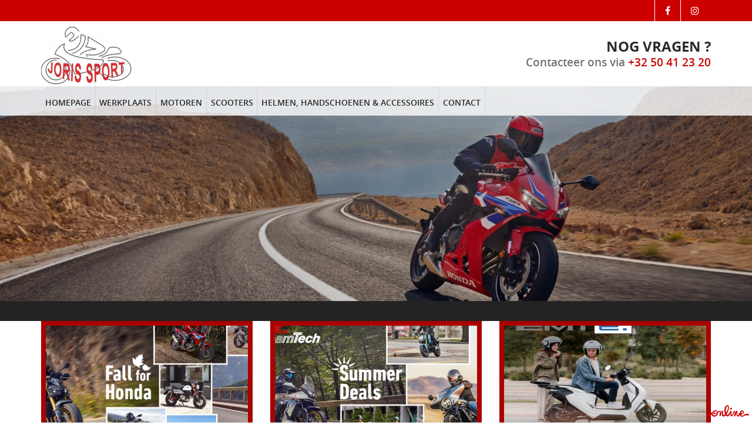

--- FILE ---
content_type: text/html; charset=UTF-8
request_url: https://www.joris-sport.be/nl/webshop/webshop-16/broeken/new-jake-jeans-zwart-2412
body_size: 18203
content:
<!doctype html>
<html>
  <head>
    
    <meta charset="utf-8">
    <title>New Jake Jeans Zwart</title>
    <meta name="description" content=" 





















beschrijving
 Bijna als een spijkerbroek, gewoon functioneel. Op de jeans schatten we dat ze altijd past. Voor stadswandeling, maar ook voor het café of de herfstwandeling. De New Jake motorbroek is net zo veelzijdig, maar kan nog veel meer zijn. Het houdt je droog in wind en weer, is ademend en uitgerust met veiligheidsvoorzieningen zoals kniebeschermers en materiaalverdubbeling. Of je nu een museum en een kastelexcursie of een alpine rit plant SHELTEX® jeans ben je altijd goed gekleed.

functie
Ademend, winddicht en waterdicht dankzij SHELTEX®-membraan
 Breedte aanpassing aan de tailleband
 Materiële verdubbelingen op de billen en knieën
Ronde verbindingsrits
Verwijderbare thermische voering
4 buitenzakken





















 ">
    <meta name="viewport" content="width=device-width, initial-scale=1">
    <meta name="robots" content="">
    <link rel="shortcut icon" href="https://www.joris-sport.be/media/images/favicon.ico" type="image/x-icon">
    <link rel="icon" href="https://www.joris-sport.be/media/images/favicon.ico" type="image/x-icon">
    <meta name="google-site-verification" content="5NLNYXhPN-3tjO-dUbPWfD3uhPDNCa_r7gpzmHtoaYg" />
    <meta name="google-site-verification" content="fvS1twXY1uAQFEIWwgJQScpNGPYiI-tyvy0aGFuRtKg" />
    <meta property="og:title" content="New Jake Jeans Zwart">
    <meta property="og:type" content="product.item">
    <meta property="og:url" content="https://www.joris-sport.be/nl/catalog-1/broeken/new-jake-jeans-zwart-2412">
    <meta property="og:image" content="https://www.joris-sport.be/media/images/catalog/article/2409/big/573.jpg">
    <meta property="og:description" content="New Jake Jeans Zwart ">

        <link rel="stylesheet" href="https://cdnnen.proxi.tools/assets/Core/libs/bootstrap-3-dist/css/bootstrap.min.css" type="text/css" media="all"/>
<link rel="stylesheet" href="https://www.joris-sport.be/media/css/fonts.css" type="text/css" media="all"/>
<link rel="stylesheet" href="https://cdnnen.proxi.tools/assets/Core/libs/font-awesome-4/css/font-awesome.min.css" type="text/css" media="all"/>
<link rel="stylesheet" href="https://cdnnen.proxi.tools/assets/Catalog/styles/front/catalog-v2.css" type="text/css" media="all"/>
<link rel="stylesheet" href="https://www.joris-sport.be/media/css/template.css?v3" type="text/css" media="all"/>
<link rel="stylesheet" href="https://www.joris-sport.be/media/css/superfish.css?v3" type="text/css" media="all"/>
<link rel="stylesheet" href="https://www.joris-sport.be/media/css/webshop.css?v3" type="text/css" media="all"/>

        <script type="text/javascript" src="https://cdnnen.proxi.tools/assets/Core/libs/jquery/jquery.1.9.1.js"></script>
<script type="text/javascript" src="https://www.joris-sport.be/media/js/jquery.mmenu.all.min.js"></script>
<script type="text/javascript" src="https://www.joris-sport.be/media/js/hoverIntent.js"></script>
<script type="text/javascript" src="https://www.joris-sport.be/media/js/superfish.js"></script>
<script type="text/javascript" src="https://www.joris-sport.be/media/js/jquery.sticky.js"></script>
    
    <script>
      var $j = jQuery.noConflict();
    </script>
    

    <script type="text/javascript" src="https://cdnnen.proxi.tools/assets/Core/libs/jquery/jquery.1.7.2.js"></script>
<script type="text/javascript" src="https://cdnnen.proxi.tools/assets/Core/libs/jquery/jquery.ui.js"></script>
<script type="text/javascript" src="https://cdnnen.proxi.tools/assets/Catalog/scripts/front/article.js"></script>
<script type="text/javascript" src="https://cdnnen.proxi.tools/assets/Catalog/scripts/front/globals.js"></script>
<script type="text/javascript" src="https://cdnnen.proxi.tools/assets/Catalog/scripts/front/category.js"></script>
<script type="text/javascript" src="https://cdnnen.proxi.tools/assets/Core/libs/jquery/jquery.nailthumb.1.1.js"></script>
<script type="text/javascript" src="https://cdnnen.proxi.tools/assets/Core/libs/jquery/jquery.accordionmenu.js"></script>
<script type="text/javascript" src="https://cdnnen.proxi.tools/assets/Core/libs/jquery/jquery.lazyload.min.js"></script>
<script type="text/javascript" src="https://cdnnen.proxi.tools/assets/Core/libs/jquery/jPages/jPages.js"></script>
        <script type="application/ld+json">
        {
            "@context": "https://schema.org",
            "@type": "Product",
            "name": "New Jake Jeans Zwart",
            "image": [
                "https://www.joris-sport.be/media/images/catalog/article/2409/big/573.jpg"
            ],
            "description": "New Jake Jeans Zwart ",
            "brand": {
                "slogan": ""
            },
            "offers": {
                "@type": "Offer",
                "url": "https://www.joris-sport.be/nl/new-jake-jeans-zwart-2412",
                                "availability": "https://schema.org/InStock"
            }
        }
    </script>



    
  </head>
  <body class="webshopTemplate lang-nl">
    <div id="fb-root"></div>
    <script>(function(d, s, id) {
        var js, fjs = d.getElementsByTagName(s)[0];
        if (d.getElementById(id)) return;
        js = d.createElement(s); js.id = id;
                js.src = "//connect.facebook.net/nl_BE/sdk.js#xfbml=1&version=v2.6";
                   fjs.parentNode.insertBefore(js, fjs);
         }(document, 'script', 'facebook-jssdk'));</script>
    <div class="fullsite">
      <section class="topbar">
        <div class="container">


          <div class="content-social">
            <a href="https://www.facebook.com/jorissport" target="_blank"><div class="fb"></div></a>
            <a href="https://www.instagram.com/jorissportmotors/" target="_blank"><div class="fb insta"></div></a>

          </div>
        </div>
      </section>
      <header class="top">
        <div class="container">
          <div class="logo">
            <a href="/" title="Joris Sport"><img src="https://www.joris-sport.be/media/images/Joris-Sport.png" alt="Joris Sport"></a>
          </div>
          <a href="/nl/contact" title="Contacteer ons vrijblijvend via het contactformulier"><div class="cta">
            <p><span class="titrcta">NOG VRAGEN ?</span><br />Contacteer ons via <span class="red">+32 50 41 23 20</span></p>
            </div></a>
        </div>
      </header>

            <section class="banner small">
        <nav class="main-nav sticky-top">


          <div class="container">
                        

<div id="nav-group">
	<div id="navigation">
		<div>
			<ul class="sf-menu">
				<li><a href="/">Homepage</a></li>
			</ul>
			<!--
	<ul id="ShopNav" class="menu collapsible sf-menu" >
								<li>
			<a href="/nl/catalog-1/tweedehands" id="menu14">Tweedehands</a>
					</li>
								<li>
			<a href="/nl/catalog-1/webshop-16" id="menu16">Webshop</a>
															
	<ul id="16"  style="display:none;">
								<li>
			<a href="/nl/catalog-1/motoronderdelen" id="menu158">Motoronderdelen</a>
					</li>
								<li>
			<a href="/nl/catalog-1/jassen" id="menu160">Jassen</a>
					</li>
								<li>
			<a href="/nl/catalog-1/broeken" id="menu162">Broeken</a>
					</li>
								<li>
			<a href="/nl/catalog-1/helmen" id="menu164">Helmen</a>
					</li>
								<li>
			<a href="/nl/catalog-1/batterijbenodigdheden" id="menu181">Batterijbenodigdheden</a>
					</li>
								<li>
			<a href="/nl/catalog-1/vrije-tijd" id="menu222">Vrije tijd</a>
					</li>
								<li>
			<a href="/nl/catalog-1/onderhoud-619" id="menu619">Onderhoud</a>
					</li>
								<li>
			<a href="/nl/catalog-1/bagage-2229" id="menu2229">Bagage</a>
					</li>
								<li>
			<a href="/nl/catalog-1/regen-kledij" id="menu2696">Regen Kledij</a>
					</li>
								<li>
			<a href="/nl/catalog-1/handschoenen" id="menu3036">Handschoenen</a>
					</li>
					</ul>

					</li>
					</ul>
-->
			
			<ul class="sf-menu">
							<li class="" id="menu_4">
					<a href="/nl/onderhoud" id="Werkplaats" >
						Werkplaats</a>
									</li>
							<li class="" id="menu_5">
					<a href="/nl/motoren" id="Motoren" >
						Motoren</a>
									</li>
							<li class="" id="menu_6">
					<a href="/nl/scooters" id="Scooters" >
						Scooters</a>
									</li>
							<li class="" id="menu_11">
					<a href="/nl/kledij" id="Kledij & Accessoires" >
						Helmen, handschoenen &amp; accessoires</a>
									</li>
							<li class="" id="menu_12">
					<a href="/nl/contact" id="Contact" >
						Contact</a>
									</li>
																	</ul>
									
		</div>
	</div>
	<div class="ShopCaddy">
		                <a href="javascript:void(0);" onclick="$.cart.submitCart(1);" class="CartBtn">Bestellen<span></span></a>
        <a href="https://www.joris-sport.be/catalog/c/cart/detail/ca/1" class="CartBtn"><img src="https://cdnnen.proxi.tools/assets/Catalog/media/images/icon-cart.png" alt=""/>Mandje<span></span></a>
    <div class="Cart" id="catalog_cart_mini">
                <span id="catalog_cart_mini-nbr-items">0</span> artikels | <span id="catalog_cart_mini-price" class="catalog_cart_mini-price"></span>&nbsp;<span id="catalog_cart_mini-price_promo" class="catalog_cart_mini-price_promo"></span>
    </div>
    <script type="text/javascript" src="https://cdnnen.proxi.tools/assets/Catalog/scripts/front/cart.js?r=6459"></script>
<script type="text/javascript" src="https://cdnnen.proxi.tools/assets/Core/libs/jquery/jquery.jbind.min.js"></script>
    <script type="text/javascript">
        $(document).ready(function () {
            $.cart.url = "https://www.joris-sport.be/catalog/c/cart";
            $.cart.promoUrl = "https://www.joris-sport.be/catalog/c/promofront";
            $.cart.showVat = 'on';
            $.cart.catalogKey = 1;
            $.cart.promos = [];
            $.cart.calculPromoEnd = "";
        });
    </script>
<div id="quantityDialogOutOfStock" style="display:none;" title="Niet voorradig">Niet voorradig </div>
<div id="quantityDialogNotEnoughStock" style="display:none;" title="Onvoldoende voorraad">Onvoldoende voorraad</div>
		<div class="CaddyList">
			    <div class="box_cart">
        
        <ul class="Cart " id="catalog_cart"></ul>
                <a href="https://www.joris-sport.be/catalog/c/cart/detail/ca/1" class="mini-cart-option mini-cart-option-cart">Mandje</a>
        <a href="https://www.joris-sport.be/catalog/c/checkout/step1/ca/1" class="mini-cart-option mini-cart-option-order">Bestellen</a>

        <span class="clear"></span>
        <script type="text/javascript" src="https://cdnnen.proxi.tools/assets/Catalog/scripts/front/cart.js?r=13996"></script>
<script type="text/javascript" src="https://cdnnen.proxi.tools/assets/Core/libs/jquery/jquery.jbind.min.js"></script>
        <script type="text/javascript">
            $(document).ready(function () {
                $.cart.url = "https://www.joris-sport.be/catalog/c/cart";
                $.cart.promoUrl = "https://www.joris-sport.be/catalog/c/promofront";
                $.cart.showVat = 'on';
                $.cart.catalogKey = 1;
                $.cart.promos = [];
                $.cart.content = [];
                $.cart.hideVat = 0;
                $.cart.getCart();
                $.cart.summary_qte = "Aantal";
                $.cart.catalog_article_unit_price_label = "Eenheidsprijs excl. BTW";
                $.cart.catalog_article_total_price_modal_label = "Totaalprijs";
                $.cart.calculPromoEnd = "";
            });
        </script>
        
            <ul style="display:none" id="cart-line">
                <li class="cart-list row cart-row-{id}---token--" id="cart-line-{id}---token--" data-token="--token--" data-selected-options="--selectedOptionsAndValues--">
                    (<span class="cartQty">{qty}</span>)
                    <a href="{url}">{title}</a>&nbsp;<span class="optionsList">{optionsList}</span><span class="optionsList personalized">{personalized}</span>&nbsp;<strong class="cartPrice stroke"><s>{oldPrice}</s></strong><strong class="cartPrice">{price}</strong>
                    <a href="#" onclick="javascript:eval('$.cart.removeItem(\'--token--\',\'{perso}\');'); return false;" class="Remove"></a>
                </li>
            </ul>
        
    </div>
<div id="quantityDialogOutOfStock" style="display:none;" title="Niet voorradig">Niet voorradig </div>
<div id="quantityDialogNotEnoughStock" style="display:none;" title="Onvoldoende voorraad">Onvoldoende voorraad</div>
			<div class="clearfix"></div>
		</div>
	</div>
			<div class="SearchButton">
			<a href="#"><i class="fa fa-search" aria-hidden="true"></i><i class="fa fa-times" aria-hidden="true"></i></a>
		</div>
		<div class="searchForm">
    <input type="hidden" id="forceTranslationSubmit" value="Zoeken">
    <form action="https://www.joris-sport.be/catalog/c/search/search-catalog/ca/1" method="get" name="searchcatalog" id="searchcatalog">
        <div class="container-Search">
                            <label for="tags" class="labrel-search">Zoek op woord</label>
                        <input type="text" id="tags" name="tags" class="ui-autocomplete-input" value="" placeholder="Onderzoek"/>
                                                <input type="hidden" name="includeCat" id="includeCat" value="true">
            <input type="hidden" name="includeOptions" id="includeOptions" value="">
            <input type="hidden" name="onlyInTitle" id="onlyInTitle" value="">
            <input type="hidden" name="scrollingImgTitle" id="scrollingImgTitle" value="1">
            <input type="submit" name="submit" value="Zoeken" id="BtnSearch">
        </div>
    </form>
</div>
<script type="text/javascript" src="https://cdnnen.proxi.tools/assets/Catalog/scripts/front/search.js"></script>
<script>
    $(document).ready(function () {
        $.searches.showFilters = "";
        $.searches.showCategoryFilter = "";
        $.searches.url = "https://www.joris-sport.be/catalog/c/search/charge-articles-categories/ca/1";
        $.searches.strings = ["", "van", "tot", "en meer", ""];
        $.searches.originalFieldValue = ["Mot clé", "Choisir une catégorie", "Kies een waarde"];
        $.searches.init();
    });
</script>
	</div>

<script type="text/javascript">
$(document).ready(function(){
	$('#navigation .sf-menu > li > ul > li > ul > li:nth-child(n+5)').hide();
	$('#navigation .sf-menu > li > ul > li > ul > li:nth-child(5)').each(function(){
		var ParentLink = $(this).closest('ul').parent().find('a').attr('href');
		// console.log(ParentLink);
		$(this).parent().append('<li><a href='+ParentLink+'>...</a></li>');
	});
	$('.SearchButton a').click(function(e){
		e.preventDefault();
		$(this).toggleClass('active');
		$('#nav-group .searchForm').toggleClass('active');
		$('#nav-group .searchForm input#tags').focus();
	});
	$(".searchForm").each(function(){
		var Label = $(this).find("label").text();
		$(this).find("input#tags").attr("placeholder",Label);
	});
});
</script>
        
            <a href="#navigation" class="mobile-nav"><i class="fa fa-bars" aria-hidden="true"></i> Menu</a>
          </div>
        </nav>
        
    <div class="fluid_container">
        <div class="camera_wrap  camera_black_skin" id="slideshow">
                            <div data-thumb="https://www.joris-sport.be/media/images/gallery/45/thumb/3805.jpg" data-src="https://www.joris-sport.be/media/images/gallery/45/big/3805.jpg">
                                    </div>
                            <div data-thumb="https://www.joris-sport.be/media/images/gallery/45/thumb/3806.jpg" data-src="https://www.joris-sport.be/media/images/gallery/45/big/3806.jpg">
                                    </div>
                            <div data-thumb="https://www.joris-sport.be/media/images/gallery/45/thumb/3807.jpg" data-src="https://www.joris-sport.be/media/images/gallery/45/big/3807.jpg">
                                    </div>
                            <div data-thumb="https://www.joris-sport.be/media/images/gallery/45/thumb/3808.jpg" data-src="https://www.joris-sport.be/media/images/gallery/45/big/3808.jpg">
                                    </div>
                            <div data-thumb="https://www.joris-sport.be/media/images/gallery/45/thumb/3809.jpg" data-src="https://www.joris-sport.be/media/images/gallery/45/big/3809.jpg">
                                    </div>
                    </div>
    </div>

        <div class="cta2"></div>
      </section>
            
      <div class="container">
        <div id="news-categories"  data-active-filter="all" >
            <a href="javascript:void(0);" class="news-category-list active" data-filter="all">Bekijk alles</a>
                <a href="javascript:void(0);" class="news-category-list" data-filter="1">Nieuws Home</a>
        </div>
<div id="news-items" class="newsItems-3 ">
            <div id="news-3821" class="news-item news-category-all inactive
                    news-category-1
                ">
            <div class="news-item-wrapper ">
                                    <div class="news-item-photo"><img src="https://www.joris-sport.be/media/images/news/med/3821.webp" class="news-item-img" alt="FALL FOR HONDA"></div>
                                <div class="news-item-content">
                    <h3 class="news-item-title"><span>FALL FOR HONDA</span></h3>
                    <h5 class="news-item-date">25/09/2025</h5>                                            <p class="news-item-text">Met de Honda Fall deals stap je dit najaar op jouw nieuwe motor mét extra voordelen.</p>
                                                        </div>
                <a href="/nl/fall-for-honda"></a>            </div>
        </div>
            <div id="news-3820" class="news-item news-category-all inactive
                    news-category-1
                ">
            <div class="news-item-wrapper ">
                                    <div class="news-item-photo"><img src="https://www.joris-sport.be/media/images/news/med/3820.webp" class="news-item-img" alt="Honda Summer Deals"></div>
                                <div class="news-item-content">
                    <h3 class="news-item-title"><span>Honda Summer Deals</span></h3>
                    <h5 class="news-item-date">25/06/2025</h5>                                            <p class="news-item-text">Profiteer nu tot augustus van voordelen op een selectie van onze 2025 modellen.</p>
                                                        </div>
                <a href="/nl/honda-summer-deals"></a>            </div>
        </div>
            <div id="news-3815" class="news-item news-category-all inactive
                    news-category-1
                ">
            <div class="news-item-wrapper ">
                                    <div class="news-item-photo"><img src="https://www.joris-sport.be/media/images/news/med/3815.webp" class="news-item-img" alt="Stap over op elektrisch met de nieuwe Honda EM1e:"></div>
                                <div class="news-item-content">
                    <h3 class="news-item-title"><span>Stap over op elektrisch met de nieuwe Honda EM1e:</span></h3>
                    <h5 class="news-item-date">05/09/2024</h5>                                                        </div>
                <a href="/nl/stap-over-op-elektrisch-met-de-nieuwe-honda-em1e-"></a>            </div>
        </div>
    </div>
<link rel="stylesheet" type="text/css" href="https://cdnnen.proxi.tools/assets/Object/css/newsfeed.css?ver=508" />
<script type="application/javascript" src="https://cdnnen.proxi.tools/assets/Object/scripts/newsfeed.js?ver=508"></script>

      </div>

      <div class="box-webshop">
        <div class="container">
          <div class="webshop-content">

            
<div id="Shop">
	<div id="Breadcrumbs">
				
		<a href="/" class="home"><i class="fa fa-home" aria-hidden="true"></i></a> <span class="separator"> | </span>		
					<!--<a href="/nl/catalog-1">Catalogue</a>-->
<span id="breadcrumbs-home"></span>
												<a href="/nl/catalog-1/webshop-16">Webshop</a>
							 <span class="separator"> | </span> 					<a href="/nl/catalog-1/broeken">Broeken</a>
						 <span class="separator"> | </span> New Jake Jeans Zwart
	<script>
$(document).ready(function() {
	var catsToOpen=[0,16];
	catsToOpen.push(162);
						catsToOpen.push(16);
					catsToOpen.push(162);
				catsToOpen.reverse();
	
	$('#ShopNav a').removeClass('opened');
	for(i=0;i<catsToOpen.length;i++)
	{	
		$('a#menu'+catsToOpen[i].toString()).addClass('opened');
		$('a#menu'+catsToOpen[i].toString()).next().next().show();
	}
	
});

</script>
			</div>
		<div id="mobile-sidebar">
		<a href="#Sidebar"><i class="fa fa-caret-left"></i> Shop sidebar</a>
	</div>
	<div id="Sidebar" class="hide">
		<div>
						<div class="box login">
				<form id="user-login" method="post" action="https://www.joris-sport.be/user/login/ca/1">
    <h2>Inloggen</h2>

    


    <input type="text" class="field" name="l" placeholder="Gebruikersnaam of e-mailadres" value="" title="Gebruikersnaam of e-mailadres">
    <input type="password"  class="field" name="p" placeholder="Wachtwoord" value="" title="Wachtwoord">

    <input type="hidden" name="isExtranetUser" value="">


		    <a href="https://www.joris-sport.be/client/c/account/create-profile/ca/1" class="registrate">Registreren</a> <span class="separator">|</span>
	
 	<a href="https://www.joris-sport.be/user/forgot-email/ca/1" class="forgot">Vergeten</a>

    <input type="hidden" id="redirect" name="re" value="/nl/webshop/webshop-16/broeken/new-jake-jeans-zwart-2412" />
    <a href="#" onclick="$('#user-login').submit(); return false;" class="Send">Inloggen<span></span></a>
</form>
<script type="text/javascript">
	//<![CDATA[
	$(document).ready(function() {
		//$('#user-login input[title!=""]').hint();
		$("input").keypress(function(event) {
			if (event.which == 13 && $(this).parents("#user-login").length ) {
				event.preventDefault();
				$("#user-login").submit();
			}
		});

		$('#mail').off('keypress').on('keypress',(event)=>{

			if (event.which == 13 && $("#user-login").length ) {
				event.preventDefault();
				$("#user-login").submit();
				return false;
			}

			if(event.key.length === 1){
				const regex = /[a-zA-Z0-9.\-_@]/gm;
				const char = String.fromCharCode(event.which);
				let letter = regex.exec(char);
				if (letter !== null) {
					return true;
				}
				return false;
			}
		})
	});
	//]]>
</script>
<span class="clear"></span>


			</div>
											</div>
	</div>
	<div id="ShopContent" class="fullwidth">
        <div id="SearchResult"></div>
		
				
				<div id="article-content">
			
	<div id="CatContent" >
		    <input type="hidden" id="bundleActive" value="">
	    <input type="hidden" id="isparentWithChildrens" value="0">
	   
	    	    <nav class="prev-next">
		    
		    
	    </nav>
	    
		 
		    
		<input type="hidden" id="bundleValor" value="0">
		    
		    <div class="outer">
                <ul class="Gallery " style="display: block;">
                            <li class="medPhotoBox on">
                    <a class="medPhotoLink" href="https://www.joris-sport.be/media/images/catalog/article/2409/big/573.jpg" rel="gallery">
                        <img class="medPhoto"  alt="New Jake Jeans Zwart" src="https://www.joris-sport.be/media/images/catalog/article/2409/mediumDetail/573.jpg">
                    </a>
                </li>
                    </ul>
            </div>
<script>
    $(function() {
        $.catalogGlobals['productNailthumb'] = {medWidth: 500,
            medHeight: 620,
            thumbWidth: 80,
            thumbHeight: 100};
            });
</script>

		<input type="hidden" value="1" id="hideTitle" name="hideTitle">
		<input id="extraRequired" type="hidden" value="0" name="extraRequired">
		<input type="hidden" id="extraRequiredMessage" value="Dit veld is verplicht">

		<div class="articleInfoBox ">
		    				<script type="text/javascript" src="https://cdnnen.proxi.tools/assets/Core/libs/jquery/jquery.validate.min.js"></script>
<div class="articleStatus"></div>
<h1 id="Title" class="">
	<span itemprop="name">
			New Jake Jeans Zwart
		</span>
			
		
			
				<span id="article-price" >

				    						149,95  EUR

								    </span>
				<span id="priceBundle" class="priceBundleErased"></span>
											
	</h1>

						
			<div class="articleShortDesc">
	           	<p>New Jake Jeans Zwart </p>
			</div>
			
			<form action="#" id="Order" class="articleInfoBox">
			    <input type="hidden" value="2412" id="GenId" name="GenId">
								<input type="hidden" name="specLang" id="specLang" value="nl"/>
<input type="hidden" name="currentCategoryId" id="currentCategoryId" value="162"/>
        
                            <p class="optionList selectDisplay"><label>:</label></p>
                            <select onChange="$.article.spec()" name="object[spec][1]" class="spec" id="article-" display="selectDisplay"data-spec=''data-display="selectDisplay">\n<option value="null" class="spec option" id="article--0">&nbsp;</option>
<option value="1" selected="selected" class="spec option" id="article--1">Zwart</option>
</select>

            
                            <p class="optionList selectDisplay"><label>Maten:</label></p>
                            <select onChange="$.article.spec()" name="object[spec][2]" class="spec" id="article-Maten" display="selectDisplay"data-spec=''data-display="selectDisplay">\n<option value="null" class="spec option" id="article-Maten-0">&nbsp;</option>
<option value="15" selected="selected" class="spec option" id="article-Maten-1">50</option>
<option value="24" class="spec option" id="article-Maten-2">36</option>
</select>

            
        
                    <div class="clearfix">
            <a href="javascript:void(0);" id="resetChoices" style="display:none;">Reset keuze</a>
            <img src="https://cdnnen.proxi.tools/assets/Core/media/images/ajax-loader2.gif" id="loadingChoices" style="display:none;" alt="" title="loading"/>
        </div>
    <div id="subArticleSpecErrors" title="Opgepast!"></div>    <script type="text/javascript">
        $(function () {
            $.article.url = "https://www.joris-sport.be/catalog/c/front";
            $.article.catalogKey = 1;
            $.article.hideLabelColor();
            $.article.showStock = 0;
            //hides specs
                                                $.article.spec();
            //show full spec or one by one
                        $.article.showFirstSpec();
                    });
    </script>

								    <script xmlns="http://www.w3.org/1999/html">
        $(function () {
            $.cart.url = "https://www.joris-sport.be/catalog/c/cart";
            $.cart.checkQuantity = true;
            $.cart.extraRequired = '0';
            $.cart.extra_textarea = '0';
            $.cart.extra_date = '';
            $.cart.attachmentField = '';
            $.cart.giftCardArticle = '0';
            $.article.isUserLogged = '0';
            $.article.attachmentField = '';
            $.article.giftCardArticle = '0';
            $.article.giftCardPerso = '';
        });
    </script>
    <style>
    #qtychoice a.Decrease, #qtychoice a.Increase {
    display: inline-block;
    text-decoration: none;
    font-size: 0;
    text-align: center;
    width: 20px;
    }
    #qtychoice a.Decrease::after {
    content: '\f147';
    font-family: 'FontAwesome';
    font-size: 12px;
    }
    #qtychoice a.Increase::after {
    content: '\f196';
    font-family: 'FontAwesome';
    font-size: 12px;
    }
    </style>
                                                                                                                                                                                        <p id="qtychoice" >
                                    <label for="Qty">Hoeveelheid:</label>
                                    							<input type="text" name="2412" id="Qty" title="1" value="" class="blur" />
							                                </p>
                            
                                                            <input type="hidden" name="personalized" id="personalized" value="" class="blur"/>
                            
                            <!--googleoff: all-->
                            <div id="quantityDialogOverWeight" style="display:none;" title="Order too heavy">Because of its weight this product cannot be added to the cart. Please contact-us for further informations.</div>
                            <!--googleon: all-->
                                                            <div id="OrderBtns" >
                                    <a class="AddCart" href="#" onclick="$.cart.addToCart(); return false;">Aan het mandje toevoegen<span></span></a>
                                </div>
                                                                                                                




			
				<input type="hidden" name="object[objectKey]" id="articleObjectKey" value="2409" />
<input type="hidden" name="parent" id="articleParentKey" value="2409"/>
				<div id="ContainerBlockSocial" class="ContainerBlockSocial">
													</div>

			</form>
		</div>
		<!---- bundle not active---->
		<!---- bundle ---->
				</div>
	
	<div class="clearfix"></div>

	<div id="Products">
				<div class="Tabs">
        
    <ul class="tabNavigation ">
                    <li><a class="aTabDescription" href="#TabDescription">Beschrijving</a></li>
                                                            <li><a class="TabDetails" href="#TabDetails">Meer details</a></li>
                            <li><a class="aTabRelated" href="#TabRelated">Verwante producten</a></li>
                <li id="BundleTab"><a class="aTabBundle" href="#TabBundle"><span id="labelBundle">Bundel</span></a></li> <!-- TO SEE STYLE LATER-->
    </ul>
    <div class="TabContent" id="TabDescription" itemprop="description">
        <p>&nbsp;</p>
<div id="main">
<div id="cnt" class="big">
<div class="mw">
<div id="rcnt">
<div class="col">
<div id="center_col">
<div id="res" class="med">
<div id="search">
<div data-ved="0ahUKEwihodDzhN3ZAhULCMAKHX82DP8QGggk">
<div id="ires" data-async-context="query:translate">
<div id="rso">
<div class="_NId">
<div class="g knavi obcontainer mod" data-ved="0ahUKEwihodDzhN3ZAhULCMAKHX82DP8QkCkIJSgAMAA" data-md="77" data-hveid="37">
<div data-hveid="38">
<div id="tw-container" class="vk_c" data-cp="1" data-exp="1" data-nnttsvi="1" data-nttsd="1" data-sm="1" data-uilc="nl" data-ulf="1">
<div id="uid_0" class="r-ivP10efD_SMM xpdbox xpdclose">
<div class="vk_bk r-i9ARguuBakOE">
<div id="tw-ob">
<div class="_Ejb">
<div id="tw-target">
<div id="tw-target-text-container" class="tw-ta-container tw-nfl">
<pre id="tw-target-text" class="tw-data-text tw-ta tw-text-small" dir="ltr" data-fulltext="" data-placeholder="Vertaling"><span lang="nl">beschrijving
&nbsp;Bijna als een spijkerbroek, gewoon functioneel. Op de jeans schatten we dat ze altijd past. Voor stadswandeling, maar ook voor het caf&eacute; of de herfstwandeling. De New Jake motorbroek is net zo veelzijdig, maar kan nog veel meer zijn. Het houdt je droog in wind en weer, is ademend en uitgerust met veiligheidsvoorzieningen zoals kniebeschermers en materiaalverdubbeling. Of je nu een museum en een kastelexcursie of een alpine rit plant SHELTEX&reg; jeans ben je altijd goed gekleed.

functie
Ademend, winddicht en waterdicht dankzij SHELTEX&reg;-membraan
 Breedte aanpassing aan de tailleband
 Materi&euml;le verdubbelingen op de billen en knie&euml;n
Ronde verbindingsrits
Verwijderbare thermische voering
4 buitenzakken</span></pre>
</div>
</div>
</div>
</div>
</div>
</div>
</div>
</div>
</div>
</div>
</div>
</div>
</div>
</div>
</div>
</div>
</div>
</div>
</div>
</div>
</div>
<p>&nbsp;</p>
    </div>
    <div class="TabContent" id="TabPdf">
            </div>
    <div class="TabContent" id="TabReminder">
        <form id="ReminderForm">
            <p>Ben je geïnteresseerd in dit product. Laat ons uw adres en telefoonnummer gecontacteerd te worden door onze diensten.</p>
            <table>
                <tr>
                    <td>
                        <p class="mention">Naam *</p>
                    </td>
                    <td>
                        <p class="mention">Voornaam *
                    </td>
                    <td>
                        <p class="mention">Bedrijf *
                    </td>
                </tr>
                <tr>
                    <td>
                        <input type="Text" name="last_name" id="last_name" required="required" value="" class="Text"/>
                    </td>
                    <td>
                        <input type="Text" name="first_name" id="first_name" required="required" value="" class="Text"/>
                    </td>
                    <td>
                        <input type="Text" name="society" id="society" required="required" value="" class="Text"/>
                    </td>
                </tr>
                <tr>
                    <td>
                        <p class="mention">Postcode *</p>
                    </td>
                    <td>
                        <p class="mention">E-mail *</p>
                    </td>
                    <td>
                        <p class="mention">Telefoon *</p>
                    </td>
                </tr>
                <tr>
                    <td>
                        <input type="Text" name="post_code" id="post_code" required="required" value="" class="Text"/>
                    </td>
                    <td>
                        <input type="Text" name="email_reminder" id="email_reminder" required="required" value="" class="Text"/>
                    </td>
                    <td>
                        <input type="Text" name="phone" id="phone" required="required" value="" class="Text"/>
                    </td>
                </tr>
            </table>
            <p class="mention_obligatoire">* Vul alle verplichte velden</p>
            <p id="reminderFormError" class="mention_obligatoire"></p>

                        
            <input type="button" class="btn_valid" onClick="$.reminder.onSend(); return false;" id="reminder-submit" value="Valideren"/>
            <input type="submit" id="button_submit_form_reminder" style="display: none;">

        </form>
        <script type="text/javascript" src="https://cdnnen.proxi.tools/assets/Core/libs/jquery/jquery.validate.min.js"></script>
<script type="text/javascript" src="https://cdnnen.proxi.tools/assets/Catalog/scripts/front/reminder.js"></script>
        <script>
            $.reminder.url_valid = "https://www.joris-sport.be/catalog/c/front/reminder-form-insert/o/2412/c/1";
            $.reminder.msg_valid = "Uw boekingsverzoek is goed gedocumenteerd en een e-mail ter bevestiging gestuurd op het e-mailadres waarop u vastgelopen.";
            $.reminder.msg_email_invalid = "Uw email adres is een gehandicapte persoon.";
            $.reminder.msg_captcha_invalid = "Probleem van door validatie geworsteld.";
        </script>
    </div>
    <div class="TabContent" id="Tabextra">
        
    </div>
                <div class="TabContent" id="TabDetails">
                            <ul id="articleSpecList">
                                                                                                <li>
                                : Zwart
                            </li>
                                                                                                                        <li>
                                Maten: 50
                            </li>
                                                                                </ul>
                        <hr/>
            <fieldset class="subArticlesBlock">
                <legend>Gelijkaardig(e) artikel(s)</legend>
                <div id="subArticlesList">
                    <div class="ListItem">
	<a class="ProdPhoto" href="https://www.joris-sport.be/nl/catalog-1/broeken/new-jake-jeans-zwart-2412">
					<img   alt="2409-ZWART-50" src="https://cdnnen.proxi.tools/assets/Catalog/media/images/blank.png" data-original="https://cdnnen.proxi.tools/assets/Catalog/media/images/nophoto.png"  />
			</a>

	<a href="https://www.joris-sport.be/nl/catalog-1/broeken/new-jake-jeans-zwart-2412">ZWART-50</a>
	<p>
					149,95  EUR			</p>
</div><div class="ListItem">
	<a class="ProdPhoto" href="https://www.joris-sport.be/nl/catalog-1/broeken/new-jake-jeans-zwart-2414">
					<img   alt="2409-ZWART-36" src="https://cdnnen.proxi.tools/assets/Catalog/media/images/blank.png" data-original="https://cdnnen.proxi.tools/assets/Catalog/media/images/nophoto.png"  />
			</a>

	<a href="https://www.joris-sport.be/nl/catalog-1/broeken/new-jake-jeans-zwart-2414">ZWART-36</a>
	<p>
					149,95  EUR			</p>
</div>
                                    </div>
                            </fieldset>
        </div>
                <div class="TabContent" id="TabRelated">
            <p><strong>Misschien bent u ook geïnteresseerd in de volgende producten :</strong></p>
                            
                    </div>
    
        <!--  <div class="TabContent" id="TabBundle" style="display: none"> -->
                <div class="TabContent" id="TabBundle">
                                            				
			
                    </div>
    
    </div>




<script type="text/javascript">
    $(function () {
        var isparentWithChildrens = $('#isparentWithChildrens').val();
        var bundleActive = $('#bundleActive').val();

        if (isparentWithChildrens == 1) {
            $("#BundleTab").css("display", "none");
            $("#TabBundle").css("display", "none");

        }
        if (bundleActive == 1) {
            $("#BundleTab").css("display", "none");
            $("#TabBundle").css("display", "none");

            //not show bundle now

            var allSelects = $('#Order p');
            $.each(allSelects, function (key, value) {
                //console.log(value.id);
                if (value.id !== 'qtychoice') {
                    value.remove();
                }

            });

        }
        var tabContainers = $('div.Tabs > div');
        tabContainers.hide().filter(':first').show();

        $('div.Tabs ul.tabNavigation a').click(function () {
            tabContainers.hide();
            tabContainers.filter(this.hash).show();
            $('div.Tabs ul.tabNavigation a').removeClass('selected');
            $(this).addClass('selected');
            return false;
        }).filter(':first').click();

        if (!($('#TabRelated .ListItem').length > 0)) {
            $('#TabRelated').hide();
            $('a[href="#TabRelated"]').hide();
        }

        // alert($('#TabBundle .ListItem').length)
        // alert($('#TabDescription').css("display")=="none" && $('#TabDetails').css("display")=="none" && $('#TabRelated').css("display")=="none" )

        if (($('#TabBundle .ListItem').length < 1)) {
            $('#TabBundle').hide();
            $('a[href="#TabBundle"]').hide();
        }
        // if($('#TabDescription').css("display")=="none" && $('#TabDetails').css("display")=="none" && $('#TabRelated').css("display")=="none" ){
        //     if ($('#TabBundle .ListItem').length>0){
        //         $('#TabBundle').css("display","block");
        //     }
        // }
    });
</script>

			</div>
	
	<script type="text/javascript">
	
	$(function() {
		
		$.article.noSubArticle="Kies de kenmerken van het artikel waarover u informatie wilt. Indien u kenmerken hebt gekozen, is het mogelijk dat het artikel niet bestaat met deze kenmerken.";
		$.article.init();
				var basePrice='149.95';
		
		//console.log('basePrice '+basePrice+' total price Bundle'+totalPriceBundle);
		var surdevis = 0; 
		var priceRayon =0;
				if(surdevis=="1"){
		   var htmlTitle = $('#Title').html();
		   //save current url
		   var urlCur = '148663.frog04-direct.proximedia.com/nl/webshop/webshop-16/broeken/new-jake-jeans-zwart-2412';
		     var date = new Date();
		     date.setTime(date.getTime() + (1 * 24 * 60 * 60 * 1000));
		     var expires = "; expires=" + date.toGMTString();
		   document.cookie = 'urlCURObject' + "=" + urlCur + expires + "; path=/";
		   var titleWithbutton= htmlTitle+' <span id="article-price"> <a class="AddCart" onclick="$.article.DemandePrixOpenDial(2412); return false;" href="#">Informatie aanvragen </span>';
		   $('#Title').html(titleWithbutton);
		   
		}
	if(basePrice=="0" && priceRayon=="1"){
	    $('#OrderBtns').css("display","none");
	    var htmlPrice = $('#article-price').html();
	    var newHtmlPrice = '<span class="strikePrice">'+htmlPrice+'</span>';
	    $('#article-price').html(newHtmlPrice);
	}
	});
	</script>

		</div>
	</div>
	</div>
<div class="clearfix"></div>

          </div>
        </div>
      </div>

      <section class="videos">
        <!--iframe width="560" height="315" src="https://www.youtube.com/embed/NB9M_UDLJcc" frameborder="0" allow="accelerometer; autoplay; encrypted-media; gyroscope; picture-in-picture" allowfullscreen></iframe>
       <iframe width="560" height="315" src="https://www.youtube.com/embed/Y-YnHVIIwC0" frameborder="0" allow="accelerometer; autoplay; encrypted-media; gyroscope; picture-in-picture" allowfullscreen></iframe>
       <iframe width="560" height="315" src="https://www.youtube.com/embed/-EjLW4dufeI" frameborder="0" allow="accelerometer; autoplay; encrypted-media; gyroscope; picture-in-picture" allowfullscreen></iframe>
       <iframe width="560" height="315" src="https://www.youtube.com/embed/2jQMKVbnSg8" frameborder="0" allow="accelerometer; autoplay; encrypted-media; gyroscope; picture-in-picture" allowfullscreen></iframe-->
        <video width="100%" height="315" controls="controls" controlslist="nodownload" ><source type="video/mp4" src="https://hondanews.eu/eu/en/download/362286/web/mp4"></video>
        <video width="100%" height="315" controls="controls" controlslist="nodownload" ><source type="video/mp4" src="https://hondanews.eu/eu/en/download/360593/web/mp4"></video>
        <video width="100%" height="315" controls="controls" controlslist="nodownload" ><source type="video/mp4" src="https://hondanews.eu/eu/en/download/360589/web/mp4"></video>
        <video width="100%" height="315" controls="controls" controlslist="nodownload" ><source type="video/mp4" src="https://hondanews.eu/eu/en/download/345696/web/mp4"></video>
        <video width="100%" height="315" controls="controls" controlslist="nodownload" ><source type="video/mp4" src="/media/images/upload/Promotour_2023_BNL_JorisSport.mp4"></video>
      </section>
      <footer class="bottom">
        <div class="container">
          <div class="row">
            <div class="col-md-4 col-sm-12 col-xs-12 ">
              <div class="address">
                <p>Kerkstraat 288<br /> 8370 Blankenberge - Belgi&euml;<br />    <span class="googlemaps_v2">
        <label class="modal-label" for="modal_googlemaps_1">
                            Ligging
                    </label>
        <input class="modal-state" id="modal_googlemaps_1" type="checkbox">
        <span class="modal__container">
            <label class="modal__bg" for="modal_googlemaps_1"></label>
            <span class="modal__inner" style="width:90%;height:90%;">
                <label class="modal__close" for="modal_googlemaps_1">
                    <span class="fa-stack fa-lg"><i class="fa fa-circle fa-stack-2x"></i><i class="fa fa-times fa-stack-1x fa-inverse"></i></span>
                </label>
                                    <iframe src="https://www.joris-sport.be/googlemaps/map/1?lang=nl" scrolling="no" allowfullscreen></iframe>
                            </span>
        </span>
    </span>
</p></div>
            </div>
            <div class="col-md-4 col-sm-12 col-xs-12 ">
              <div class="hours">
                <p>Tel.: +32 50 41 23 20<br /> <a href="mailto:hgblankenberge@skynet.be">hgblankenberge@skynet.be</a><br /> BTW BE0447 321 042</p>
              </div>
            </div>
            <div class="col-md-4 col-sm-12 col-xs-12">
              <div class="about">
                <p>Dinsdag - Vrijdag: 09u00 - 18u00<br>Zaterdag: 09u00 - 16u00<br>Zondag, maandag en feestdagen: gesloten<br><br>Werkplaats is gesloten tussen 12u en 13u</p>
              </div>
            </div>
          </div>
          <div class="row">
            <div class="closures">
                <h4 style="text-align: center;">Sluitingsdagen 2025 &amp; 2026</h4><p style="text-align: center;">Wij zullen gesloten zijn van&nbsp;<strong>dinsdag 23/12/2025 t.e.m. woensdag 31/12/2025</strong>&nbsp;<br>van <strong>donderdag 01/01/2026 t.e.m. maandag 05/01/2026</strong><br>van <strong>vrijdag 01/05/2026 om 12u30 t.e.m. 04/05/2026</strong> en van <strong>donderdag 14/05/2026 t.e.m. 18/05/2026</strong><br>van <strong>dinsdag 10/11/2026 t.e.m. woensdag 11/11/2026</strong><br>van <strong>dinsdag 22/12/2026 t.e.m. maandag 04/01/2027</strong></p>
            </div>
          </div>
        </div>
      </footer>
    </div>
    <link rel="stylesheet" href="https://cdnnen.proxi.tools/assets/Core/styles/footer-link.css" type="text/css" media="all"/>
    <div id="footerSlideContainer"><span id="footerSlideButton" class="footerSlideButton1"><span class="icon-logo-online"></span></span></div>

    
        <link rel="stylesheet" href="https://cdnnen.proxi.tools/assets/Core/libs/jquery/fancybox/jquery.fancybox.css" type="text/css" media="all"/>
<link rel="stylesheet" href="https://cdnnen.proxi.tools/assets/Core/libs/superbanner/camera.css" type="text/css" media="all"/>
<link rel="stylesheet" href="https://cdnnen.proxi.tools/assets/Core/libs/frogadmin/jquery-ui-1.7.1.custom.css" type="text/css" media="all"/>
<link rel="stylesheet" href="https://cdnnen.proxi.tools/assets/Core/styles/validationEngine/validationEngine.jquery.css" type="text/css" media="all"/>
<link rel="stylesheet" href="https://cdnnen.proxi.tools/assets/Core/styles/validationEngine/template.css" type="text/css" media="all"/>
<link rel="stylesheet" href="https://cdnnen.proxi.tools/assets/Googlemapsv2/styles/modals.css" type="text/css" media="all"/>
<link rel="stylesheet" href="https://www.joris-sport.be/media/css/jquery.mmenu.all.css" type="text/css" media="all"/>
<link rel="stylesheet" href="https://www.joris-sport.be/media/css/newsletter.css?v3" type="text/css" media="all"/>
<link rel="stylesheet" href="https://www.joris-sport.be/media/css/gallery.css?v3" type="text/css" media="all"/>
<link rel="stylesheet" href="https://www.joris-sport.be/media/css/slick.css" type="text/css" media="all"/>
<link rel="stylesheet" href="https://www.joris-sport.be/media/css/slick-theme.css" type="text/css" media="all"/>

        <script type="text/javascript" src="https://cdnnen.proxi.tools/assets/Core/libs/jquery/fancybox/jquery.fancybox.js"></script>
<script type="text/javascript" src="https://cdnnen.proxi.tools/assets/Core/libs/jquery/fancybox/jquery.mousewheel.pack.js"></script>
<script type="text/javascript" src="https://cdnnen.proxi.tools/assets/Core/libs/superbanner/jquery.easing.1.3.js"></script>
<script type="text/javascript" src="https://cdnnen.proxi.tools/assets/Core/libs/superbanner/camera.min.js"></script>
<script type="text/javascript" src="https://cdnnen.proxi.tools/assets/Core/libs/jquery/fancybox/jquery.bxGallery.js"></script>
<script type="text/javascript" src="https://cdnnen.proxi.tools/assets/Catalog/scripts/front/catalogCategory.fancyboxGallery.js"></script>
<script type="text/javascript" src="https://cdnnen.proxi.tools/assets/Core/libs/jquery/jquery.validationEngine.js"></script>
<script type="text/javascript" src="https://cdnnen.proxi.tools/assets/Core/libs/jquery/validationEngine/jquery.validationEngine-nl.js"></script>
<script type="text/javascript" src="https://www.joris-sport.be/media/js/jquery.scrollUp.min.js"></script>
<script type="text/javascript" src="https://www.joris-sport.be/media/js/slick.min.js"></script>
    
    
    <script>
      $j(document).ready(function(){
        $j('#navigation').mmenu({
          "extensions": [
          ]
        },{
          clone: true,
        });
        $j('#Sidebar').mmenu({
          "navbar": {
            title: ''
          }
        },{
          clone: true,
        });
        $j('nav.main-nav ul.sf-menu').superfish({
          animation: {height:'show'},
          animationOut: {height:'hide'}
        });
        $j(".sticky-top").sticky();
      });
      $(document).ready(function(){
        /* toggle webshop sidebar 
$("#mobile-sidebar").on("click", function(e){
e.preventDefault();
$("#Sidebar").addClass("active");
$(".close-sidebar").on("click", function(e){
e.preventDefault();
$("#Sidebar").removeClass("active");
});
});
*/

        $('#slideshow').camera({
          height: 'auto',
          loader: 'none',
          fx: 'scrollHorz',
          playPause: false,
          navigation: true
        });

        
                  $('input#subscriber-email').attr('placeholder','Uw e-mail adres');
                     

           $('section.brands').slick({
             autoplay: true,
             arrows: false,
             dots: false,
             infinite: true,
             slidesToShow: 8,
             responsive: [
               {
                 breakpoint: 1281,
                 settings: {
                   slidesToShow: 6
                 }
               },
               {
                 breakpoint: 1025,
                 settings: {
                   slidesToShow: 4
                 }
               },
               {
                 breakpoint: 769,
                 settings: {
                   slidesToShow: 3
                 }
               },
               {
                 breakpoint: 641,
                 settings: {
                   slidesToShow: 2
                 }
               },
               {
                 breakpoint: 361,
                 settings: {
                   slidesToShow: 1
                 }
               }
             ]
           });
          });
          $(function () {
            $.scrollUp({
              scrollTarget: 'header.top .logo',
              scrollText: '<i class="fa fa-caret-up"></i>'
            });
          });
    </script>
    
    
  </body>
</html>










--- FILE ---
content_type: text/html; charset=UTF-8
request_url: https://www.joris-sport.be/googlemaps/map/1?lang=nl
body_size: 1567
content:
<!DOCTYPE html>
<html lang="en">
<head>
    <meta charset="utf-8">
    <meta name="robots" content="noindex, nofollow">
    <link rel="stylesheet" href="https://cdnnen.proxi.tools/assets/Googlemapsv2/styles/placecard.min.css" type="text/css" media="all"/>
<link rel="stylesheet" href="https://cdnnen.proxi.tools/assets/Core/libs/leaflet_v1_9_4/leaflet.min.css" type="text/css" media="all"/>
<link rel="stylesheet" href="https://cdnnen.proxi.tools/assets/Core/libs/leaflet_gesture_handling_v1_2_2/dist/leaflet-gesture-handling.min.css" type="text/css" media="all"/>
    </head>
<body class="OpenStreetMap">
    <div id="map"></div>
        <script>
        let map = null;
        let placecard = "<div class=\"maps-placecard placecard__container\">\n    <div class=\"placecard__left\">\n        <div class=\"placecard__business-name\">Joris Sport<\/div>\n        <div class=\"placecard__info\">\n            <div class=\"info-detail\">\n                Kerkstraat 288  <br>\n                8370 Blankenberge\n            <\/div>\n                            <div class=\"info-detail\">\n                    <a href=\"mailto:hgblankenberge@skynet.be\">\n                        <span class=\"placecard-svg ico-place\">\n                            <img src=\"https:\/\/cdnnen.proxi.tools\/assets\/Core\/libs\/fontawesome-pro-6-web\/svgs\/duotone\/envelope.svg\" height=\"15\">\n                        <\/span>\n                        hgblankenberge@skynet.be\n                    <\/a>\n                <\/div>\n                                        <div class=\"info-detail\">\n                    <a href=\"tel:+32 50 41 23 20\">\n                        <span class=\"placecard-svg ico-place\">\n                            <img src=\"https:\/\/cdnnen.proxi.tools\/assets\/Core\/libs\/fontawesome-pro-6-web\/svgs\/duotone\/phone.svg\" height=\"15\">\n                        <\/span>\n                        +32 50 41 23 20\n                    <\/a>\n                <\/div>\n                                                    <div class=\"info-detail\">\n                    <span class=\"placecard-svg ico-place\">\n                        <img src=\"https:\/\/cdnnen.proxi.tools\/assets\/Core\/libs\/fontawesome-pro-6-web\/svgs\/duotone\/fax.svg\" height=\"15\">\n                    <\/span>\n                    +32 50 41 97 86\n                <\/div>\n                                <\/div>\n    <\/div>\n    <div class=\"placecard__right\">\n        <a class=\"placecard__direction-link\" target=\"_blank\" href=\"https:\/\/maps.google.com\/maps\/dir\/\/Kerkstraat 288 , Blankenberge\">\n            <div class=\"placecard__direction-icon\">\n                <img src=\"https:\/\/cdnnen.proxi.tools\/assets\/Core\/libs\/fontawesome-pro-6-web\/svgs\/duotone\/route.svg\" width=\"25\" class=\"placecard-svg\">\n            <\/div>\n            Route\n        <\/a>\n    <\/div>\n<\/div>";
        let latitude = 51.3069677;
        let longitude = 3.1389704;
        let zoom = 15;
        let mapType = false;
                let scale = false;
        
        
        function initMap() {
            
                            L.Icon.Default.imagePath = 'https://cdnnen.proxi.tools/assets/Core/libs/leaflet_v1_9_4/images/';
                
                map = L.map('map', {
                    center: [latitude, longitude],
                    zoom: zoom,
                    zoomControl: false,
                    gestureHandling: true,
                    attributionControl: false
                });
                L.tileLayer('https://server.arcgisonline.com/ArcGIS/rest/services/World_Street_Map/MapServer/tile/{z}/{y}/{x}', {}).addTo(map);
                L.marker([latitude, longitude]).addTo(map);
                if(scale) {
                    L.control.scale({
                        position: 'bottomright',
                        imperial: false
                    }).addTo(map);
                }
                L.control.zoom({
                    position: 'bottomright',
                }).addTo(map);
                
                                    
                    L.control.custom({
                        position: 'topleft',
                        content: placecard,
                        classes: 'location-infobox',
                    }).addTo(map);
                    
                                        
        }
        

                    window.onload = function(){
                initMap();
            };
        
    </script>
            <script type="text/javascript" src="https://cdnnen.proxi.tools/assets/Core/libs/leaflet_v1_9_4/leaflet.js"></script>
<script type="text/javascript" src="https://cdnnen.proxi.tools/assets/Core/libs/leaflet_v1_9_4/Leaflet.Control.Custom.min.js"></script>
<script type="text/javascript" src="https://cdnnen.proxi.tools/assets/Core/libs/leaflet_gesture_handling_v1_2_2/dist/leaflet-gesture-handling.min.js"></script>
    </body>
</html>

--- FILE ---
content_type: text/css
request_url: https://www.joris-sport.be/media/css/template.css?v3
body_size: 13817
content:
.box-webshop, .ShopCaddy, .SearchButton{
  display:none !important;
}  
body {
  background: #fff;
  color: #4c4c4c;
  font-family: 'open_sansregular';
  font-size: 14px;
  line-height: 1.6em;
}
a {
  color: #cc0000;
  text-decoration: underline;
  transition: all .4s;
}
a:active, a:hover, a:focus {
  color: #4c4c4c;
  text-decoration: none;
}

.image-right {
  float: right;
  margin: 0 0 10px 15px;
}
.image-left {
  float: left;
  margin: 0 15px 10px 0;
}
.red {
  color: #cc0000;
}

h1, h2, h3, h4, h5, h6,
.h1, .h2, .h3, .h4, .h5, .h6 {
  font-family: 'latobold';
  line-height: 1.2em;
  text-transform:uppercase;


}
h1, .h1{
  font-size:35px;
  color:#2b2b2b;
}
h2, .h2{
  font-size:30px;
  color:#cc0000;
}
h3, .h3{
  font-size:24px;
  color:#2b2b2b;
}
h4, .h4{
  font-size:20px;
  color:#cc0000;
}
h5, .h5{
  color:#2b2b2b;
}
h6, .h6{
  font-size:14px;
  color:#cc0000;
}
#news-popup .popup-wrapper .popup-photo {
  background-position: left!important;
  background-repeat:no-repeat!important;
  background-size: contain!important;
  min-height: 360px!important;
}
#news-popup-modal .modal__inner #news-popup .popup-wrapper .popup-content{
  display:flex;
  justify-content:center;
  flex-direction:column;
}

.honda-button{
  background-color: #e3001d;
  padding-top: 12px;
  padding-bottom: 12px;
  padding-left: 16px;
  padding-right: 16px;
  font-size: 20px;
  text-align: center;
  min-width: 230px;
  color: #fff;
  margin-bottom: 10px;
  text-transform: uppercase;
  background-repeat: no-repeat;
  display: inline-block;
  text-decoration: none;
}
.honda-button:hover{background-color:black;color: white;box-shadow: 0 10px 20px -15px black;}
section.topbar {
  background: #cc0000;
  color: #fff;
  padding: 0px 0;
  height:36px;
  line-height:36px;
}
section.topbar a {
  text-decoration: none;
}
section.topbar nav.language {
  text-transform: uppercase;
  line-height: 16px;
}
section.topbar nav.language a {
  color: #fff;
  font-weight: bold;
  display: block;
  float: left;
  border-left: 1px solid #fff;
  padding: 0 8px;
}
section.topbar nav.language a:first-child {
  border-left: none;
}
section.topbar nav.language a:hover,
section.topbar nav.language a.selected {
  background:#000;
}



section.topbar .content-social {
  float: right;
  width: 96px;
  height:36px;
}
section.topbar .content-social .fb{ position:relative; float:left;

  display: inline-block;
  font-size: 0px;
  cursor: pointer;
  margin: 0;
  padding: 0 17px;
  border-left: 1px solid #fff;
  width: auto;
  height: 36px;
  text-align: center;
  position: relative;
  z-index: 1;
  color: #fff;
  background: none;
  text-decoration: none;
  line-height:36px;


}
section.topbar .content-social .fb::before {
  position: relative;
  z-index: 5;
  font-family: 'FontAwesome';
  speak: none;
  font-size: 16px;
  line-height: 36px;
  font-style: normal;
  font-weight: normal;
  font-variant: normal;
  text-transform: none;
  display: block;
  -webkit-font-smoothing: antialiased;
  content: "\f09a";
}

section.topbar .content-social .insta::before {
  position: relative;
  z-index: 5;
  font-family: 'FontAwesome';
  speak: none;
  font-size: 16px;
  line-height: 36px;
  font-style: normal;
  font-weight: normal;
  font-variant: normal;
  text-transform: none;
  display: block;
  -webkit-font-smoothing: antialiased;
  content: "\f16d" !important;
}
section.topbar .content-social .fb:hover {
  background:#000;
}

section.topbar .content-social .addthis_toolbox {
  float: right;
  border-left: 1px solid #fff;
}
section.topbar .social #ContainerBlockSocial.addthis_toolbox .at300b {
  display: inline-block;
  font-size: 0px;
  cursor: pointer;
  margin: 0;
  padding: 0 17px;
  border-left: 1px solid #fff;
  width: auto;
  height: 36px;
  line-height:36px;
  text-align: center;
  position: relative;
  z-index: 1;
  color: #fff;
  background: none;
  text-decoration: none;
}

section.topbar .social #ContainerBlockSocial.addthis_toolbox .at300b:first-child {
  border-left: none;
}
section.topbar .social #ContainerBlockSocial.addthis_toolbox .at300b:hover {
  background:#000;
}
section.topbar .social #ContainerBlockSocial.addthis_toolbox .at300b::before {
  position: relative;
  z-index: 5;
  font-family: 'FontAwesome';
  speak: none;
  font-size: 16px;
  line-height: 36px;
  font-style: normal;
  font-weight: normal;
  font-variant: normal;
  text-transform: none;
  display: block;
  -webkit-font-smoothing: antialiased;
}
section.topbar .social #ContainerBlockSocial.addthis_toolbox .at300b:first-child {
  margin-left: 0px;
}
section.topbar .social #ContainerBlockSocial.addthis_toolbox .at300b > span{
  display: none;
}
section.topbar .social #ContainerBlockSocial.addthis_toolbox .at300b.addthis_button_email::before {
  content: "\f003";
}
section.topbar .social #ContainerBlockSocial.addthis_toolbox .at300b.addthis_button_facebook::before {
  content: "\f09a";
}
section.topbar .social #ContainerBlockSocial.addthis_toolbox .at300b.addthis_button_twitter::before {
  content: "\f099";
}
section.topbar .social #ContainerBlockSocial.addthis_toolbox .at300b.addthis_button_linkedin::before {
  content: "\f0e1";
}
section.topbar .social #ContainerBlockSocial.addthis_toolbox .at300b.addthis_button_google_plusone_share::before {
  content: "\f0d5";
}
section.topbar .social #ContainerBlockSocial.addthis_toolbox .at300b.addthis_button_google_plusone_share {
  position: relative;
}
section.topbar .social #ContainerBlockSocial.addthis_toolbox .at300b.addthis_button_google_plusone_share #___plusone_0,
section.topbar .social #ContainerBlockSocial.addthis_toolbox .at300b.addthis_button_google_plusone_share iframe {
  position: absolute!important;
  left: 0!important;
  right: 0!important;
  top: 3px!important;
  opacity: 0;
}
section.topbar .social #ContainerBlockSocial.addthis_toolbox .at300b.addthis_button_pinterest_share::before {
  content: "\f231";
}



header.top {
  background: #fff;
  padding: 8px 0;
  height:111px;
}
header.top .logo {
  float: left;
}
header.top .cta {
  float: right;
  text-align: right;
  font-size: 19px;
  padding-top: 0px;
  color: #727272;
  margin-top: 15px;
  font-family: 'open_sanssemibold';
}
header.top .cta p {
  margin: 0;
  padding: 0;
  position: relative;
  left: 0;
  -webkit-transition: all .4s;
  -moz-transition: all .4s;
  -o-transition: all .4s;
  transition: all .4s;
}

header.top .cta:hover .red{
  color:#cc0000;

}
header.top .cta{
  font-size: 19px;
  padding-top: 8px;
  color: #727272;
  line-height: 25px;
}
header.top .titrcta{ color:#2b2b2b; font-size:24px;
  text-transform:uppercase; font-family: 'open_sansbold';}

section.banner {
  position: relative;
  z-index: 200;
  height: 550px;
  margin-bottom: 0px;
  background: #fff;
}
section.banner.small {
  height: 400px;
  padding-bottom: 0px;
  background: #efefef;
}
section.banner nav.main-nav {
  position: absolute;
  z-index: 200;
  left: 0;
  right: 0;
  top: 0;
  background: rgba(255,255,255,.8);
  z-index: 50;
  transition: background .4s;
  height: 50px;
}
section.banner.small nav.main-nav {
  position: relative;
}
section.banner .is-sticky nav.main-nav {
  background: rgba(255,255,255,.8);
  border-bottom: 2px solid #000;
}
section.banner nav.main-nav a.nav-logo {
  float: left;
  padding: 5px;
  visibility: hidden;
  opacity: 0;
  transition: all .4s;
  pointer-events: none;
  transform: translateX(-100%);
}
section.banner .is-sticky nav.main-nav a.nav-logo {
  visibility: visible;
  opacity: 1;
  pointer-events: auto;
  transform: translateX(0);
}
section.banner nav.main-nav a.nav-logo img {
  height: 45px;
  width: auto;
}
section.banner nav.main-nav .nav-cta {
  position: absolute;
  left: 0;
  top: 100%;
  padding: 5px 8px;
  visibility: hidden;
  opacity: 0;
  background: #cc0000;
  color: rgba(255,255,255,.9);
  text-align: left;
  font-size: 18px;
  transition: all .4s;
  pointer-events: none;
  transform: translateX(-100%);
}
section.banner .is-sticky nav.main-nav .nav-cta {
  visibility: visible;
  opacity: 1;
  pointer-events: auto;
  transform: translateX(0);
}
section.banner nav.main-nav .nav-cta a {
  color: #fff;
}
section.banner nav.main-nav .nav-cta p {
  margin: 0;
  padding: 0;
}
section.banner nav.main-nav .nav-cta .red {
  color: #fff;
}
section.banner nav.main-nav:hover {
  background: rgba(255,255,255,.9);
}
section.banner nav.main-nav #nav-group {
  position: relative;
}
section.banner nav.main-nav #nav-group .SearchButton {
  float: right;
  padding-top: 12px;
}
section.banner nav.main-nav #nav-group .SearchButton a {
  background: #cc0000;
  color: #fff;
  text-decoration: none;
  box-shadow: 0 3px 0 #d35959;
  border-radius: 3px;
  font-size: 18px;
  line-height: 28px;
  height: 30px;
  width: 35px;
  text-align: center;
  display: block;
}
section.banner nav.main-nav #nav-group .SearchButton a:hover {
  background: #333;
}
section.banner nav.main-nav #nav-group .SearchButton a i.fa {
  transition: all .4s;
  line-height: 30px;
}
section.banner nav.main-nav #nav-group .SearchButton a i.fa.fa-search {
  display: block;
}
section.banner nav.main-nav #nav-group .SearchButton a i.fa.fa-times {
  display: none;
}
section.banner nav.main-nav #nav-group .SearchButton a.active i.fa.fa-search {
  display: none;
}
section.banner nav.main-nav #nav-group .SearchButton a.active i.fa.fa-times {
  display: block;
}
section.banner nav.main-nav #nav-group .searchForm {
  position: absolute;
  z-index: 10;
  left: 0;
  right: 90px;
  top: 0;
  bottom: 100%;
  overflow: hidden;
  padding: 0;
  opacity: 0;
  transition: all .4s;
}
section.banner nav.main-nav #nav-group .searchForm.active {
  bottom: 0;
  padding: 5px 0;
  opacity: 1;
}
section.banner nav.main-nav #nav-group .searchForm::after {
  content: '\f002';
  font-family: "FontAwesome";
  font-size: 18px;
  color: #fff;
  position: absolute;
  right: 0;
  top: 5px;
  line-height: 45px;
  width: 35px;
  text-align: center;
  z-index: 20;
  pointer-events: none;
}
section.banner nav.main-nav #nav-group .searchForm label {
  display: none;
}
section.banner nav.main-nav #nav-group .searchForm input#tags {
  background: #fff;
  padding: 5px 50px 5px 15px;
  margin: 0;
  width: 100%;
  height: 45px;
  font-family: 'open_sansregular';
  font-size: 14px;
  color: #333;
  border-radius: 3px;
  border: 2px solid #e5e5e5;
}
section.banner nav.main-nav #nav-group .searchForm input#BtnSearch {
  position: absolute;
  z-index: 10;
  right: 0;
  top: 5px;
  height: 45px;
  width: 35px;
  font-size: 0;
  border: none;
  margin: 0;
  padding: 0;
  background: none;
}
section.banner nav.main-nav #nav-group .ShopCaddy {
  position: relative;
  float: right;
  padding-top: 12px;
  margin-left: 10px;
}
section.banner nav.main-nav #nav-group .ShopCaddy > a.CartBtn:not(:first-child) {
  display: none;
}
section.banner nav.main-nav #nav-group .ShopCaddy > a.CartBtn:first-child {
  position: absolute;
  left: 0;
  right: -15px;
  top: 10px;
  font-size: 0;
  line-height: 0;
  z-index: 1;
  height: 35px;
  border-radius: 3px;
}
section.banner nav.main-nav #nav-group .ShopCaddy #catalog_cart_mini {
  font-size: 0;
  line-height: 0;
}
section.banner nav.main-nav #nav-group .ShopCaddy #catalog_cart_mini::before {
  content: '\f07a';
  font-family: "FontAwesome";
  background: #cc0000;
  color: #fff;
  text-decoration: none;
  box-shadow: 0 3px 0 #d35959;
  border-radius: 3px;
  font-size: 18px;
  line-height: 28px;
  height: 30px;
  width: 35px;
  text-align: center;
  display: block;
}
section.banner nav.main-nav #nav-group .ShopCaddy:hover #catalog_cart_mini:hover::before { background:#333;}
section.banner nav.main-nav #nav-group .ShopCaddy #catalog_cart_mini span:not(#catalog_cart_mini-nbr-items) {
  display: none;
}
section.banner nav.main-nav #nav-group .ShopCaddy #catalog_cart_mini span#catalog_cart_mini-nbr-items {
  position: absolute;
  right: -18px;
  top: 5px;
  font-size: 12px;
  line-height: 25px;
  width: 25px;
  background: #333;
  color: #fff;
  font-weight: bold;
  text-align: center;
  display: block;
  border-radius: 50%;
}
section.banner nav.main-nav #nav-group .ShopCaddy #catalog_cart_mini span#catalog_cart_mini-price {
  display: block;
  position: absolute;
  font-size: 16px;
  line-height: 25px;
  font-weight: bold;
  white-space: nowrap;
  right: 15px;
  top: 70px;
  width: 270px;
  text-align: right;
  z-index: 10;
  color: #c27b7e;
  border-bottom: 2px solid #c27b7e;
  transition: all .4s ease-out 1s;
  visibility: hidden;
  opacity: 0;
  transform: translateY(15px);
}
section.banner nav.main-nav #nav-group .ShopCaddy:hover #catalog_cart_mini span#catalog_cart_mini-price {
  transition: all .4s;
  visibility: visible;
  opacity: 1;
  transform: translateY(0px);
}
section.banner nav.main-nav #nav-group .ShopCaddy .CaddyList {
  position: absolute;
  top: 55px;
  right: 0;
  background: #fff;
  font-size: 14px;
  padding: 45px 15px 15px;
  display: block;
  width: 300px;
  box-shadow: 0 2px 15px rgba(0,0,0,.25);
  transition: all .4s ease-out 1s;
  visibility: hidden;
  opacity: 0;
  transform: translateY(15px);
}
section.banner nav.main-nav #nav-group .ShopCaddy .CaddyList::before {
  content: '';
  position: absolute;
  top: -7px;
  right: 12px;
  display: inline-block;
  border-left: 7px solid transparent;
  border-right: 7px solid transparent;
  border-bottom: 7px solid #fff;
}
section.banner nav.main-nav #nav-group .ShopCaddy:hover .CaddyList {
  transition: all .4s;
  visibility: visible;
  opacity: 1;
  transform: translateY(0px);
}
section.banner nav.main-nav #nav-group .ShopCaddy .CaddyList ul,
section.banner nav.main-nav #nav-group .ShopCaddy .CaddyList ul li {
  list-style: none;
  margin: 0;
  padding: 0;
}
section.banner nav.main-nav #nav-group .ShopCaddy .CaddyList ul.Cart li.row {
  position: relative;
  border-bottom: 1px solid #eee;
  padding: 5px 15px 5px 0;
}
section.banner nav.main-nav #nav-group .ShopCaddy .CaddyList ul.Cart li.row span.cartPromoPrice,
section.banner nav.main-nav #nav-group .ShopCaddy .CaddyList ul.Cart li.row strong.cartPrice {
  display: inline-block;
  white-space: nowrap;
}
section.banner nav.main-nav #nav-group .ShopCaddy .CaddyList ul.Cart li.row a.Remove {
  font-size: 12px;
  text-decoration: none;
  position: absolute;
  right: 0;
  top: 5px;
}
section.banner nav.main-nav #nav-group .ShopCaddy .CaddyList ul.Cart li.row a.Remove::before {
  content: '\f00d';
  font-family: "FontAwesome";
}
section.banner nav.main-nav #nav-group .ShopCaddy .CaddyList a.CartBtn {
  background: #cc0000;
  color: #fff;
  border-radius: 3px;
  box-shadow: 0 3px 0 #c27b7e;
  float: none;
  clear: both;
  margin: 10px 0 0;
  font-size: 16px;
  font-weight: 800;
  padding: 5px 15px;
  text-decoration: none;
  float: right;
}
section.banner nav.main-nav #nav-group .ShopCaddy .CaddyList a.CartBtn:hover {
  background: #333;
}
section.banner nav.main-nav #nav-group .ShopCaddy .CaddyList a.CartBtn img {
  display: none;
}
section.banner nav.main-nav #nav-group::after {
  content: '';
  display: block;
  clear: both;
}
section.banner nav.main-nav a.mobile-nav {
  display: none;
  position: absolute;
  z-index: 1;
  top: 0;
  left: 50%;
  transform: translateX(-50%);
  text-decoration: none;
  font-size: 18px;
  padding: 15px 10px;
  line-height: 25px;
  color: #545454;
  font-weight: 800;
}
section.banner nav.main-nav a.mobile-nav i.fa {
  font-weight: normal;
  margin-right: 5px;
}
section.banner .fluid_container,
section.banner .fluid_container #slideshow {
  position: absolute;
  left: 0;
  right: 0;
  top: 0;
  bottom: 0;
  margin: 0!important;
}
section.banner .fluid_container #slideshow .camera_prev,
section.banner .fluid_container #slideshow .camera_next {
  background: rgba(204,0,0,.85);
  width: 50px;
  height: 50px;
  text-align: center;
  top: 55%;
  margin: 0;
  transform: translateY(-50%);
  border-radius: 3px;
  transition: background .4s;
}
section.banner .fluid_container #slideshow .camera_prev:hover,
section.banner .fluid_container #slideshow .camera_next:hover {
  background: rgba(204,0,0,1);
}
section.banner .fluid_container #slideshow .camera_prev {
  left: 20px;
}
section.banner .fluid_container #slideshow .camera_next {
  right: 20px;
}
section.banner .fluid_container #slideshow .camera_prev span,
section.banner .fluid_container #slideshow .camera_next span {
  background: none;
  display: block;
  width: 50px;
  height: 50px;
}
section.banner .fluid_container #slideshow .camera_prev span::before,
section.banner .fluid_container #slideshow .camera_next span::before {
  font-family: "FontAwesome";
  font-size: 48px;
  line-height: 48px;
  color: rgba(255,255,255,.7);
  transition: color .4s;
}
section.banner .fluid_container #slideshow .camera_prev span::before {
  content: '\f104';
  padding-right: 3px;
}
section.banner .fluid_container #slideshow .camera_next span::before {
  content: '\f105';
  padding-left: 3px;
}
section.banner .fluid_container #slideshow .camera_prev:hover span::before,
section.banner .fluid_container #slideshow .camera_next:hover span::before {
  color: #fff;
}
section.banner .fluid_container #slideshow > div > .camera_caption {
  display: none;
}
section.banner .fluid_container #slideshow .cta {
  position: absolute;
  background: rgba(0,0,0,0);
  font-size: 48px;
  line-height: 60px;

  text-align: left;
  text-shadow: 0 2px 5px rgba(0,0,0,.25);
  left: 0;
  right: 0;
  top: 0;
  bottom: 0;
  padding-top: 55px;
  display: -webkit-flex;
  display: flex;
  align-items: center;
  justify-content: center;
  transition: background 1s;
  width:100%;
}
section.banner .fluid_container:hover #slideshow .camera_caption {
  background: rgba(0,0,0,.15);
}
section.banner .fluid_container #slideshow .camera_caption > div {
  background: none;
  max-width: 50%;
  padding: 20px;
  opacity: 0;
  transform: translateY(-200%);
  -webkit-transform: translateY(-200%);
  animation: slide-in .5s forwards;
  -webkit-animation: slide-in .5s forwards;
}
section.banner  .cta2{
  position: absolute;
  bottom: 0;
  width: 100%;
  background: #242323;
  padding: 24px 0px;
  padding: 17px 0px;	font-size: 36px;
  transition: background .4s;
  width:100%;
  line-height:29px;
  color:#fff;
  text-align:left;

}


section.banner  .cta2 p{     max-width: 93%;
  float: left;}
section.banner  .cta2 .plus{    width: 51px;
  height: 45px;
  line-height: 45px;
  background: url(../images/plus.png) top center no-repeat;
  float: right;
  margin-top: -3px;}
section.banner  .cta2:hover .plus{ background:url(../images/plus.png) bottom center no-repeat;}
section.banner  .cta2:hover{ color:#cc0000;}
section.banner  .cta2 a {
  text-decoration: none;
  color: #fff;
}
section.banner  .cta2 a:hover {
  color:#cc0000;
}
.camera_overlayer{ background:url(../images/motif.png) repeat;}
@keyframes slide-in {
  100% {
    transform: translateY(0%); 
    opacity: 1;
  }
}
@-webkit-keyframes slide-in {
  100% {
    -webkit-transform: translateY(0%); 
    opacity: 1;
  }
}

.webshop-content {
  position: relative;
  padding-bottom: 30px;
  padding-top: 30px;
  float: left;
  width:100%;
}
.boxes {
  position: relative;
  margin-bottom: 0px;
  margin-top: 15px;
  padding-bottom: 10px;
  text-transform: uppercase;
}
.boxes::after {
  content: '';
  display: block;
  clear: both;
}
.boxes > div {
  position: relative;
  height: 262px;
  background: center no-repeat;
  background-size: cover;
  float: left;
  width: 31.8333%;
  display: -webkit-flex;
  display: flex;
  align-items: center;
  justify-content: center;
  font-size: 28px;
  color: #fff;
  font-family: 'latobold';
  text-align: center;
  text-shadow: 0 2px 5px rgba(0,0,0,.5);
  letter-spacing: 0px;
  transition: all .4s;
  text-transform:none;
}
.boxes > div:hover {
  text-shadow: 0 2px 5px rgba(0,0,0,.25), 0 0 25px rgba(0,0,0,.15);
  letter-spacing: 3px;
  box-shadow: 0 0 0 4px #cc0000;


}

.boxes > div.box1 {
  background-image:url(../images/box1.jpg);
  margin-right: 1.5%;
}

.boxes > div.box2 {
  background-image:url(../images/box2.jpg);
  margin-right: 1.5%;
}
.boxes > div.box3 {
  background-image:url(../images/box3.jpg);
  margin-left: 1.5%;
}
.boxes > div::after {
  content: '';
  position: absolute;
  z-index: 20;
  left: 0;
  right: 0;
  top: 0;
  bottom: 0;
  box-shadow: inset 0 0 0 0 rgba(255,255,255,0);
  transition: box-shadow .6s;
}
.boxes > div:hover::after {
  box-shadow: inset 0 0 0 9px rgba(255,255,255,.68);
}
.boxes > div p {
  margin: 0;
  padding: 0;
  text-shadow: 0px 0px 5px rgba(0, 0, 0, 0.9), rgba(0, 0, 0, 0.9) 1px 1px 1px, rgba(0, 0, 0, 0.1) -1px 1px 1px, rgba(0, 0, 0, 0.1) -1px -1px 1px, rgba(0, 0, 0, 0.1) 1px -1px 1px;
  text-transform:uppercase;
}
.boxes > div a {
  position: absolute;
  left: 0;
  right: 0;
  top: 0;
  bottom: 0;
  z-index: 30;
  font-size: 0;
  text-decoration: none;
}

article.content {
  position: relative;

  margin-top: 0px;
  padding-bottom: 30px;
}
article.content header.page-title {
  position: relative;
  color: #2b2b2b;
  padding: 35px 0px 32px;
  margin-bottom: 27px;

  text-align: left;
  padding-left: 0px;
  border-bottom:1px solid rgba(169,169,169,0.61);
}
article.content header.page-title::after {content: '';
  position: absolute;
  left: 0px;
  bottom: -3px;
  height: 5px;
  width: 55px;
  background: #cc0000;
  display: block;}
article.content header.page-title h1 {
  position: relative;
  margin: 0;
  padding: 0;
}
article.content header.page-title.NewsItemTitle {
  height: 500px;
  overflow: hidden;
}
article.content header.page-title.NewsItemTitle .photo {
  position: absolute;
  left: 0;
  right: 0;
  top: 0;
  bottom: 0;
  background: center no-repeat;
  background-size: cover;
}
article.content header.page-title.NewsItemTitle h1 {
  font-size: 48px;
  position: absolute;
  left: 0;
  right: 0;
  bottom: 0;
  padding: 20px 0 20px;
  text-align: center;
  background: -moz-linear-gradient(top,  rgba(0,0,0,0) 0%, rgba(0,0,0,0.5) 100%);
  background: -webkit-linear-gradient(top,  rgba(0,0,0,0) 0%,rgba(0,0,0,0.5) 100%);
  background: linear-gradient(to bottom,  rgba(0,0,0,0) 0%,rgba(0,0,0,0.5) 100%);
  filter: progid:DXImageTransform.Microsoft.gradient( startColorstr='#00000000', endColorstr='#80000000',GradientType=0 );
  text-shadow: 0 0 10px rgba(0,0,0,.5);
}
article.content hr {
  border-top-color: #ddd;
}
article.content p {
  margin-bottom: 15px;
}
article.content ul {
  padding-left: 10px;
}
article.content ul li {
  list-style: none;
  background: url(../images/list-icon01.png) no-repeat 0 5px;
  padding-left: 25px;
}
article.content ul ul li {
  background-image: url(../images/list-icon02.png);
  padding-left: 20px;
}
article.content .table-style {
  position: relative;
}
article.content .table-style th {
  background: #eee;
}
article.content .table-style th,
article.content .table-style td {
  border: 1px solid #ccc;
  padding: 2px 5px;
}
article.content #News {
  position: relative;
  padding-top: 20px;
}
article.content #News figure.Item {
  position: relative;
  padding-bottom: 60%;
  background: #cc0000;
  transition: all .6s;
  margin-bottom: 20px;
}
article.content #News figure.Item:hover {
  box-shadow: 0 0 0 5px #cc0000;
}
article.content #News figure.Item .photo {
  position: absolute;
  left: 0;
  right: 0;
  top: 0;
  bottom: 0;
  background: center no-repeat;
  background-size: cover;
}
article.content #News figure.Item .photo.nophoto {

  background-repeat: repeat;
  background-size: auto;
}
article.content #News figure.Item .photo::before {
  content: '';
  position: absolute;
  z-index: 25;
  left: 5px;
  right: 5px;
  top: 5px;
  bottom: 5px;
  border: 1px solid rgba(255,255,255,.7);
  transition: border .6s;
}
article.content #News figure.Item:hover .photo::before {
  border-color: #fff;
}
article.content #News figure.Item .photo::after {
  content: '';
  position: absolute;
  z-index: 20;
  left: 0;
  right: 0;
  top: 0;
  bottom: 0;
  box-shadow: inset 0 0 0 0 rgba(255,255,255,0);
  transition: box-shadow .6s;
}
article.content #News figure.Item:hover .photo::after {
  box-shadow: inset 0 0 0 15px rgba(255,255,255,.5);
}
article.content #News figure.Item figcaption {
  position: absolute;
  z-index: 15;
  left: 0;
  right: 0;
  bottom: 0;
  padding: 40px 30px 30px;
  margin: 0;
  color: #fff;
  background: -moz-linear-gradient(top,  rgba(0,0,0,0) 0%, rgba(0,0,0,0.8) 100%);
  background: -webkit-linear-gradient(top,  rgba(0,0,0,0) 0%,rgba(0,0,0,0.8) 100%);
  background: linear-gradient(to bottom,  rgba(0,0,0,0) 0%,rgba(0,0,0,0.8) 100%);
  filter: progid:DXImageTransform.Microsoft.gradient( startColorstr='#00000000', endColorstr='#cc000000',GradientType=0 );
  transition: all .4s;
}
article.content #News figure.Item figcaption h3 {
  font-size: 30px;
  font-weight: bold;
  margin: 0;
  padding-bottom: 5px;
  color: #fff;
  text-shadow: 0 2px 5px rgba(0,0,0,.5);
}
article.content #News figure.Item figcaption p {
  margin: 0;
  padding: 0;
}
article.content #News figure.Item figcaption span.button {
  background: #cc0000;
  color: #fff;
  text-decoration: none;
  box-shadow: 0 3px 0 #c27b7e;
  border-radius: 3px;
  line-height: 28px;
  font-weight: bold;
  padding: 0 10px;
  text-align: center;
  display: none;
  transition: all .4s;
}
article.content #News figure.Item:hover figcaption span.button {
  background: #53aca1;
}
article.content #News figure.Item > a {
  position: absolute;
  left: 0;
  right: 0;
  top: 0;
  bottom: 0;
  z-index: 50;
}

section.brands {
  position: relative;
  background: #fff;
  padding: 50px 0;
  text-align: center;
}
section.brands > div > img {
  display: none;
}
section.brands .slick-slide img {
  display: inline-block;
  width: auto;
  height: 80px;
  border: 1px solid #e5e5e5;
}
.box-contenu {
  background: #fff;
  padding-top: 30px;

  width: 100%;
  padding-bottom: 30px;



}
.box-contenu  h1 {
  position: relative;
  color: #2b2b2b;
  padding: 35px 0px 32px;
  margin-bottom: 27px;

  text-align: left;
  padding-left: 0px;
  border-bottom:1px solid rgba(169,169,169,0.61);
}

.box-contenu  h1::after {content: '';
  position: absolute;
  left: 0px;
  bottom: -3px;
  height: 5px;
  width: 55px;
  background: #cc0000;
  display: block;}
.box-contenu ul {
  padding-left: 10px;
}
.box-contenu ul li {
  list-style: none;
  background: url(../images/list-icon01.png) no-repeat 0 5px;
  padding-left: 25px;
}
.box-contenu ul ul li {
  background-image: url(../images/list-icon02.png);
  padding-left: 20px;
}

section.news {
  position: relative;
  background: #fff;
  padding: 50px 0;
}
section.news h2 {
  margin: 0;
  padding: 0;
  color: #333;
}
section.news h2::after {
  content: '';
  position: relative;
  width: 100px;
  height: 5px;
  background: rgba(83,172,161,.7);
  display: block;
  margin: 15px auto;
}
section.news #HomeNews {
  position: relative;
  padding-top: 20px;
}
section.news #HomeNews figure.Item {
  position: relative;
  padding-bottom: 60%;
  background: #cc0000;
  transition: all .6s;
}
section.news #HomeNews figure.Item:hover {
  box-shadow: 0 0 0 5px #cc0000;
}
section.news #HomeNews figure.Item .photo {
  position: absolute;
  left: 0;
  right: 0;
  top: 0;
  bottom: 0;
  background: center no-repeat;
  background-size: cover;
}
section.news #HomeNews figure.Item .photo.nophoto {
  background-image: url(../images/logo-no-news.png);
  background-repeat: repeat;
  background-size: auto;
}
section.news #HomeNews figure.Item .photo::before {
  content: '';
  position: absolute;
  z-index: 25;
  left: 5px;
  right: 5px;
  top: 5px;
  bottom: 5px;
  border: 1px solid rgba(255,255,255,.7);
  transition: border .6s;
}
section.news #HomeNews figure.Item:hover .photo::before {
  border-color: #fff;
}
section.news #HomeNews figure.Item .photo::after {
  content: '';
  position: absolute;
  z-index: 20;
  left: 0;
  right: 0;
  top: 0;
  bottom: 0;
  box-shadow: inset 0 0 0 0 rgba(255,255,255,0);
  transition: box-shadow .6s;
}
section.news #HomeNews figure.Item:hover .photo::after {
  box-shadow: inset 0 0 0 15px rgba(255,255,255,.5);
}
section.news #HomeNews figure.Item figcaption {
  position: absolute;
  z-index: 15;
  left: 0;
  right: 0;
  bottom: 0;
  padding: 40px 30px 30px;
  margin: 0;
  color: #fff;
  background: -moz-linear-gradient(top,  rgba(0,0,0,0) 0%, rgba(0,0,0,0.8) 100%);
  background: -webkit-linear-gradient(top,  rgba(0,0,0,0) 0%,rgba(0,0,0,0.8) 100%);
  background: linear-gradient(to bottom,  rgba(0,0,0,0) 0%,rgba(0,0,0,0.8) 100%);
  filter: progid:DXImageTransform.Microsoft.gradient( startColorstr='#00000000', endColorstr='#cc000000',GradientType=0 );
  transition: all .4s;
}
section.news #HomeNews figure.Item figcaption h3 {
  font-size: 30px;
  font-weight: bold;
  margin: 0;
  padding-bottom: 5px;
  color: #fff;
  text-shadow: 0 2px 5px rgba(0,0,0,.5);
}
section.news #HomeNews figure.Item figcaption p {
  margin: 0;
  padding: 0;
}
section.news #HomeNews figure.Item figcaption span.button {
  background: #cc0000;
  color: #fff;
  text-decoration: none;
  box-shadow: 0 3px 0 #c27b7e;
  border-radius: 3px;
  line-height: 28px;
  font-weight: bold;
  padding: 0 10px;
  text-align: center;
  display: none;
  transition: all .4s;
}
section.news #HomeNews figure.Item:hover figcaption span.button {
  background: #53aca1;
}
section.news #HomeNews figure.Item > a {
  position: absolute;
  left: 0;
  right: 0;
  top: 0;
  bottom: 0;
  z-index: 50;
}

section.newsletter {
  position: relative;
  background: #e4efee url(../images/bg-newsletter.jpg) center no-repeat;
  padding: 50px 0;
  text-align: center;
  font-size: 16px;
  color: #000;
}
section.newsletter .container {
  position: relative;
}
section.newsletter h2 {
  margin: 0;
  padding: 0;
  color: #be1e2d;
  font-size:30px;
  margin-bottom: 30px;
}
section.newsletter h2::after {
  content: '';
  position: relative;
  width: 100px;
  height: 5px;
  background: #be1e2d;
  display: block;
  margin: 15px auto;
}
section.newsletter p {
  margin-bottom: 25px;
}

section.googlemaps {
  position: relative;
  background: #eee;
  height: 252px;
  overflow: hidden;

}
section.googlemaps .box_googlemaps {
  position: absolute;
  left: -70px;
  right: -70px;
  top: -70px;
  bottom: -70px;
  height: auto!important;
  width: auto!important;
}
section.googlemaps .box_googlemaps iframe {
  margin: 0!important;
  position: absolute;
  left: 0;
  right: 0;
  top: 0;
  bottom: 0;
  pointer-events: none;
}
section.googlemaps .link a {
  font-size: 0;
}
section.googlemaps .link a.iframe.fancyIFrame {
  position: absolute;
  left: 0;
  right: 0;
  top: 0;
  bottom: 0;
  z-index: 10;
}
.box-webshop{ position:relative; width:100%; background:#f4f4f4;}

footer.bottom {
  position: relative;
  padding: 60px 0 40px;
  background: #2a2a2a;
  color: #fff;
  font-size: 15px;
  line-height: 21px;
}
.address {
  position: relative;

  float: left;
}

.about {
  position: relative;
  margin-left: 0px;
  float: left;
}
.hours {
  position: relative;
  margin-left: 0px;
  float: left;
  margin-left: 82px;
}

footer.bottom a{ color:#d00000; text-decoration:underline;}
footer.bottom a:hover{ color:#fff; text-decoration:none;}
footer.bottom .address p{ padding-left:50px; background:url(../images/home.png) left 5px no-repeat;}
footer.bottom .hours p{ padding-left:50px; background:url(../images/tel.png)left 6px no-repeat;    float: right;}
footer.bottom .about p{ padding-left:50px; background:url(../images/open.png)left 7px no-repeat;    float: right;}

#footerSlideContainer a {
  /* color: rgba(255,255,255,.7); */
}

#scrollUp {
  bottom: 38px;
  right: 21px;
  padding: 8px 15px;
  background: #cc0000;
  color: #fff;
  text-decoration: none;
}
#scrollUp:hover {
  background: #d35959;
}
span.icon-logo-online {
  color:#cc0000;
  font-size:20px;
}

div.cc-cookies {
  width: 100%;
}
.cc-cookies{ background:rgba(0,0,0,0.95)!important;}
.cc-cookies a.cc-cookie-accept, .cc-cookies-error a.cc-cookie-accept, .cc-cookies a.cc-cookie-decline, .cc-cookies-error a.cc-cookie-decline, .cc-cookies a.cc-cookie-reset {
  color: #fff!important;
  background: #cc0000!important;}

.cc-cookies a.cc-cookie-accept:hover, .cc-cookies-error a.cc-cookie-accep:hover, .cc-cookies a.cc-cookie-decline:hover, .cc-cookies-error a.cc-cookie-decline:hover, .cc-cookies a.cc-cookie-reset:hover {
  color: #000!important;
  background:#fff!important;}

.formError,
.formError *,
#fancybox-wrap,
#fancybox-wrap *{
  box-sizing: content-box;
}
div#_atssh {
  bottom: 0;
}

.mm-panels > .mm-panel > .mm-listview {
  display: block!important;
}
.mm-panels > .mm-panel > .mm-listview[id*='ShopNav'] {
  margin-top: -20px;
  margin-bottom: -20px;
}
.mm-listview > li > a {
  font-weight: bold;
}
.mm-page.mm-slideout {
  z-index: auto;
}

#moduleContent form#user-new-password .ctrlHolder label {
  position: relative;
}
#moduleContent form#user-new-password .ctrlHolder label em {
  float: right;
  color: #c00;
  font-style: normal;
  display: inline-block;
  padding: 0 10px 0 5px;
}
#moduleContent form#user-new-password .ctrlHolder input#email {
  border: none;
  font-family: "Open Sans", Arial, "Helvetica Neue", Helvetica, sans-serif;
  font-size: 14px;
  line-height: 30px;
  color: #666;
  padding: 5px 15px;
  outline: none !important;
  background: #eee;
  height: 40px;
  margin: 0px;
  box-shadow: inset 0 0 0 1px rgba(0,0,0,.1);
  transition: all .4s;
}
#moduleContent form#user-new-password .ctrlHolder input#email:focus{
  box-shadow: inset 0 0 0 3px rgba(0,0,0,.2);
  background: #f2f2f2;
}
#moduleContent form#user-new-password .buttonHolder {
  padding-top: 10px;
}
#moduleContent form#user-new-password .buttonHolder button {
  font-family: "Open Sans", Arial, "Helvetica Neue", Helvetica, sans-serif;
  font-size: 20px;
  line-height: 30px;
  color: #fff;
  font-weight: bold;
  padding: 5px 20px;
  outline: none !important;
  background: #cc0000;
  border: 0;
  width: auto;
  display: inline-block;
  border-radius: 3px;
  margin: 0 auto;
  height: auto;
  transition: all .4s;
  z-index: 5;
  cursor: pointer;
  box-shadow: 0 3px 0 #c27b7e;
}
#moduleContent form#user-new-password .buttonHolder button:hover {
  background: #c27b7e;
  color: #fff;
  box-shadow: 0 3px 0 #0d6056;
}



.videos {
  display: grid;
  width: 100%;
  grid-template-columns: repeat(5,1fr);
}

.videos iframe{
  width:25%;
}

.ytp-chrome-top{
  display:none!important;
}


#news-categories {
  text-align: center;
  margin-bottom: 20px;
  display: none;
}

div#news-items {
  display: grid;
  grid-template-columns: repeat(3,1fr);
  grid-gap: 30px;
}

#news-items > .news-item {
  position: relative;
  opacity: 1;
  height: 100%;
  overflow: hidden;
  transition: opacity .4s, height .4s;
  width: 100%!important;
}

#news-items > .news-item .news-item-wrapper {
  position: relative;
  display: grid;
  grid-template-columns: 1fr !important;
  grid-gap: 15px;
  margin-bottom: 15px;
  border: 8px solid #aa0201;
}

.news-item-content {
  padding: 15px;
}

#news-items > .news-item .news-item-wrapper h5.news-item-date {
  margin: 0 0 10px;
  display: none;
}

.bikeVideos {
  position: relative;
  display: grid;
  grid-gap: 10px;
  grid-template-columns: repeat(3, 1fr);
  margin-top: 20px;
}
.bikeVideos span.bikeVideo {
  position: relative;
  display: inline-grid;
  grid-template-rows: 30px auto;
}
.bikeVideos span.bikeVideo span.bikeName,
.bikeVideos span.bikeVideo .fr-video,
.bikeVideos span.bikeVideo .fr-video video {
  position: relative;
  display: inline-block;
  width: 100%;
  height: auto;
}
.bikeVideos span.bikeVideo span.bikeName {
  font-weight: bold;
  font-size: 24px;
}

a.button {
    position: relative;
    display: inline-block;
    float: left;
    background: #cc0000;
    color: #ffffff;
    text-decoration: none;
    padding: 10px 20px;
    margin: 0 10px 20px 0;
}
a.button:hover {
    background: #000000;
}

@media only screen and (max-width : 1199px) {
  footer.bottom h3{
    font-size: 26px;
  }
  .hours {
    margin-left: 38px;
  }
  .videos {
    grid-template-columns: repeat(3,1fr);
  }
}

@media only screen and (max-width : 992px) {
  article.content #News figure.Item figcaption {
    line-height: 1.4em;
    padding: 30px 25px 25px;
  }
  div#news-items {
    grid-template-columns: repeat(2,1fr)
  }
  article.content #News figure.Item figcaption h3 {
    font-size: 24px;
  }
  section.news #HomeNews figure.Item figcaption {
    line-height: 1.4em;
    padding: 30px 25px 25px;
  }
  section.news #HomeNews figure.Item figcaption h3 {
    font-size: 24px;
  }
  .boxes > div {
    font-size: 27px;}
  .col-lg-4.col-md-12.hours {
    margin-left: 0px;
  }
  footer.bottom h3{font-size: 26px;}
  footer.bottom .hours{ margin-left:0px;}
  .about{margin-left:0px;}
  section.banner .cta2 {

    font-size: 31px;}
  footer.bottom .hours p {
    float: left;
  }

}

@media only screen and (max-width : 768px) {
  section.banner {
    height: 450px;
  }
  section.banner nav.main-nav .nav-cta {
    display: none;
  }
  .videos {
    grid-template-columns: repeat(2,1fr);
  }
  section.banner nav.main-nav #nav-group ul.sf-menu {
    display: none;
  }
  section.banner nav.main-nav a.mobile-nav {
    display: block;
  }
  section.banner .fluid_container #slideshow .camera_caption {
    font-size: 36px;
    line-height: 48px;
  }
  section.banner .fluid_container #slideshow .camera_caption > div {
    max-width: 75%;
  }
  .webshop-content .boxes > div {
    height: 250px;
  }
  .boxes > div {
    height: 250px;
  }
  #navigation {
    display: none;
  }
  .boxes > div{ font-size:30px;}
  .col-lg-4.col-md-12.hours {
    margin-left: 0px;
  }
  footer.bottom .hours{ margin-left:0px;}
  .about{margin-left:0px;}
  section.banner .cta2 {
    font-size: 26px;}
  section.banner .cta2 p {
    max-width: 71%;
    float: left;
  }
  footer.bottom .hours p {
    float: left;
  }
}
@media only screen and (max-width : 640px) {
  header.top .logo {
    width: 50%;
  }
  div#news-items {
    grid-template-columns: repeat(1,1fr)
  }
  header.top .logo img {
    max-width: 100%;
  }
  header.top .cta {
    width: 50%;
  }
  section.banner nav.main-nav #nav-group .ShopCaddy #catalog_cart_mini span#catalog_cart_mini-nbr-items {
    right: -15px;
  }
  article.content header.page-title.NewsItemTitle {
    height: 300px;
  }
  article.content header.page-title.NewsItemTitle h1 {
    font-size: 36px;
  }
  .boxes > div{ font-size:23px;}
  .col-lg-4.col-md-12.hours {
    margin-left: 0px;
  }
  footer.bottom .hours{ margin-left:0px;}
  .about{margin-left:0px;}
  section.banner .cta2 {
    font-size: 19px;}
  section.banner .cta2 p {
    max-width: 71%;
    float: left;
  }
  footer.bottom .hours p{ float:left;}
}
@media only screen and (max-width : 480px) {
  header.top {
    padding: 5px 0;
  }
  .videos {
    grid-template-columns: repeat(1,1fr);
  }
  header.top .logo {
    float: none;
    width: auto;
  }
  header.top .cta {
    float: left;
    width: auto;
    text-align: center;
    padding: 10px 0;
    width: 100%;

  }
  section.banner {
    height: 250px;
  }
  section.banner nav.main-nav a.nav-logo {
    display: none;
  }
  section.banner nav.main-nav #nav-group {
    min-height: 55px;
  }
  section.banner nav.main-nav a.mobile-nav {
    left: 10px;
    transform: translateX(0);
  }
  section.banner .fluid_container #slideshow .camera_caption {
    font-size: 24px;
    line-height: 30px;
  }
  section.banner .fluid_container #slideshow .camera_caption > div {
    max-width: 90%;
  }
  .webshop-content .boxes > div {
    height: 150px;
    font-size: 30px;
    text-shadow: 0 2px 5px rgba(0,0,0,.25), 0 0px 10px rgba(0,0,0,.25);
  }
  article.content #News figure.Item {
    padding-bottom: 75%;
  }
  section.news {
    padding: 25px 0;
  }
  section.news #HomeNews figure.Item {
    padding-bottom: 75%;
  }
  section.news #HomeNews .col-sm-6:not(:first-child) figure.Item {
    margin-top: 20px;
  }
  section.newsletter {
    padding: 25px 0;
  }
  h1, .h1 {
    font-size: 22px;}
  h2, .h2 {
    font-size: 20px;
  }
  .boxes > div {
    height: 150px;
    font-size: 14px;}

  #Shop div#ShopContent #article-content > h1#Title {
    font-size: 17px;}
  footer.bottom h3{ font-size:30px;}
  .col-lg-4.col-md-12.hours {
    margin-left: 0px;
  }
  footer.bottom .hours{ margin-left:0px;}
  .about{margin-left:0px;}
  section.banner .cta2 {
    font-size: 16px;}
  section.banner .cta2 p {
    max-width: 71%;
    float: left;
  }
  footer.bottom .hours p{ float:left;}
  .box-contenu h1 {
    font-size: 27px;}
  .box-contenu h2 {
    font-size: 23px;}
}



div#NewsItems {
  position: absolute;
  bottom: 0;
  padding: 5px 35px;
  max-width: 745px;
  color: #fff;
  background: rgba(204, 0, 0, 0.7);
}
div#NewsItems h2,
div#NewsItems a{
  color: #fff;
}




@media only screen and (max-width: 768px){
  #news-popup .popup-wrapper {
    grid-template-columns: 1fr!important;
  }
  .bikeVideos {
    grid-template-columns: repeat(2, 1fr);
  }
}
@media only screen and (max-width: 480px){
  .bikeVideos {
    grid-template-columns: repeat(1, 1fr);
  }
}


--- FILE ---
content_type: text/css
request_url: https://www.joris-sport.be/media/css/superfish.css?v3
body_size: 1504
content:
                                                
/*** ESSENTIAL STYLES ***/

#navigation .sf-menu,
#navigation .sf-menu * {
    margin: 0;
    padding: 0;
    list-style: none;
}

#navigation .sf-menu li {
    /*position: relative;*/
}

#navigation .sf-menu ul {
    position: absolute;
    display: none;
    top: 100%;
    left: 0;
    z-index: 99;
}

#navigation .sf-menu > li {
    float: left;

	 border-right:1px solid rgba(169,169,169,0.3);
}
#navigation .sf-menu > li:last-child { background:none; }
#navigation .sf-menu li:hover > ul,
#navigation .sf-menu li.sfHover > ul {
    display: block;
}

#navigation .sf-menu > li > ul {
    opacity: 0;
    transition: opacity .4s;
}

#navigation .sf-menu > li:hover > ul,
#navigation .sf-menu > li.sfHover > ul {
    opacity: 1;
}

#navigation .sf-menu a {
    display: block;
    position: relative;
}

#navigation .sf-menu ul ul {
    top: 0;
    left: 0;
}

#navigation .sf-menu > li > ul > li > ul > li > ul {
    display: none !important;
}

#navigation .sf-menu > li > ul > li > ul li a {
    background: none;
}


/*** DEMO SKIN ***/

#navigation .sf-menu a {
text-decoration: none;
    color: #292929;
    font-size: 14px;
       padding: 0px 6.8px;
  
    text-transform: uppercase;
    height: 55px;
    line-height: 55px;
   font-family: 'open_sanssemibold';
    text-transform:uppercase;
	transition:0px !important;
	margin-bottom:-5px;
	border-bottom:5px solid rgba(204,0,0,0);
}

#navigation .sf-menu a#Contact {
    background: none;
}

#navigation .sf-menu > li {
    padding: 0px 0px;
}




#navigation .sf-menu li a#Contact:hover, #navigation .sf-menu li.sfHover > a#Contact,
#navigation .sf-menu li.active > a#Contact, #navigation .sf-menu li.selected > a#Contact { color: #fff;
	background:#1f1f1f;
		
		border-bottom:5px solid rgba(204,0,0,1);}



#navigation .sf-menu li a:hover, #navigation .sf-menu li.sfHover > a,
#navigation .sf-menu li.active > a, #navigation .sf-menu li.selected > a {
    color: #fff;
	background:#1f1f1f;
		
		border-bottom:5px solid rgba(204,0,0,1);
}



#navigation .sf-menu > li > ul {
    background: rgba(255, 255, 255, .9);
    padding: 5px;
    left: 0;
    right: 0;
    box-shadow: 0 5px 10px rgba(0, 0, 0, .1);
    display: -webkit-flex;
    display: flex;
    -webkit-flex-flow: row wrap;
    flex-flow: row wrap;
}

#navigation .sf-menu > li > ul > li {
    width: 33.333%;
    padding: 5px;

}

#navigation .sf-menu > li > ul > li > a {
  background: rgba(57, 57, 57, .87);
    color: #fff;
    height: 35px;
    line-height: 35px;
    font-size: 13px;
    padding: 0px 10px 0;

}

#navigation .sf-menu > li > ul > li > a:hover,
#navigation .sf-menu > li > ul > li.sfHover > a {
    background: #cc0000;
    color: #fff;

}


#navigation .sf-menu > li > ul > li > ul {
    position: relative;
    display: block!important;
    height: auto!important;
}

#navigation .sf-menu > li > ul > li > ul li {
    border-top: 1px solid rgba(147, 191, 186, .5);
}

#navigation .sf-menu > li > ul > li > ul li:first-child {
    border-top: 0;
}

#navigation .sf-menu > li > ul > li > ul li a {
    font-weight: normal;
    font-size: 12px;
}


/*** arrows (for all except IE7) **/

.sf-arrows .sf-with-ul {
    /*padding-right: 2.5em;*/
}


/* styling for both css and generated arrows */

.sf-arrows .sf-with-ul:after {
    content: '\f0d7';
    font-family: "FontAwesome";
    padding-left: 5px;
    font-size: 16px;
    vertical-align: bottom;
}

.sf-arrows > li > .sf-with-ul:focus:after,
.sf-arrows > li:hover > .sf-with-ul:after,
.sf-arrows > .sfHover > .sf-with-ul:after {
    /*color: #68b6ac;*/
}


/* styling for right-facing arrows */

.sf-arrows ul .sf-with-ul:after {
    content: none;
}

.sf-arrows ul li > .sf-with-ul:focus:after,
.sf-arrows ul li:hover > .sf-with-ul:after,
.sf-arrows ul .sfHover > .sf-with-ul:after {}

@media only screen and (max-width: 1199px) {
    #navigation .sf-menu > li {
        padding-left: 0;
        padding-right: 0;
    }
    #navigation .sf-menu a {
font-size: 13px;
padding: 0px 8px;
    }
    #navigation .sf-menu ul {
        top: 9%;
    }
}

@media only screen and (max-width: 992px) {
    #navigation .sf-menu a {
   font-size: 11px;
padding: 0px 3px;
    }
    #navigation .sf-menu ul {
        top: 9%;
    }
}
        
        
        
        

--- FILE ---
content_type: text/css
request_url: https://cdnnen.proxi.tools/assets/Object/css/newsfeed.css?ver=508
body_size: 339
content:
#news-categories{text-align:center;margin-bottom:20px}
#news-categories .news-category-list{background:none;padding:5px 10px;line-height:1.2em;border-radius:3px;display:inline-block;transition:background-color .4s}
#news-categories .news-category-list.active{text-decoration:none;background-color:#eee}
#news-items > .news-item{position:relative;opacity:1;height:100%;overflow:hidden;transition:opacity .4s,height .4s}
#news-items > .news-item.inactive{opacity:0;height:0}
#news-items > .news-item .news-item-wrapper{position:relative;display:grid;grid-template-columns:1fr 3fr;grid-gap:15px;margin-bottom:15px}
#news-items > .news-item .news-item-wrapper .news-item-photo{position:relative;width:100%;height:200px;overflow:hidden}
#news-items > .news-item .news-item-wrapper .news-item-photo img{position:relative;width:100%;height:100%;object-fit:cover}
#news-items > .news-item .news-item-wrapper.nophoto{grid-template-columns:1fr;height:auto}
#news-items > .news-item .news-item-wrapper.nophoto .news-item-photo.nophoto{position:relative;background:#f2f2f2;display:none}
#news-items > .news-item .news-item-wrapper.nophoto .news-item-photo.nophoto img{object-fit:contain;mix-blend-mode:multiply}
#news-items > .news-item .news-item-wrapper h3.news-item-title{margin:0 0 5px}
#news-items > .news-item .news-item-wrapper h3.news-item-title .news-item-sub-title{font-size:.8em}
#news-items > .news-item .news-item-wrapper h5.news-item-date{margin:0 0 10px}
#news-items > .news-item .news-item-wrapper a{position:absolute;z-index:1;left:0;right:0;top:0;bottom:0}
@media only screen and (max-width : 480px) {
    #news-items > .news-item .news-item-wrapper .news-item-photo{height:150px}
}
@media only screen and (max-width : 480px) {
    #news-items > .news-item .news-item-wrapper{grid-template-columns:1fr}
    #news-items > .news-item .news-item-wrapper .news-item-photo{height:100px}
}

--- FILE ---
content_type: text/css
request_url: https://cdnnen.proxi.tools/assets/Core/styles/validationEngine/validationEngine.jquery.css
body_size: 381
content:
.formError {position:absolute;top:300px; left:300px;padding-bottom:13px;display:block;z-index:5000;}
#debugMode{background:#000;position:fixed;width:100%; height:200px;top:0; left:0;overflow:scroll;opacity:0.8;display:block;padding:10px;color:#fff;font-size:14px;z-index:100000;}
.ajaxSubmit{ padding:20px; background:#55ea55;border:1px solid #999;display:none}
.formError .formErrorContent {width:100%; background:#ee0101;color:#fff;width:150px;font-family:tahoma;font-size:11px;border:2px solid #ddd;box-shadow: 0px 0px 6px #000;-moz-box-shadow: 0px 0px 6px #000;-webkit-box-shadow: 0px 0px 6px #000;padding:4px 10px 4px 10px;border-radius: 6px;-moz-border-radius: 6px;-webkit-border-radius: 6px;}
.greenPopup .formErrorContent {background:#33be40;}
.blackPopup .formErrorContent {background:#393939;color:#FFF;}
.formError .formErrorArrow{position:absolute;bottom:0;left:20px;width:15px; height:15px;z-index:5001;}
.formError .formErrorArrowBottom{top:0;margin:-6px;}
.formError .formErrorArrow div{border-left:2px solid #ddd;border-right:2px solid #ddd;box-shadow: 0px 2px 3px #444;-moz-box-shadow: 0px 2px 3px #444;-webkit-box-shadow: 0px 2px 3px #444;font-size:0px; height:1px; background:#ee0101;margin:0 auto;line-height:0px; font-size:0px; display:block;}
.formError .formErrorArrowBottom div{box-shadow: none;-moz-box-shadow: none;-webkit-box-shadow: none;}
.greenPopup .formErrorArrow div{background:#33be40;}
.blackPopup .formErrorArrow div{background:#393939;color:#FFF;}
.formError .formErrorArrow .line10{width:15px;border:none;}
.formError .formErrorArrow .line9{width:13px;border:none;}
.formError .formErrorArrow .line8{width:11px;}
.formError .formErrorArrow .line7{width:9px;}
.formError .formErrorArrow .line6{width:7px;}
.formError .formErrorArrow .line5{width:5px;}
.formError .formErrorArrow .line4{width:3px;}
.formError .formErrorArrow .line3{width:1px;border-left:2px solid #ddd;border-right:2px solid #ddd;border-bottom:0px solid #ddd;}
.formError .formErrorArrow .line2{width:3px;border:none;background:#ddd;}
.formError .formErrorArrow .line1{width:1px;border:none;background:#ddd;}
.formError .formErrorContent br { display:block}

--- FILE ---
content_type: text/css
request_url: https://www.joris-sport.be/media/css/newsletter.css?v3
body_size: 890
content:
section.newsletter form#form-nl{
	position: relative;
	margin: 0px auto;
	width: 50%;
	background: rgba(255,255,255,.5);
	border: 1px solid rgba(0,0,0,.25);
	padding: 10px;
}
section.newsletter form#form-nl ol,section.newsletter form#form-nl ol > li{
	margin:0;
	padding:0;
	list-style:none;
}
section.newsletter form#form-nl ol {
	margin: 0;
}
section.newsletter form#form-nl ol li {
	display: none;
}
section.newsletter form#form-nl ol li#NewsletterEmailHeader,
section.newsletter form#form-nl ol li#NewsletterSubmitHeader {
	position: relative;
	display: block;
	padding: 0;
	float: left;
	clear: none;
}
section.newsletter form#form-nl ol li#NewsletterEmailHeader {
	position: relative;
	width: 75% !important;
}
section.newsletter form#form-nl ol li#NewsletterSubmitHeader {
	width: 25%!important;
}
section.newsletter form#form-nl label.field-title{
	display: none;
}
section.newsletter form#form-nl li > span{
	display: block;
}
section.newsletter form#form-nl .txtbox-long{
	border: none;
  font-family: 'futura_bkbook';
	font-size: 14px;
	line-height: 30px;
	color: #333;
	padding: 5px 15px 5px 5px;
	outline: none !important;
	background: none;
	width: 100%;
	height: 40px;
	margin: 0px;
	text-align: left;
	transition: all .4s;
}
section.newsletter form#form-nl .txtbox-long:focus{
}
section.newsletter form#form-nl .required{
	color:#c00;
}
section.newsletter form#form-nl #NewsletterSubmitHeader{
	text-align: left;
}
section.newsletter form#form-nl #subscriber-submit{
  font-family: 'futura_bkbook';
	font-weight: bold;
	font-size: 14px;
	line-height: 30px;
	padding: 5px 20px;
	outline: none !important;
	background: #000;
	color: #fff;
	border-radius: 3px;
	/*box-shadow: 0 3px 0 #3b7c74;*/
	border: 0;
	width: 100%;
	display: block;
	margin: 0 auto;
	height: 40px;
	transition: all .4s;
	z-index: 5;
	cursor: pointer;
}
section.newsletter form#form-nl #subscriber-submit:hover{
	background: #be1e2d;
}
section.newsletter form#form-nl .clearFix{
	display:none;
}
section.newsletter .formError {
	left: 0!important;
	top: 0!important;
}
section.newsletter .QapTchaNewsletter {
	margin: 0;
}


@media only screen and (max-width : 992px) {
}
@media only screen and (max-width : 768px) {
	section.newsletter form#form-nl{
		width: 75%;
	}
}
@media only screen and (max-width : 480px) {
	section.newsletter form#form-nl {
		margin: 10px 0 0;
		float: none;
		min-width: 0;
		width: auto;
	}
	section.newsletter form#form-nl ol li#NewsletterEmailHeader{
		width: 70%!important;
	}
	section.newsletter form#form-nl ol li#NewsletterSubmitHeader {
		width: 30%!important;
	}
	section.newsletter form#form-nl #subscriber-submit {
		padding: 5px;
	}
}
        

--- FILE ---
content_type: text/css
request_url: https://www.joris-sport.be/media/css/gallery.css?v3
body_size: 2032
content:
/* Navigation Gallery */

.holder.bottom {
  display: none;
}

.holder a, .holder a.jp-current, .holder a.jp-current:hover, .holder a.jp-disabled, .holder a.jp-disabled:hover, .holder a.jp-previous {
  float: none;
  border: 0;
  display: inline-block;
  width: 27px;
  line-height: 27px;
  height: 27px;
  font-weight: normal;
  font-family: "Open Sans", Arial, "Helvetica Neue", Helvetica, sans-serif;
  font-size: 14px;
  margin: 0 5px 5px 0;
  vertical-align: top;
}

.holder a {
  color: #fff;
  background: #000;
}

.holder a.jp-current,
.holder a:hover:not(.jp-disabled) {
  color: #fff !important;
  background: #cc0000;
}

.holder a.jp-disabled, .holder a.jp-disabled:hover {
  color: #fff;
}

.holder a.jp-previous, .holder a.jp-next,
.holder a.jp-previous.jp-disabled, .holder a.jp-next.jp-disabled {
  font-family: 'FontAwesome';
  font-size: 0;
  line-height: 27px;
}
.holder a.jp-previous::before, .holder a.jp-next::before {
  font-size: 14px;
  line-height: 27px;
}
.holder a.jp-previous::before {
  content: '\f104';
}
.holder a.jp-next::before {
  content: '\f105';
}

/* Breadcrumbs */

.breadcrumb {
  position: relative;
  float: right;
  background: #1c3254;
  border: none;
  height: 27px;
  line-height: 27px;
  font-weight: normal;
  font-family: "Open Sans", Arial, "Helvetica Neue", Helvetica, sans-serif;
  font-size: 14px;
  padding: 0 10px;
  color: #ccc;
  border-radius: 4px;
}

.breadcrumb span {
  font-size: 0;
}

.breadcrumb span::before {
  content: '\f105';
  font-family: 'FontAwesome';
  font-size: 14px;
  margin: 0 5px;
}

.breadcrumb a {
  color: #fff;
  text-decoration: none;
  -webkit-transition: color 0.6s;
  transition: color 0.6s;
}

.breadcrumb a:hover {
  color: #efbb20;
  text-decoration: none;
}

/* Thumbs */

.highslide-gallery {
  position: relative;
  text-align: center;
  margin: 0;
  display: grid;
  grid-template-columns: repeat(3, 1fr);
  grid-gap: 10px;
}

.highslide-gallery .highslideContainer {
  float: left;
  position: relative;
  width: 100%;
  padding: 0;
  margin: 0 0;
}

.highslide-gallery .highslideContainer a.highslide img {
  border: 0;
  display:block;
  width: 100%;
  cursor: pointer !important;	
  -webkit-transition: all 0.8s;
  transition: all 0.8s;
}

.highslide-gallery .highslideContainer a.highslide {
  background: #cc0000;
}

.highslide-gallery .highslideContainer a.highslide:hover img {
  opacity: .5;
  /*-ms-transform: scale(1.2);
  -webkit-transform: scale(1.2);
  transform: scale(1.2);*/
}

a.highslide {
  display: block;
  overflow: hidden;
  -webkit-perspective: 50em;
  perspective: 50em;
}

a.highslide::before {
  background-color: #ffffff;
  position: absolute;
  z-index: 5;
  content: "";
  display: block;
  top: 20px;
  left: 20px;
  right: 20px;
  bottom: 20px;
  -webkit-transition: all 0.4s ease-in-out;
  transition: all 0.4s ease-in-out;
  -webkit-transform: rotate3d(1, -1, 0, 100deg);
  transform: rotate3d(1, -1, 0, 100deg);
  opacity: 0;
}

a.highslide:hover::before {
  -webkit-transform: rotate3d(0, 0, 0, 0deg);
  transform: rotate3d(0, 0, 0, 0deg);
  opacity: 0.8;
}

a.highslide::after {
  content: "\f002";
  position: absolute;
  z-index: 10;
  top: 50%;
  margin-top: -30px;
  left: 50%;
  margin-left: -30px;
  width: 60px;
  height: 60px;	
  background: #fff;
  box-sizing: border-box;
  color: #666;
  font-family: 'FontAwesome';
  line-height: 57px;
  font-size:24px;
  border-radius: 50%;
  -webkit-transition: all 0.5s;
  transition: all 0.5s;
  -webkit-transform: translate(-70%, -70%);
  transform: translate(-70%, -70%);
  opacity: 0;
  box-shadow: 5px 5px 10px rgba(0,0,0,.25);
}

a.highslide:hover::after {
  -webkit-transition: all 0.5s;
  transition: all 0.5s;
  -webkit-transform: translate(0%, 0%);
  transform: translate(0%, 0%);
  opacity: 1;
  box-shadow: 5px 5px 10px rgba(0,0,0,.15);
}

/* Pop Up */

.highslide-container .highslide-caption{
  font-size:14px;
  color:#FFF;
  text-align:center;
  font-weight:normal;
  background: #111;
}

.highslide-container .highslide-caption strong{
  font-size:15px;
  line-height:30px;
  font-weight: bold;
}

.highslide-container .highslide-dimming{
  background: rgba(35,31,32,.8);
  opacity: 1 !important;
}

.highslide-wrapper, .highslide-outline,
.highslide-container table, .highslide-container td{
  background: none !important;
}

.highslide-container img.highslide-image,
.highslide-container .highslide-image{
  border: 0px !important;
  box-shadow: 0px 0px 20px #000;
}

/* Sub Galleries */

.highslide-gallery .highslideContainer.subgallery a.highslide:hover {
  background: #cc0000;
}

.highslide-gallery .highslideContainer.subgallery a.highslide:hover img {
}

.subgallery .folderBackground span {
  padding: 10px;
  font-family: "Open Sans", Arial, "Helvetica Neue", Helvetica, sans-serif;
  font-size: 16px;
  font-weight: bold;
}

.highslide-gallery .highslideContainer.subgallery a.highslide span {
  -webkit-transition: all 0.5s;
  transition: all 0.5s;
}

.highslide-gallery .highslideContainer.subgallery a.highslide::before {
  bottom: 55px;
}

.highslide-gallery .highslideContainer.subgallery a.highslide::after {
  content: "\f07c";
  position: absolute;
  z-index: 10;
  top: 50%;
  margin-top: -50px;
  left: 50%;
  margin-left: -30px;
  width: 60px;
  padding-left: 5px;
  height: 60px;	
  background: #fff;
  box-sizing: border-box;
  color: #666;
  font-family: 'FontAwesome';
  line-height: 60px;
  font-size:24px;
  border-radius: 50%;
  -webkit-transition: all 0.5s;
  transition: all 0.5s;
  -webkit-transform: translate(-70%, -70%);
  transform: translate(-70%, -70%);
  opacity: 0;
  box-shadow: 5px 5px 10px rgba(0,0,0,.25);
}

.highslide-gallery .highslideContainer.subgallery a.highslide:hover::after {
  -webkit-transition: all 0.5s;
  transition: all 0.5s;
  -webkit-transform: translate(0%, 0%);
  transform: translate(0%, 0%);
  opacity: 1;
  box-shadow: 5px 5px 10px rgba(0,0,0,.15);
}

/* Back button */
.backbtn {
  background: none;
  text-indent: 0;
  font-size: 0;
  text-decoration: none;
  color: #fff;
  width: auto;
  height: auto;
  margin-top: 10px;
}
.backbtn::after {
  content: '\f148';
  font-family: 'FontAwesome';
  font-size: 14px;
  display: inline-block;
  padding: 0 10px;
  border-radius: 0;
  background: #cc0000;
  transition: background .4s;
}
.backbtn:hover {
  text-decoration: none;
  color: #fff;
}
.backbtn:hover::after {
  background: #333333;
}

@media only screen and (max-width : 480px) {
  .highslide-gallery {
    grid-template-columns: repeat(2, 1fr);
  }
}

--- FILE ---
content_type: application/x-javascript
request_url: https://cdnnen.proxi.tools/assets/Catalog/scripts/front/cart.js?r=6459
body_size: 15128
content:
/**
 * @author    Jean-Francois Monfort
 */
(function ($) {

    $.cart = {
        url: '',
        hideVat: 0,
        promoUrl: '',
        catalogKey: 0,
        showVat: 'off',
        promos: null,
        checkoutOnePage: false,
        prixrules: null,
        actualCount: 0,
        promoApplied: false,
        savedTTC: 0,
        savedHTVA: 0,
        content: null,
        debug: 0,
        euroFormat: null,
        extraRequired: 0,
        extra_textarea: 0,
        extra_date: 0,
        summary_qte: '',
        qtyOnsubmit: 0, // qty of single product bought when user push on button "Add to Cart" != total qty from DB
        catalog_article_total_price_modal_label: 0,
        catalog_last_article_selected: 0,
        content_extra_personalized: '',
        calculPromoEnd: false,
        attachmentField: false,
        cartRelatedArticles: false,
        cartRelatedInStockTraduction: '',
        cartRelatedOutStockTraduction: '',
        relatedArticlePerPageInit: 3,
        relatedArticlePerPage992: 2,
        relatedArticlePerPage768: 2,
        relatedArticlePerPage480: 1,
        splideRelatedArticles: '',
        giftCardArticle: '0',
        dataGiftCardError: new Array(),
        tokenSelectedForIncreaseAndDecrease: '',
        applyFormat(value) {
            value = `${value}`;
            value = value.replace(/&euro;\s/gi, '').replace(/€\s/gi, '');
            $.cart.getEuroFormat();
            switch ($.cart.euroFormat) {
                case 0:
                    value = `${parseFloat(value).toFixed(2)} EUR`;
                    break;
                case 1:
                    value = `${parseFloat(value).toFixed(2)} &euro;`;
                    break;
                case 2:
                    value = `EUR ${parseFloat(value).toFixed(2)}`;
                    break;
                case 3:
                    value = `&euro; ${parseFloat(value).toFixed(2)}`;
                    break;
                default:
                    break;
            }
            return value;
        },
        getEuroFormat() {
            if ($.cart.euroFormat == null) {
                $.ajax({
                    url: `${$.cart.promoUrl}/get-euro-format/ca/${$.cart.catalogKey}`,
                    type: 'POST',
                    dataType: 'json',
                    async: false,
                    success(json) {
                        if (json.ok) {
                            $.cart.euroFormat = (parseInt(json.out.content));
                        }
                    },
                });
            }
        },
        updatePromos() {
            if ($.cart.debug == 1) console.log('into updatePromos function');
            $.ajax({
                url: `${$.cart.promoUrl}/get-promos/ca/${$.cart.catalogKey}`,
                type: 'POST',
                dataType: 'json',
                async: false,
                success(json) {
                    if (json.ok) {
                        $.cart.promos = (json.out);
                        if (json.out == null) $.cart.promos = [];
                        //$('.promoGiftAway').css('display','block');
                        //$.cart.applyPromos();
                    }
                },
            });
        },
        updatePrixRules() {
            if ($.cart.debug == 1) console.log('into updatePrixRules function');
            $.ajax({
                url: `${$.cart.promoUrl}/get-prixrules/ca/${$.cart.catalogKey}`,
                type: 'POST',
                dataType: 'json',
                async: false,
                success(json) {
                    if (json.ok) {
                        $.cart.prixrules = (json.out);

                        if (json.out) {
                            $.each(json.out, (key, article) => {
                                const qty = article['qty'];
                                const rules = article['priceRules'];
                                let lastRuleValid = 0;
                                $.each(rules, (key, rule) => {
                                    const condition = rule.qtyCondition;
                                    const evalcondition = qty + condition + rule.qty;
                                    if (qty == rule.qty) {
                                        lastRuleValid = rule;
                                    } else {

                                    }

                                });
                                if (lastRuleValid !== false) {
                                    //apply rule

                                    //$('#cart-row-'+article.idObject+'- .displayedPrice').html('<strong> EUR '+article.baseCh+'</strong>');
                                    //<strong>€ 158.00</strong>


                                }

                            });
                        }
                        //$('.promoGiftAway').css('display','block');
                    }
                },
            });
        },
        applyMiniPromos() {
            if ($.cart.debug == 1) console.log('into applyMiniPromos function');
            let reduc = 0;

            if ($.cart.promos != null && !$.cart.calculPromoEnd) {
                if ($.cart.debug == 1) console.log('promos not empty');
                for (i = 0; i < $.cart.promos.length; i++) {
                    const promo = $.cart.promos[i];
                    if (parseInt(promo.deliveryChoosed) != 0) continue;
                    var totalPrice = $.cart.savedTTC;
                    const totalPriceHTVA = $.cart.savedHTVA;

                    //if (parseFloat(totalPrice)>=parseFloat(promo.minimumTotal))
                    //{

                    if (parseInt(promo.isReductionEur) == 1) {
                        if (parseInt(promo.promoReductionAppliedTo2) == 1) {
                            //promo euro sur total commande
                            totalPrice = $('#catalog_cart_mini-price').html();
                            if (typeof totalPrice === 'undefined' || totalPrice === null || totalPrice === '') totalPrice = '0';
                            totalPrice = totalPrice.replace(/&euro;\s/gi, '').replace(/€\s/gi, '');
                            totalPrice = parseFloat(totalPrice);
                            totalPrice -= promo.eurReduction;

                            $('#catalog_cart_mini-price_promo, .catalog_cart_mini-price_promo').html($.cart.applyFormat(totalPrice));
                            $('#catalog_cart_mini-price, .catalog_cart_mini-price').css('text-decoration', 'line-through');
                        }
                        if (parseInt(promo.promoReductionAppliedTo2) == 2) {

                            var idProducts = promo.reductionAppliedTo;
                            var reg = /,/g;
                            var products = [];
                            if (reg.test(idProducts))
                                products = idProducts.split(',');
                            else
                                products.push(idProducts);

                            for (j = 0; j < products.length; j++) {
                                if ($('#catalog_cart').find(`li#cart-line-${products[j]}`).length > 0) {
                                    var obj = $('#catalog_cart').find(`li#cart-line-${products[j]}`)[0];
                                    if (promo.tvaReduction == 1) {
                                        var price = $($(obj).find('.cartPrice')[0]).html();
                                        price = price.replace(/&euro;\s/gi, '').replace(/€\s/gi, '');
                                        price = parseFloat(price);
                                        const qty = parseFloat($($(obj).find('.cartQty')[0]).html());
                                        var promoPrice = price;
                                        promoPrice -= (parseFloat(promo.eurReduction) * qty);
                                        reduc += price - promoPrice;
                                        $($(obj).find('.cartPromoPrice')[0]).html($.cart.applyFormat(promoPrice));
                                        $($(obj).find('.cartPrice')[0]).css('text-decoration', 'line-through');

                                    }
                                }
                            }
                        }
                    }
                    if (parseInt(promo.isReductionPct) == 1) {
                        if (parseInt(promo.promoReductionAppliedTo) == 1) {
                            //promo pourcentage sur total commande
                            totalPrice = $('#catalog_cart_mini-price').html();
                            if (typeof totalPrice === 'undefined' || totalPrice === null || totalPrice === '') totalPrice = '0';
                            totalPrice = totalPrice.replace(/&euro;\s/gi, '').replace(/€\s/gi, '');

                            totalPrice = parseFloat(totalPrice);
                            totalPrice *= (1 - (promo.pctReduction / 100));

                            $('#catalog_cart_mini-price_promo, .catalog_cart_mini-price_promo').html($.cart.applyFormat(totalPrice));
                            $('#catalog_cart_mini-price, .catalog_cart_mini-price').css('text-decoration', 'line-through');
                        }
                        if (parseInt(promo.promoReductionAppliedTo) == 4) {
                            //promo pourcentage sur ensembles de produits
                            //console.log("b");
                            if ($.cart.debug == 1) console.log('mini promos type 4');
                            const appliances = promo.appliances;
                            //console.log("appliances");
                            //console.log(appliances);
                            //console.log($.cart.content.length);
                            //console.log(appliances.length);
                            if ($.cart.debug == 1) console.log('appliance');
                            if ($.cart.debug == 1) console.log(appliances);
                            if ($.cart.debug == 1) console.log('promos');
                            if ($.cart.debug == 1) console.log(promo);
                            if ($.cart.debug == 1) console.log('content');
                            if ($.cart.debug == 1) console.log($.cart.content);
                            for (let k = 0; k < $.cart.content.length; k++) {
                                if ($.cart.debug == 1) console.log(`k ${k}`);
                                let compliant = false;
                                for (var j = 0; j < appliances.length; j++) {
                                    if ($.cart.debug == 1) console.log(`j ${j}`);
                                    if (appliances[j].idPromo == promo.id) {
                                        //console.log("in");
                                        //console.log(appliances[j]);
                                        //console.log($.cart.content[i]);
                                        //check id

                                        if (appliances[j].idArticle == $.cart.content[k].id) {
                                            if ($.cart.debug == 1) console.log('check id');
                                            compliant = true;
                                            break;
                                        }
                                        //check brand
                                        if (appliances[j].idBrand == $.cart.content[k].brandKey) {
                                            if ($.cart.debug == 1) console.log('check brand');
                                            compliant = true;
                                            break;
                                        }
                                        //check category
                                        if ($.inArray(appliances[j].idCategorie, $.cart.content[k].categories) != -1) {
                                            if ($.cart.debug == 1) console.log('check category');
                                            compliant = true;
                                            break;
                                        }
                                    } else {
                                        //console.log("out");
                                        if ($.cart.debug == 1) console.log(`no appliance: ${appliances[j].idPromo} ${promo.id}`);
                                    }
                                }
                                if (compliant) {
                                    const product = $.cart.content[k];
                                    if ($.cart.debug == 1) console.log(`index ${k}`);
                                    if ($.cart.debug == 1) console.log(`products ${product}`);

                                    if ($('#catalog_cart').find(`li#cart-line-${product.id}`).length > 0) {
                                        if ($.cart.debug == 1) console.log(`apply promo on product id ${product.id}`);
                                        var obj = $('#catalog_cart').find(`li#cart-line-${product.id}`)[0];
                                        var price = $($(obj).find('.cartPrice')[0]).html();
                                        price = price.replace(/&euro;\s/gi, '').replace(/€\s/gi, '');
                                        price = parseFloat(price);
                                        //var qty=parseFloat($($(obj).find('.cartQty')[0]).html());
                                        var promoPrice = price;
                                        promoPrice *= (1 - (promo.pctReduction / 100));
                                        reduc += price - promoPrice;
                                        //console.log("applied "+reduc);
                                        $($(obj).find('.cartPromoPrice')[0]).html($.cart.applyFormat(promoPrice));
                                        $($(obj).find('.cartPrice')[0]).css('text-decoration', 'line-through');
                                    }


                                }
                            }

                        }
                        if (parseInt(promo.promoReductionAppliedTo) == 2) {


                            var idProducts = promo.reductionAppliedTo;
                            var reg = /,/g;
                            var products = [];
                            if (reg.test(idProducts))
                                products = idProducts.split(',');
                            else
                                products.push(idProducts);

                            for (j = 0; j < products.length; j++) {
                                if ($('#catalog_cart').find(`li#cart-line-${products[j]}`).length > 0) {
                                    var obj = $('#catalog_cart').find(`li#cart-line-${products[j]}`)[0];
                                    var price = $($(obj).find('.cartPrice')[0]).html();
                                    price = price.replace(/&euro;\s/gi, '').replace(/€\s/gi, '');
                                    price = parseFloat(price);
                                    //var qty=parseFloat($($(obj).find('.cartQty')[0]).html());
                                    var promoPrice = price;
                                    promoPrice *= (1 - (promo.pctReduction / 100));
                                    reduc += price - promoPrice;
                                    //console.log("reduc: "+reduc);
                                    $($(obj).find('.cartPromoPrice')[0]).html($.cart.applyFormat(promoPrice));
                                    $($(obj).find('.cartPrice')[0]).css('text-decoration', 'line-through');
                                }
                            }
                        }
                    }

                    if (promo.isGiftAway == '1') {
                        var reg = /,/g;
                        let gifts = [];
                        if (reg.test(promo.urlGiftAway))
                            gifts = promo.urlGiftAway.split(',');
                        else
                            gifts.push(promo.urlGiftAway);


                        $.ajax({
                            url: `${$.cart.url}/get-gifts-mini/ca/${$.cart.catalogKey}`,
                            data: {gifts},
                            type: 'POST',
                            dataType: 'json',
                            async: true,
                            success(json) {
                                if (json.ok) {
                                    $('#catalog_cart').append(json.out);
                                    //$('.promoGiftAway').css('display','block');
                                }
                            },
                        });
                        //$('#catalog_cart_gift_away').html(JSON.stringify(gifts));
                    }
                    //}
                }
            }
            totalPrice = $('#catalog_cart_mini-price').html();
            if (typeof totalPrice === 'undefined' || totalPrice === null || totalPrice === '') totalPrice = '0';
            totalPrice = totalPrice.replace(/&euro;\s/gi, '').replace(/€\s/gi, '');
            //console.log("reduc "+reduc);
            totalPrice = parseFloat(totalPrice);
            totalPrice -= parseFloat(reduc.toFixed(2));
            if (reduc > 0) {
                $('#catalog_cart_mini-price_promo, .catalog_cart_mini-price_promo').html($.cart.applyFormat(totalPrice));
                $('#catalog_cart_mini-price, .catalog_cart_mini-price').css('text-decoration', 'line-through');
            }

            //update

            if (totalPrice == 0) {
                //if total cost is 0, remove promos but not the articles themselves
                // $('#catalog_cart .row').remove();
                $('.cartpromolist').remove();
            }

        },
        applyPromos() {
            if ($.cart.debug == 1) console.log('into applyPromos function');
            const catalog_article_Unit_Price = $('#catalog_article_Unit_Price').val();
            const catalog_article_Quantity = $('#catalog_article_Quantity').val();
            const catalog_article_Tax = $('#catalog_article_Tax').val();
            const catalog_article_Total = $('#catalog_article_total').val();
            //console.log($.cart);
            //console.log($.cart.promos);
            if ($.cart.promos != null && !$.cart.calculPromoEnd) {
                $('.promoFreeShipping').css('display', 'none');

                for (i = 0; i < $.cart.promos.length; i++) {
                    var promo = $.cart.promos[i];
                    if (parseInt(promo.deliveryChoosed) != 0) continue;
                    let field = '#catalog_cart_complete_tvac';
                    //console.log(promo);
                    if ($.cart.promoApplied == true) {
                        totalPrice = $('#catalog_cart_complete_tvac_promo').html();
                    } else {
                        if (document.getElementById('catalog_cart_complete_tvac') !== null) {
                            totalPrice = $('#catalog_cart_complete_tvac').html();
                            if (typeof totalPrice === 'undefined' || totalPrice === null || totalPrice === '') totalPrice = '0';
                            field = '#catalog_cart_complete_tvac';
                        } else {
                            totalPrice = $('#catalog_cart_mini-price').html();
                            if (typeof totalPrice === 'undefined' || totalPrice === null || totalPrice === '') totalPrice = '0';
                            field = '#catalog_cart_mini-price';
                        }
                    }
                    if (totalPrice != null) {

                        totalPrice = parseFloat(totalPrice.replace(/&euro;\s/gi, '').replace(/€\s/gi, ''));
                        totalPriceHTVA = $(field).html();
                        totalPriceHTVA = parseFloat(totalPriceHTVA.replace(/&euro;\s/gi, '').replace(/€\s/gi, ''));
                    }
                    //if (parseFloat(totalPrice)>=parseFloat(promo.minimumTotal))
                    //{
                    if (parseInt(promo.isReductionEur) == 1) {
                        switch (parseInt(promo.promoReductionAppliedTo2)) {
                            case 1:
                                //promo euro sur total commande
                                if ((promo.eurReduction <= totalPrice) && (promo.tvaReduction == 1)) {
                                    totalPrice -= promo.eurReduction;
                                    $('#catalog_cart_complete_tvac_promo').html($.cart.applyFormat(totalPrice));
                                    $('#catalog_modal_complete_tvac_promo').html($.cart.applyFormat(totalPrice));
                                    //$('#catalog_cart_complete_tvac').prepend("&euro; ");
                                    $('#catalog_cart_complete_tvac').css('text-decoration', 'line-through');
                                    $('#catalog_modal_complete_tvac').css('text-decoration', 'line-through');
                                    $('#catalog_cart_complete_tvac_promo').css('display', 'block');
                                    $('#catalog_cart_modal_tvac_promo').css('display', 'block');
                                    $('#catalog_cart_modal_tvac_promo_label').css('display', 'block');

                                    $.cart.promoApplied = true;
                                }
                                //promo euro sur total commande hors tva??
                                if ((promo.eurReduction <= totalPriceHTVA) && (promo.tvaReduction == 0)) {

                                }
                                break;
                            case 2:
                                //promo euro sur produit specifique ttc
                                var reduc = 0;
                                var idProducts = promo.reductionAppliedTo;
                                var reg = /,/g;
                                var products = [];
                                if (reg.test(idProducts))
                                    products = idProducts.split(',');
                                else
                                    products.push(idProducts);

                                for (j = 0; j < products.length; j++) {
                                    if ($('#catalog_cart_complete').find(`tr[id="cart-row-${products[j]}-"], .cart-item-parent-${products[j]}`).length > 0) {
                                        var objs = $('#catalog_cart_complete').find(`tr[id="cart-row-${products[j]}-"], .cart-item-parent-${products[j]}`);
                                        objs.each(function (index) {
                                            const obj = this;
                                            if (promo.tvaReduction == 1) {
                                                let price = $($(obj).find('.displayedPrice strong')[0]).html();
                                                const qty = parseFloat($(`#qty-article-${products[j]}-`).html());
                                                price = price.replace(/&euro;\s/gi, '').replace(/€\s/gi, '');
                                                price = parseFloat(price);

                                                promoPrice = price;
                                                promoPrice -= (parseFloat(promo.eurReduction) * qty);

                                                $($(obj).find('.displayedPrice')[0]).html(` <span class="cell-label" style="display:none">${catalog_article_total}</span><strong class="oldPrice">${$.cart.applyFormat(price)}</strong><br/>><strong class="promoPrice">${$.cart.applyFormat(promoPrice)}</strong>`);
                                                reduc += price - parseFloat(promoPrice.toFixed(2));
                                            }
                                            //promo euro sur produit specifique htva
                                            if (promo.tvaReduction == 0) {

                                            }
                                        });


                                    }
                                }

                                if ($.cart.promoApplied == true) {
                                    totalPrice = $('#catalog_cart_complete_tvac_promo').html();
                                    if (typeof totalPrice === 'undefined' || totalPrice === null || totalPrice === '') totalPrice = '0';
                                } else {
                                    if (document.getElementById('catalog_cart_complete_tvac') !== null) {
                                        totalPrice = $('#catalog_cart_complete_tvac').html();
                                        if (typeof totalPrice === 'undefined' || totalPrice === null || totalPrice === '') totalPrice = '0';
                                    } else {
                                        totalPrice = $('#catalog_cart_mini-price').html();
                                        if (typeof totalPrice === 'undefined' || totalPrice === null || totalPrice === '') totalPrice = '0';
                                    }
                                }
                                totalPrice = parseFloat(totalPrice.replace(/&euro;\s/gi, '').replace(/€\s/gi, ''));
                                totalPrice -= parseFloat(reduc.toFixed(2));
                                if (reduc > 0) {
                                    $('#catalog_cart_complete_tvac_promo').html($.cart.applyFormat(totalPrice));
                                    $('#catalog_modal_complete_tvac_promo').html($.cart.applyFormat(totalPrice));
                                    //$('#catalog_cart_complete_tvac').prepend("&euro; ");
                                    $('#catalog_cart_complete_tvac').css('text-decoration', 'line-through');
                                    $('#catalog_cart_modal_tvac').css('text-decoration', 'line-through');
                                    $('#catalog_cart_complete_tvac_promo').css('display', 'block');
                                    $('#catalog_modal_complete_tvac_promo').css('display', 'block');
                                    $('#catalog_modal_complete_tvac_promo_label').css('display', 'block');
                                    $.cart.promoApplied = true;
                                }
                                break;
                            default:
                                break;
                        }
                        $('.oldPrice').css('text-decoration', 'line-through');
                    }
                    if (parseInt(promo.isReductionPct) == 1) {
                        switch (parseInt(promo.promoReductionAppliedTo)) {
                            case 1:
                                //promo pourcentage sur total commande
                                if (document.getElementById('catalog_cart_complete_tvac') !== null) {
                                    totalPrice = $('#catalog_cart_complete_tvac').html();
                                    if (typeof totalPrice === 'undefined' || totalPrice === null || totalPrice === '') totalPrice = '0';
                                } else {
                                    totalPrice = $('#catalog_cart_mini-price').html();
                                    if (typeof totalPrice === 'undefined' || totalPrice === null || totalPrice === '') totalPrice = '0';
                                }

                                totalPrice = parseFloat(totalPrice.replace(/&euro;\s/gi, '').replace(/€\s/gi, ''));

                                totalPrice *= (1 - (promo.pctReduction / 100));

                                totalPrice = Math.round(totalPrice * 100) / 100;

                                if (!isNaN(totalPrice)) {
                                    $('#catalog_cart_complete_tvac_promo').html($.cart.applyFormat(totalPrice));
                                    $('#catalog_modal_complete_tvac_promo').html($.cart.applyFormat(totalPrice));
                                    //$('#catalog_cart_complete_tvac').prepend("&euro; ");
                                    $('#catalog_cart_complete_tvac').css('text-decoration', 'line-through');
                                    $('#catalog_modal_complete_tvac').css('text-decoration', 'line-through');
                                    $('#catalog_cart_complete_tvac_promo').css('display', 'block');
                                    $('#catalog_modal_complete_tvac_promo').css('display', 'block');
                                    $('#catalog_modal_complete_tvac_promo_label').css('display', 'block');
                                    $.cart.promoApplied = true;
                                    break;
                                }
                            case 4:
                                //promo pourcentage sur ensembles de produits
                                //console.log("b");
                                //console.log($.cart.promos);
                                var reduc = 0;
                                var appliances = promo.appliances;
                                //console.log("appliances");
                                //console.log(promo);
                                //console.log($.cart.content.length);
                                //console.log(appliances.length);
                                for (let k = 0; k < $.cart.content.length; k++) {
                                    let compliant = false;
                                    for (var j = 0; j < appliances.length; j++) {
                                        if (appliances[j].idPromo == promo.id) {
                                            //console.log("in");
                                            //console.log(appliances[j]);
                                            //console.log($.cart.content[i]);
                                            //check id
                                            if (appliances[j].idArticle == $.cart.content[k].id) {
                                                compliant = true;
                                                break;
                                            }
                                            //check brand
                                            if (appliances[j].idBrand == $.cart.content[k].brandKey) {
                                                compliant = true;
                                                break;
                                            }
                                            //check category
                                            if ($.inArray(appliances[j].idCategorie, $.cart.content[k].categories) != -1) {
                                                compliant = true;
                                                break;
                                            }
                                        } else {
                                            //console.log("out");
                                        }
                                    }
                                    if (compliant) {
                                        const product = $.cart.content[k];
                                        var reduc = 0;
                                        //console.log("compliant");
                                        //console.log(product);

                                        //$.cart.promoApplied=true;

                                        if ($('#catalog_cart_complete').find(`tr[id="cart-row-${product.id}-"]`).length > 0) {
                                            const obj = $('#catalog_cart_complete').find(`tr[id="cart-row-${product.id}-"]`)[0];
                                            var price = $($(obj).find('.displayedPrice strong')[0]).html();
                                            price = price.replace(/&euro;\s/gi, '').replace(/€\s/gi, '');
                                            price = parseFloat(price);
                                            promoPrice = price;
                                            promoPrice *= parseFloat((1 - (promo.pctReduction / 100)));

                                            $($(obj).find('.displayedPrice')[0]).html(` <span class="cell-label" style="display:none">${catalog_article_total}</span><strong class="promoPrice">${$.cart.applyFormat(promoPrice)}</strong><br/><strong>&euro; </strong><strong class="oldPrice">${$.cart.applyFormat(price)}</strong>`);
                                            reduc += parseFloat(price.toFixed(2)) - parseFloat(promoPrice.toFixed(2));

                                        }

                                        if ($.cart.promoApplied == true) {
                                            totalPrice = $('#catalog_cart_complete_tvac_promo').html();
                                            if (typeof totalPrice === 'undefined' || totalPrice === null || totalPrice === '') totalPrice = '0';
                                        } else {
                                            if (document.getElementById('catalog_cart_complete_tvac') !== null) {
                                                totalPrice = $('#catalog_cart_complete_tvac').html();
                                                if (typeof totalPrice === 'undefined' || totalPrice === null || totalPrice === '') totalPrice = '0';
                                            } else {
                                                totalPrice = $('#catalog_cart_mini-price').html();
                                                if (typeof totalPrice === 'undefined' || totalPrice === null || totalPrice === '') totalPrice = '0';
                                            }
                                        }

                                        totalPrice = parseFloat(totalPrice.replace(/&euro;\s/gi, '').replace(/€\s/gi, ''));

                                        totalPrice -= parseFloat(reduc.toFixed(2));

                                        if (reduc > 0) {
                                            $('#catalog_cart_complete_tvac_promo').html($.cart.applyFormat(totalPrice));
                                            $('#catalog_modal_complete_tvac_promo').html($.cart.applyFormat(totalPrice));

                                            //$('#catalog_cart_complete_tvac').prepend("&euro; ");
                                            $('#catalog_cart_complete_tvac').css('text-decoration', 'line-through');
                                            $('#catalog_modal_complete_tvac').css('text-decoration', 'line-through');

                                            $('#catalog_cart_complete_tvac_promo').css('display', 'block');
                                            $('#catalog_modal_complete_tvac_promo').css('display', 'block');
                                            $('#catalog_modal_complete_tvac_promo_label').css('display', 'block');

                                            $.cart.promoApplied = true;

                                        }

                                    }
                                }

                                //console.log(promo);
                                //console.log($.cart);
                                break;
                            case 2:
                                //promo pourcentage sur produit(s) specifique(s)

                                var reduc = 0;
                                var idProducts = promo.reductionAppliedTo;
                                var reg = /,/g;
                                var products = [];
                                if (reg.test(idProducts))
                                    products = idProducts.split(',');
                                else
                                    products.push(idProducts);
                                for (j = 0; j < products.length; j++) {
                                    if ($('#catalog_cart_complete').find(`tr[id="cart-row-${products[j]}-"], .cart-item-parent-${products[j]}`).length > 0) {
                                        var objs = $('#catalog_cart_complete').find(`tr[id="cart-row-${products[j]}-"], .cart-item-parent-${products[j]}`);
                                        objs.each(function (index) {
                                            const obj = this;
                                            let price = $($(obj).find('.displayedPrice strong')[0]).html();
                                            console.log(obj);

                                            price = price.replace(/&euro;\s/gi, '').replace(/€\s/gi, '');
                                            console.log(price);
                                            price = parseFloat(price);
                                            console.log(price);
                                            promoPrice = price;
                                            promoPrice *= parseFloat((1 - (promo.pctReduction / 100)));

                                            $($(obj).find('.displayedPrice')[0]).html(` <span class="cell-label" style="display:none">${catalog_article_total}</span><strong class="oldPrice">${$.cart.applyFormat(price)}</strong><br/><strong class="promoPrice">${$.cart.applyFormat(promoPrice)}</strong>`);
                                            reduc += parseFloat(price.toFixed(2)) - parseFloat(promoPrice.toFixed(2));
                                        });
                                    }
                                }

                                if ($.cart.promoApplied == true) {
                                    totalPrice = $('#catalog_cart_complete_tvac_promo').html();
                                    if (typeof totalPrice === 'undefined' || totalPrice === null || totalPrice === '') totalPrice = '0';
                                } else {
                                    if (document.getElementById('catalog_cart_complete_tvac') !== null) {
                                        totalPrice = $('#catalog_cart_complete_tvac').html();
                                        if (typeof totalPrice === 'undefined' || totalPrice === null || totalPrice === '') totalPrice = '0';
                                    } else {
                                        totalPrice = $('#catalog_cart_mini-price').html();
                                        if (typeof totalPrice === 'undefined' || totalPrice === null || totalPrice === '') totalPrice = '0';
                                    }
                                }

                                totalPrice = parseFloat(totalPrice.replace(/&euro;\s/gi, '').replace(/€\s/gi, ''));
                                //console.log("totalPrice : "+totalPrice);
                                totalPrice -= parseFloat(reduc.toFixed(2));
                                //console.log("reduc : "+reduc);
                                //console.log("totalPrice : "+totalPrice);
                                if (reduc > 0) {
                                    $('#catalog_cart_complete_tvac_promo').html($.cart.applyFormat(totalPrice));
                                    $('#catalog_modal_complete_tvac_promo').html($.cart.applyFormat(totalPrice));

                                    //$('#catalog_cart_complete_tvac').prepend("&euro; ");
                                    $('#catalog_cart_complete_tvac').css('text-decoration', 'line-through');
                                    $('#catalog_modal_complete_tvac').css('text-decoration', 'line-through');

                                    $('#catalog_cart_complete_tvac_promo').css('display', 'block');
                                    $('#catalog_modal_complete_tvac_promo').css('display', 'block');
                                    $('#catalog_modal_complete_tvac_promo_label').css('display', 'block');

                                    $.cart.promoApplied = true;
                                    //console.log("applied");
                                }
                                break;
                            case 3:
                                //promo pourcentage sur produit le moin cher
                                var less = 999999999999999;
                                var lessId = '';
                                var price = 0;
                                var reduc = 0;
                                var products = $('#catalog_cart_complete').find('tr.product');
                                for (j = 0; j < products.length; j++) {
                                    price = $($(products[j]).find('.displayedPrice strong')[0]).html();
                                    price = price.replace(/&euro;\s/gi, '').replace(/€\s/gi, '');
                                    price = parseFloat(price);
                                    if (price < less) {
                                        less = price;
                                        lessObj = products[j];
                                    }
                                }
                                promoPrice = price;
                                promoPrice *= (1 - (promo.pctReduction / 100));
                                $($(lessObj).find('.displayedPrice')[0]).html(` <span class="cell-label" style="display:none">${catalog_article_total}</span><strong class="promoPrice">${$.cart.applyFormat(promoPrice)}</strong><br/><strong>&euro; </strong><strong class="oldPrice">${$.cart.applyFormat(price)}</strong>`);
                                reduc += price - parseFloat(promoPrice.toFixed(2));
                                if ($.cart.promoApplied == true) {
                                    totalPrice = $('#catalog_cart_complete_tvac_promo').html();
                                    if (typeof totalPrice === 'undefined' || totalPrice === null || totalPrice === '') totalPrice = '0';
                                } else {
                                    if (document.getElementById('catalog_cart_complete_tvac') !== null) {
                                        totalPrice = $('#catalog_cart_complete_tvac').html();
                                        if (typeof totalPrice === 'undefined' || totalPrice === null || totalPrice === '') totalPrice = '0';
                                    } else {
                                        totalPrice = $('#catalog_cart_mini-price').html();
                                        if (typeof totalPrice === 'undefined' || totalPrice === null || totalPrice === '') totalPrice = '0';
                                    }
                                }
                                totalPrice = parseFloat(totalPrice.replace(/&euro;\s/gi, '').replace(/€\s/gi, ''));
                                totalPrice -= parseFloat(reduc.toFixed(2));
                                if (reduc > 0) {
                                    $('#catalog_cart_complete_tvac_promo').html($.cart.applyFormat(totalPrice));
                                    $('#catalog_modal_complete_tvac_promo').html($.cart.applyFormat(totalPrice));

                                    //$('#catalog_cart_complete_tvac').prepend("&euro; ");
                                    $('#catalog_cart_complete_tvac').css('text-decoration', 'line-through');
                                    $('#catalog_modal_complete_tvac').css('text-decoration', 'line-through');

                                    $('#catalog_cart_complete_tvac_promo').css('display', 'block');
                                    $('#catalog_modal_complete_tvac_promo').css('display', 'block');
                                    $('#catalog_modal_complete_tvac_promo_label').css('display', 'block');

                                    $.cart.promoApplied = true;
                                }
                                break;
                            default:
                                break;
                        }
                        $('.oldPrice').css('text-decoration', 'line-through');

                    }
                    if (promo.isFreeshipping == '1') {
                        $('.promoFreeShipping').css('display', 'table-row');
                    }
                    if (promo.isGiftAway == '1') {
                        var reg = /,/g;
                        let gifts = [];
                        if (reg.test(promo.urlGiftAway))
                            gifts = promo.urlGiftAway.split(',');
                        else
                            gifts.push(promo.urlGiftAway);
                        $.ajax({
                            url: `${$.cart.url}/get-gifts/ca/${$.cart.catalogKey}`,
                            data: {gifts},
                            type: 'POST',
                            dataType: 'json',
                            async: true,
                            success(json) {
                                if (json.ok) {
                                    $('#catalog_cart_complete').append(json.out);
                                    //$('.promoGiftAway').css('display','block');
                                }
                            },
                        });
                        //$('#catalog_cart_gift_away').html(JSON.stringify(gifts));
                    }
                    //}
                }
            } else {
                $('.promoFreeShipping').css('display', 'none');
            }
            //if ($.cart.promoApplied==false)
            //{
            //$('#catalog_cart_complete_tvac').prepend("&euro; ");
            //}
        },
        getRelatedArticles() {

            if ($.cart.cartRelatedArticles == true) {

                $.getJSON(`${$.cart.url}/get-cart-related-article/ca/${$.cart.catalogKey}`, (json) => {

                    if ($.cart.splideRelatedArticles !== '') {
                        $.cart.splideRelatedArticles.destroy();
                    }

                    $.cart.splideRelatedArticles = new Splide('.splide_cart_related_articles', {
                        perPage: $.cart.relatedArticlePerPageInit,
                        rewind: true,
                        pagination: true,
                        breakpoints: {
                            992: {
                                perPage: $.cart.relatedArticlePerPage992,
                            },
                            768: {
                                perPage: $.cart.relatedArticlePerPage768,
                            },
                            480: {
                                perPage: $.cart.relatedArticlePerPage480,
                            },
                        },
                    });

                    if (typeof json.ok !== 'undefined' && json.ok == true && typeof json.out !== 'undefined' && json.out !== '' && json.out.length > 0) {

                        let listArticlesRelated = '';
                        const data = json.out;
                        for (let i = 0; i < data.length; i++) {

                            let tplRelatedArticle = $('#articleRelatedItemTpl').html();
                            tplRelatedArticle = tplRelatedArticle.replace(/--cart_related_article_title--/g, data[i]['title']);
                            tplRelatedArticle = tplRelatedArticle.replace(/--cart_related_article_image--/g, data[i]['picture']);
                            tplRelatedArticle = tplRelatedArticle.replace(/--cart_related_article_url--/g, data[i]['url']);

                            if (data[i]['isGiftCard'] === '0') {
                                if (data[i]['isOutOfStock'] == 0 && parseInt(data[i]['qtyInStock']) > 0) {
                                    tplRelatedArticle = tplRelatedArticle.replace(/--cart_related_in_stock--/g, `${data[i]['qtyInStock']} ${$.cart.cartRelatedInStockTraduction}`);
                                    tplRelatedArticle = tplRelatedArticle.replace(/--class_out_stock--/g, 'hidden');
                                } else {
                                    tplRelatedArticle = tplRelatedArticle.replace(/--cart_related_out_stock--/g, $.cart.cartRelatedOutStockTraduction);
                                    tplRelatedArticle = tplRelatedArticle.replace(/--class_in_stock--/g, 'hidden');
                                }
                            } else {
                                tplRelatedArticle = tplRelatedArticle.replace(/--cart_related_stock_class--/g, 'hidden');
                            }

                            if (parseFloat(data[i]['price']['basePrice']) > 0) {
                                if (data[i]['onQuote'] === '1') {
                                    tplRelatedArticle = tplRelatedArticle.replace(/--cart_related_article_prodprice--/g, $.cart.cartRelatedOnQuoteTraduction);
                                    tplRelatedArticle = tplRelatedArticle.replace(/--cart_related_article_class_strikeprice--/g, 'hidden');
                                } else if (data[i]['price']['typeRule'] !== null) {
                                    if (parseFloat(data[i]['price']['strikePrice']).toFixed(2) !== parseFloat(data[i]['price']['oldPrice']).toFixed(2)) {
                                        tplRelatedArticle = tplRelatedArticle.replace(/--cart_related_article_prodprice--/g, `${parseFloat(data[i]['price']['strikePrice']).toFixed(2)} €`);
                                        tplRelatedArticle = tplRelatedArticle.replace(/--cart_related_article_strikeprice--/g, `${parseFloat(data[i]['price']['oldPrice']).toFixed(2)} €`);
                                    } else {
                                        if (parseFloat(data[i]['price']['basePrice']).toFixed(2) !== parseFloat(data[i]['price']['oldPrice']).toFixed(2)) {
                                            tplRelatedArticle = tplRelatedArticle.replace(/--cart_related_article_prodprice--/g, `${parseFloat(data[i]['price']['basePrice']).toFixed(2)} €`);
                                            tplRelatedArticle = tplRelatedArticle.replace(/--cart_related_article_strikeprice--/g, `${parseFloat(data[i]['price']['oldPrice']).toFixed(2)} €`);
                                        } else {
                                            tplRelatedArticle = tplRelatedArticle.replace(/--cart_related_article_prodprice--/g, `${parseFloat(data[i]['price']['strikePrice']).toFixed(2)} €`);
                                            tplRelatedArticle = tplRelatedArticle.replace(/--cart_related_article_class_strikeprice--/g, 'hidden');
                                        }
                                    }
                                } else {
                                    tplRelatedArticle = tplRelatedArticle.replace(/--cart_related_article_prodprice--/g, `${parseFloat(data[i]['price']['basePrice']).toFixed(2)} €`);
                                    tplRelatedArticle = tplRelatedArticle.replace(/--cart_related_article_class_strikeprice--/g, 'hidden');
                                }
                            } else {
                                tplRelatedArticle = tplRelatedArticle.replace(/--cart_related_article_class_prodprice--/g, 'hidden');
                                tplRelatedArticle = tplRelatedArticle.replace(/--cart_related_article_class_strikeprice--/g, 'hidden');
                            }

                            listArticlesRelated += tplRelatedArticle;

                        }

                        if ($('.cartRelatedArticles #Items .splide__list').length > 0 && listArticlesRelated !== '') {

                            $('.cartRelatedArticles #Items .splide__list').html(listArticlesRelated);
                            $('.cartRelatedArticles').removeClass('hidden');
                            $.cart.splideRelatedArticles.mount();

                        } else {
                            $.cart.splideRelatedArticles.destroy();
                        }

                    } else if ($('.cartRelatedArticles').length > 0) {
                        $('.cartRelatedArticles').addClass('hidden');
                        $('.cartRelatedArticles #Items .splide__list').html('');
                        $.cart.splideRelatedArticles.destroy();
                    }
                });

            }
        },
        getCart(lease) {
            //new binding function special for other pages than cart

            $.binder = function (datas, obj) {
                const nodes = [];
                let nodex = '';

                $.each(datas, (i, o) => {
                    const data = datas[i];
                    let template = $(obj).html();
                    $('.sidebar-cart-informations').css({'display': 'none'});
                    data.singlePrice = $.cart.applyFormat(data.singlePrice);
                    data.taxe = data.taxe == null ? 0 : data.taxe;

                    if (typeof data.cart === 'undefined') {
                        data.cart = data.perso;
                    }

                    data.perso = data.perso == '' ? '' : data.perso;
                    if (data.perso.hasOwnProperty('perso')) data.perso.perso = data.perso.perso;
                    data.options = data.options == null ? '' : data.options;

                    data.price = parseFloat(data.price).toFixed(2);
                    data.ttcprice = data.price;

                    data.taxnet = (data.tvac - data.htva).toFixed(2);
                    data.taxqty = (data.taxnet * data.qty).toFixed(2);

                    if ($.cart.showVat == 'on') {
                        //data.ttcprice=((Math.round(data.truePrice*(1+data.taxe/100))/100)*data.qty).toFixed(2);
                    }

                    data.prePrice = data.price - data.htva;
                    data.prePrice = parseFloat(data.prePrice).toFixed(2);

                    // let priceCalculate = $.cart.calculatedPromos(data, $.cart.promos);
                    // data.price=$.cart.applyFormat(priceCalculate.price);
                    // data.oldPrice=$.cart.applyFormat(priceCalculate.oldPrice);
                    data.price = $.cart.applyFormat(data.price);
                    data.oldPrice = $.cart.applyFormat(data.oldPrice);
                    data.prePrice = $.cart.applyFormat(data.prePrice);
                    data.ttcprice = $.cart.applyFormat(data.ttcprice);
                    data.taxnet = $.cart.applyFormat(data.taxnet);
                    template = template.replace(/\{price\}/g, data.price);
                    template = template.replace(/\{oldPrice\}/g, data.oldPrice);
                    template = template.replace('{personalized}', data.perso.perso);
                    template = template.replace('{prePrice}', data.prePrice);
                    template = template.replace('{ttcprice}', data.ttcprice);
                    template = template.replace('{taxnet}', data.taxnet);
                    template = template.replace('{perso}', data.perso);
                    template = template.replace('{options}', data.options);
                    template = template.replace(/\{id\}/g, data.id);
                    template = template.replace('--id--', data.id);
                    template = template.replace('{title}', data.title);
                    template = template.replace('{qty}', data.qty);
                    template = template.replace('{url}', data.url);

                    if (data.oldPrice == data.price) {
                        template = template.replace('cartPrice stroke', 'cartPrice stroke d-none');
                    }

                    if ((data.photo == '') || (data.photo == null)) {
                        template = template.replace('-photo-', $('#catalog_cart_complete_no_photo').html());
                    } else {
                        //html = $('#catalog_cart_complete_photo').html().replace('-photo-', data.photo);
                        //html = html.replace('-title-', data.title);
                        //template = template.replace('-photo-', html);
                    }

                    /*
					 * translations
					 */
                    const catalog_article_Unit_Price = $('#catalog_article_Unit_Price').val();
                    const catalog_article_Quantity = $('#catalog_article_Quantity').val();
                    const catalog_article_Tax = $('#catalog_article_Tax').val();
                    const catalog_article_Total = $('#catalog_article_total').val();

                    template = template.replace('--catalog_article_Unit_Price--', catalog_article_Unit_Price);
                    template = template.replace('--catalog_article_Quantity--', catalog_article_Quantity);
                    template = template.replace('--catalog_article_Tax--', catalog_article_Tax);
                    template = template.replace('--catalog_article_Total--', catalog_article_Total);
                    template = template.replace('--taxPart--', data.taxnet);
                    template = template.replace(/--token--/g, data.cart.key);
                    template = template.replace(/{parentId}/g, data.parentKey);
                    template = template.replace(/--selectedOptionsAndValues--/g, data.cart.selectedOptionsAndValues);
                    template = template.replace('{options}', data.options);
                    template = template.replace(/--giftcardarticle--/g, data.gift_card);
                    let text = '';
                    const optionsList = data.selectedOptionsAndValuesWithNamesAndPrices;
                    for (key in optionsList) {
                        if (text != '') text += ', ';
                        text += optionsList[key].translation;
                    }
                    template = template.replace(/\{optionsList\}/g, text);

                    //console.log(template);
                    nodes[i] = template;
                    nodex += template;

                });
                return nodex;
            };
            if ($.cart.debug == 1) console.log('into getCart function');
            $.getJSON(`${$.cart.url}/get/${$.cart.catalogKey}`, (json) => {
                //param not apply tva
                const notapplytva = $('#notapplytva').val();

                if (json.ok) {
                    let qty = 0;
                    let price = 0.0;
                    let htva = 0.0;
                    let tvac = 0.0;
                    let oldTvac = 0.0;

                    if (json.out) {
                        $.fn.bindTo.initRow = function (template, data) {

                            data.singlePrice = $.cart.applyFormat(data.singlePrice);
                            data.taxe = data.taxe == null ? 0 : data.taxe;

                            data.perso = data.perso == '' ? '' : data.perso;
                            if (data.perso.hasOwnProperty('perso')) data.perso.perso = data.perso.perso;
                            data.options = data.options == null ? '' : data.options;

                            // let priceCalculate = $.cart.calculatedPromos(data, $.cart.promos);
                            // data.price = parseFloat(priceCalculate.price).toFixed(2);
                            // data.oldPrice = parseFloat(priceCalculate.oldPrice).toFixed(2);
                            data.price = parseFloat(data.price).toFixed(2);
                            data.ttcprice = data.price;

                            if (data.oldPrice == data.price) {
                                template = template.replace('detailCartPrice stroke', 'detailCartPrice stroke d-none');
                            }


                            data.taxnet = (data.tvac - data.htva).toFixed(2);
                            data.taxqty = (data.taxnet * data.qty).toFixed(2);

                            if ($.cart.showVat == 'on') {
                                //data.ttcprice=((Math.round(data.truePrice*(1+data.taxe/100))/100)*data.qty).toFixed(2);
                            }
                            data.prePrice = data.price - data.htva;
                            data.prePrice = data.prePrice.toFixed(2);

                            data.oldPrice = $.cart.applyFormat(data.oldPrice);
                            data.price = $.cart.applyFormat(data.price);
                            data.prePrice = $.cart.applyFormat(data.prePrice);
                            data.ttcprice = $.cart.applyFormat(data.ttcprice);
                            data.taxnet = $.cart.applyFormat(data.taxnet);


                            if ((data.photo == '') || (data.photo == null)) {
                                template = template.replace('-photo-', $('#catalog_cart_complete_no_photo').html());
                            } else {
                                html = $('#catalog_cart_complete_photo').html().replace('-photo-', data.photo);
                                html = html.replace('-title-', data.title);
                                template = template.replace('-photo-', html);
                            }


                            /*
							 * translations
							 */
                            const catalog_article_Unit_Price = $('#catalog_article_Unit_Price').val();
                            const catalog_article_Quantity = $('#catalog_article_Quantity').val();
                            const catalog_article_Tax = $('#catalog_article_Tax').val();
                            const catalog_article_Total = $('#catalog_article_total').val();

                            template = template.replace('--catalog_article_Unit_Price--', catalog_article_Unit_Price);
                            template = template.replace('--catalog_article_Quantity--', catalog_article_Quantity);
                            template = template.replace('--catalog_article_Tax--', catalog_article_Tax);
                            template = template.replace('--catalog_article_Total--', catalog_article_Total);
                            template = template.replace('--taxPart--', data.taxnet);
                            template = template.replace(/--token--/g, data.perso.key);
                            template = template.replace(/{parentId}/g, data.parentKey);
                            template = template.replace(/--selectedOptionsAndValues--/g, data.perso.selectedOptionsAndValues);
                            template = template.replace('{options}', data.options);
                            template = template.replace('{personalized}', data.perso.perso);
                            template = template.replace(/--giftcardarticle--/g, data.gift_card);

                            let text = '';
                            const optionsList = data.selectedOptionsAndValuesWithNamesAndPrices;
                            for (key in optionsList) {
                                if (text != '') text += ', ';
                                text += optionsList[key].translation;
                            }
                            template = template.replace(/\{optionsList\}/g, text);

                            /*NEN-4629*/
                            data.cart = data.perso;
                            data.perso = data.perso.perso.replace('\n', '</br>');
                            return template;
                        };

                        if ($('.orderClickCollect').length > 0 && json.showClickandCollect === 'off') {
                            $('.orderClickCollect').remove();
                        }

                        $.cart.getRelatedArticles();

                        if ($('#catalog_cart_complete').length != 0) {
                            if (json.out.length != 0) {
                                const ctemplate = $('#catalog_cart_complete_template');
                                const cout = JSON.parse(JSON.stringify(json.out));
                                const cnode = ctemplate.bindTo(cout);
                                $('#catalog_cart_complete .row').remove();
                                $('#catalog_cart_complete').prepend($(cnode));
                                $('#catalog_cart_complete .row').hide().fadeIn();
                            }
                        }

                        const template = $('#cart-line');

                        //alternate binding for cart page and other pages
                        try {
                            var node = template.length > 0 ? $.binder(json.out, template) : '';
                        } catch (ex) {
                            console.log(ex);
                            var node = $(template).bindTo(json.out);
                        }

                        $('#catalog_cart .row, .catalog_cart_options .row').remove();
                        $('#catalog_cart, .catalog_cart_options').append($(node));
                        $('#catalog_cart_mini').hide().fadeIn();
                        $('#catalog_cart .row, .catalog_cart_options .row').hide().fadeIn();

                        $.each(json.out, (i, a) => {
                            // let priceCalculateTemp = $.cart.calculatedPromos(a, $.cart.promos);
                            qty += parseInt(a.qty);
                            // price += parseFloat(priceCalculateTemp.price);
                            oldTvac += parseFloat(a.notFormatOldPrice);
                            price += parseFloat(a.price);
                            htva += parseFloat(a.htva);
                            tvac += parseFloat(a.tvac);
                            if ($.cart.hideVat == 1)
                                $(`#cart-row-${a.id}- .displayedPrice`).html(` <span class="cell-label" style="display:none">${$('#catalog_article_total').val()}</span><strong>${$.cart.applyFormat(a.htva)}</strong>`);
                            else
                                $(`#cart-row-${a.id}- .displayedPrice`).html(` <span class="cell-label" style="display:none">${$('#catalog_article_total').val()}</span><strong>${$.cart.applyFormat(a.tvac)}</strong>`);
                            if ($.cart.showVat == 'on') $($(`#cart-line-${a.id}`).find('strong')[0]).html($.cart.applyFormat(a.tvac));
                        });

                        const caddyCount = document.getElementById('CaddyCount');
                        if (caddyCount) caddyCount.textContent = qty;

                    }

                    $('#catalog_cart-nbr-items').text(qty);
                    $('#catalog_modal_complete_qty').text(qty);
                    if (qty < 1) {
                        $('.sidebar-cart-informations').css({'display': 'block'});
                    } else {
                        $('.sidebar-cart-informations').css({'display': 'none'});
                    }

                    $('#catalog_cart_mini-nbr-items').text(qty);
                    $('#catalog_cart_complete_htva').html($.cart.applyFormat(htva));
                    $('#catalog_modal_complete_htva').html($.cart.applyFormat(htva));
                    $('#catalog_cart_tva').html($.cart.applyFormat((tvac - htva)));
                    $('#catalog_modal_complete_tva_amount').html($.cart.applyFormat((tvac - htva)));
                    $('#catalog_cart_complete_tvac').html($.cart.applyFormat(tvac));
                    $('#catalog_modal_complete_tvac').html($.cart.applyFormat(tvac));

                    if ($.cart.hideVat == 1) {
                        $('#catalog_cart_mini-price, .catalog_cart_mini-price').html($.cart.applyFormat(htva));
                    } else {
                        $('#catalog_cart_mini-price, .catalog_cart_mini-price').html($.cart.applyFormat(tvac));
                        $('#catalog_modal_complete_tva_amount').show();
                        $('#catalog_modal_complete_tva_amount_label').show();
                        $('#catalog_modal_complete_tvac').show();
                        $('#catalog_modal_complete_tvac_label').show();
                    }
                    $.cart.savedTTC = tvac.toFixed(2);
                    $.cart.savedHTVA = tvac.toFixed(2);
                    $('#catalog_modal_complete_qty').text(qty);
                    $.cart.promoApplied = false;
                    if (oldTvac != tvac) {
                        $.cart.promoApplied = true;
                        $('#catalog_cart_complete_tvac').html($.cart.applyFormat(oldTvac.toFixed(2)));
                        $('#catalog_cart_complete_tvac_promo').html($.cart.applyFormat(tvac.toFixed(2)));
                        $('#catalog_cart_complete_tvac').css('text-decoration', 'line-through');
                        $('#catalog_cart_mini-price, .catalog_cart_mini-price').html($.cart.applyFormat(oldTvac.toFixed(2)));
                        $('#catalog_cart_mini-price_promo, .catalog_cart_mini-price_promo').html($.cart.applyFormat(tvac.toFixed(2)));
                        $('#catalog_cart_mini-price, .catalog_cart_mini-price').css('text-decoration', 'line-through');
                    } else {
                        $('#catalog_cart_complete_tvac_promo').html('');
                        $('#catalog_cart_complete_tvac').css('text-decoration', 'none');
                        $('#catalog_cart_mini-price_promo, .catalog_cart_mini-price_promo').html('');
                        $('#catalog_cart_mini-price, .catalog_cart_mini-price').css('text-decoration', 'none');
                    }
                    //nailthumb
                    try {
                        jQuery('#catalog_cart_complete .ProdPhoto img').nailthumb({
                            width: 100,
                            height: 80,
                            method: 'crop',
                            fitDirection: 'top left',
                            titleScrolling: true,
                        });
                    } catch (e) {
                    }


                    $('.fl').each(function () {
                        const content = $(this).find('.perso').html();

                        if ((content != '') && (content != '{perso}') && (content[0] != '=')) {
                            //content="=> "+content;
                            $(this).find('.perso').html(content.replace(/\|\|/gi, '"').replace(/\|/gi, "'"));
                        }
                    });

                    const valcompletetvac = parseInt($('#catalog_cart_complete_tvac').html());
                    $.cart.content = json.out;
                    //if (valcompletetvac>0) {
                    if ($.cart.debug == 1) console.log('apply my promo');
                    $.cart.applyPromos();

                    //}
                    if ($.cart.debug == 1) console.log('apply my minipromo');
                    $.cart.applyMiniPromos();

                    // if(valcompletetvac==0){
                    // 	$('#catalog_cart_complete .row').remove();
                    //
                    // }

                    //display promos names
                    if ($.cart.promos != null) {
                        var html = '';
                        $('.cartpromolist li').remove();
                        for (i = 0; i < $.cart.promos.length; i++) {
                            html = `<li class="cartpromoitem">${$.cart.promos[i].title}</li>`;
                        }
                        $('.cartpromolist').html(html);
                    }

                    //hide tcc field if necessary
                    if ($.cart.hideVat == 1) {
                        $('.cartTvaColumn, .cartTotalVatIncluded, .cartArticleTotalVatIncluded, .cartTotalVat .cartArticleVat').css({'display': 'none'});
                    }

                }
            });
        },
        // calculatedPromos: function(article, promos) {
        // 	let displayed = false;
        // 	let reduc = 0;
        // 	console.log(promos);
        // 	for(let promo of promos) {
        // 		if(promo.reductionAppliedTo.indexOf(',') !== -1) {
        // 			let appliances = promo.reductionAppliedTo.split(',');
        // 			let reduced = false;
        // 			appliances.forEach(apply => {
        // 				if(apply == article.id) {
        // 					if(promo.isReductionEur == 1 && promo.promoReductionAppliedTo2 == 2) {
        // 						reduced = true;
        // 						let newPrice = article.tvac - promo.eurReduction;
        // 						let reducedBy = promo.eurReduction;
        // 					}
        // 					if(promo.isReductionPct == 1 && promo.promoReductionAppliedTo == 2) {
        // 						reduced = true;
        // 						let newPrice = article.tvac * (1 - promo.pctReduction / 100);
        // 						let reducedBy = article.tvac - article.tvac * (1 - promo.pctReduction / 100);
        // 					}
        // 				}
        // 			});
        // 			if(reduced == true) {
        // 				reduc = reduc + reducedBy;
        // 				displayed = true;
        // 				return {
        // 					'price': newPrice,
        // 					'oldPrice': article.tvac
        // 				};
        // 			}
        // 		} else {
        // 			if(promo.reductionAppliedTo == article.id) {
        // 				if(promo.isReductionEur == 1 && promo.promoReductionAppliedTo2 == 2) {
        // 					let newPrice = article.tvac - promo.eurReduction;
        // 					reduc = reduc + promo.eurReduction;
        // 					displayed = true;
        // 					return {
        // 						'price': newPrice,
        // 						'oldPrice': article.tvac
        // 					};
        // 				}
        // 				if(promo.isReductionPct == 1 && promo.promoReductionAppliedTo == 2) {
        // 					let newPrice = article.tvac * (1 - promo.pctReduction / 100);
        // 					reduc = reduc + (article.tvac - article.tvac * (1 - promo.pctReduction / 100));
        // 					displayed = true;
        // 					return {
        // 						'price': newPrice,
        // 						'oldPrice': article.tvac
        // 					};
        // 				}
        // 			} else {
        // 				if(promo.promoReductionAppliedTo == 4) {
        // 					let appliances = promo.appliances;
        // 					let reduced = false;
        // 					for(let apply of appliances) {
        // 						if(apply.idArticle == 0 && apply.idBrand == 0 && apply.idCategorie == 0 && apply.id > 0) {
        // 							$.getJSON($.cart.url+'/promo-appliance-data/'+apply.id, function(json) {
        // 								if(json.data.success) {
        // 									let appliancesData = json.data.promoApplianceData;
        // 									if(appliancesData !== false) {
        // 										appliancesData.forEach(applianceData => {
        // 											if(reduced != true) {
        // 												if((applianceData.idData == article.id && applianceData.dataType == 1)
        // 													|| (applianceData.idData == article.brandKey && applianceData.dataType == 3)
        // 													|| (article.categories.indexOf(applianceData.idData) != -1 && applianceData.dataType == 2)) {
        // 													reduced = true;
        // 													let newPrice = article.tvac * (1 - promo.pctReduction / 100);
        // 													let reducedBy = (article.tvac - article.tvac * (1 - promo.pctReduction / 100));
        // 												}
        // 											}
        // 										});
        // 									}
        // 								}
        // 							});
        // 						} else {
        // 							if(apply.idArticle == article.id || apply.idBrand == article.brandKey || article.categories.indexOf(apply.idCategorie) != -1) {
        // 								reduced = true;
        // 								let newPrice = article.tvac * (1 - promo.pctReduction / 100);
        // 								let reducedBy = (article.tvac - article.tvac * (1 - promo.pctReduction / 100));
        // 							}
        // 						}
        // 					}
        // 					if(reduced == true) {
        // 						reduc = reduc + reducedBy;
        // 						displayed = true;
        // 						return {
        // 							'price': newPrice,
        // 							'oldPrice': article.tvac
        // 						};
        // 					}
        // 				}
        // 			}
        // 		}
        // 	}
        // 	if(displayed == false) {
        // 		if(article.typeRule != null) {
        // 			return {
        // 				'price': article.tvac,
        // 				'oldPrice': article.oldPrice
        // 			};
        // 		} else {
        // 			return {
        // 				'price': article.tvac,
        // 				'oldPrice': article.tvac
        // 			};
        // 		}
        // 	}
        // },
        checkQuantity: false,
        checkAvailableQuantity(id) {
            if ($.cart.debug == 1) console.log('into checkAvailableQuantity function');
            let returnValue = 10000;
            if ($.cart.checkQuantity == true) {
                $.ajax({
                    url: `${$.cart.url}/check-quantity/id/${id}`,
                    type: 'POST',
                    dataType: 'json',
                    async: false,
                    success(json) {
                        if (json.ok) {
                            returnValue = json.out.qty;
                        }
                    },
                });
            }
            return returnValue;
        },
        checkMaxWeight(id, qty, totalWeight) {
            if ($.cart.debug == 1) console.log('into checkMaxWeight function');
            let returnValue = 1;
            $.ajax({
                url: `${$.cart.url}/check-weight/id/${id}/qty/${qty}/total/${totalWeight}`,
                type: 'POST',
                dataType: 'json',
                async: false,
                success(json) {
                    if (json.ok) {
                        returnValue = json.out.shopMaxWeight;
                    }
                },
            });
            return returnValue;
        },
        validateEmail(email) {
            return email.match(
                /^(([^<>()[\]\\.,;:\s@\"]+(\.[^<>()[\]\\.,;:\s@\"]+)*)|(\".+\"))@((\[[0-9]{1,3}\.[0-9]{1,3}\.[0-9]{1,3}\.[0-9]{1,3}\])|(([a-zA-Z\-0-9]+\.)+[a-zA-Z]{2,}))$/,
            );
        },
        addToCart(bundleid) {

            const qtyDesired = $('#Qty').val();

            if (isNaN(qtyDesired) || (!isNaN(qtyDesired) && parseInt(qtyDesired) === 0)) {
                return;
            }

            //	Cartes cadeaux - Destinataire
            if ($.cart.giftCardArticle === '1') {

                if ($.cart.dataGiftCardError.length > 0) {
                    for (var i = 0; i < $.cart.dataGiftCardError.length; i++) {
                        document.querySelector(`#${$.cart.dataGiftCardError[i]}`).classList.remove('error');
                    }
                }

                $.cart.dataGiftCardError = new Array();

                if (document.querySelectorAll('#name_personalized_giftcard').length > 0 && document.querySelectorAll('#name_personalized_giftcard')[0].value === '') {
                    $.cart.dataGiftCardError.push('name_personalized_giftcard');
                }
                if (document.querySelectorAll('#firstname_personalized_giftcard').length > 0 && document.querySelectorAll('#firstname_personalized_giftcard')[0].value === '') {
                    $.cart.dataGiftCardError.push('firstname_personalized_giftcard');
                }
                if (document.querySelectorAll('#email_personalized_giftcard').length > 0 && document.querySelectorAll('#email_personalized_giftcard')[0].value === '') {
                    $.cart.dataGiftCardError.push('email_personalized_giftcard');
                } else if (document.querySelectorAll('#email_personalized_giftcard').length > 0 && document.querySelectorAll('#email_personalized_giftcard')[0].value !== '' && $.cart.validateEmail(document.querySelectorAll('#email_personalized_giftcard')[0].value) === null) {
                    $.cart.dataGiftCardError.push('email_personalized_giftcard');
                }

                if (document.querySelectorAll('.optionsList .optionsListValue input').length > 0 && document.querySelectorAll(".optionsList .optionsListValue input[type='radio']:checked").length === 0 && document.querySelectorAll('#personalized_amount_giftcard').length > 0 && (document.querySelectorAll('#personalized_amount_giftcard') && document.querySelectorAll('#personalized_amount_giftcard')[0].value === '' || document.querySelectorAll('#personalized_amount_giftcard')[0].value === '0')) {
                    $.cart.dataGiftCardError.push('personalized_amount_giftcard');
                } else if (document.querySelectorAll('.displayType').length > 0) { // document.querySelectorAll(".optionsList .optionsListValue select").length > 0
                    if (document.querySelectorAll('.amount_giftcard:not(.hidden) #personalized_amount_giftcard').length > 0 && document.querySelectorAll('.amount_giftcard:not(.hidden) #personalized_amount_giftcard')[0].value === '' || document.querySelectorAll('.amount_giftcard:not(.hidden) #personalized_amount_giftcard')[0].value === '0') {
                        $.cart.dataGiftCardError.push('personalized_amount_giftcard');
                    }
                }

                if ($.cart.dataGiftCardError.length > 0) {
                    for (var i = 0; i < $.cart.dataGiftCardError.length; i++) {
                        document.querySelector(`#${$.cart.dataGiftCardError[i]}`).classList.add('error');
                    }
                    return;
                }

            }

            if ($.cart.debug == 1) console.log('into addToCart function');

            let withOptions = false;
            let selectedOptionsAndValues = [];
            let context = null;

            try {
                context = $(this).context.activeElement;
            } catch (ex) {
                context = 'body';
            }
            withOptions = $(context).data('withOptions');
            selectedOptionsAndValues = $(context).data('selectedOptionsAndValues');


            const extraRequired = $.cart.extraRequired;
            const extra_textarea_val = $.cart.extra_textarea;
            const extra_date_val = $.cart.extra_date;
            var extraperso = '';

            if (extraRequired == '1') {

                extraperso = $('#personalized').val();

                if (typeof extraperso !== 'undefined' && extraperso != null && extraperso != false) {

                    if (extra_textarea_val != '1') {
                        extraperso = extraperso.replace(/\/|\\/g, '-');
                    } else {
                        extraperso = extraperso.replace(/\n|\r/g, '<br>');

                    }
                    extraperso = extraperso.replace(/'/gi, '&#39;');
                } else {
                    extraperso = '';
                }

                $.cart.content_extra_personalized = extraperso;

                if (extraperso == '') {
                    $('#personalizedRequiredError').html($('#extraRequiredMessage').val());
                    return;
                } else {
                    $('#personalizedRequiredError').html('');
                }
            }
            let doAnim = true;
            const maxQty = $.cart.checkAvailableQuantity($('#Qty').attr('name'));
            //calcul current total weight
            let totalWeight = 0;

            $.ajax({
                url: `${$.cart.url}/get/${$.cart.catalogKey}`,
                type: 'POST',
                dataType: 'json',
                async: false,
                success(json) {
                    if (json.ok) {
                        if (json.out) {
                            for (j = 0; j < json.out.length; j++) {
                                totalWeight += parseFloat(json.out[j].weight) * parseInt(json.out[j].qty);
                            }
                        }
                    }
                },
            });

            $.cart.getRelatedArticles();

            const maxWeight = $.cart.checkMaxWeight($('#Qty').attr('name'), $('#Qty').val(), totalWeight);

            if (maxQty == 0) {
                $('#Qty').val(0);
                $('#quantityDialogOutOfStock').dialog({});
                $('#quantityDialogOutOfStock').dialog('open');
                return;
            } else {

                if (maxWeight == 0) {
                    $('#Qty').val(0);
                    $('#quantityDialogOverWeight').dialog({});
                    $('#quantityDialogOverWeight').dialog('open');
                    return;
                } else {

                    if (parseInt($('#Qty').val()) > 0) {

                        //add calculation with cart content
                        $.cart.countQty($('#Qty').attr('name'));

                        if ($.cart.actualCount == null)
                            $.cart.actualCount = 0;
                        if (isNaN(parseInt($.cart.actualCount) + parseInt($('#Qty').val()))) {
                            let val = 0;
                            $.each($.cart.actualCount, (k, v) => {
                                val = v;
                            });
                            $.cart.actualCount = val;
                        }

                        if (maxQty < parseInt($.cart.actualCount) + parseInt($('#Qty').val())) {

                            //if ($.cart.actualCount<maxQty) doAnim=true; else doAnim=false;
                            $('#Qty').val(maxQty - parseInt($.cart.actualCount));
                            $('#quantityDialogNotEnoughStock').dialog({});
                            $('#quantityDialogNotEnoughStock').dialog('open');
                            $('#Qty').val(1);
                            return;
                        }
                    } else {
                        doAnim = false;
                    }
                }
            }

            if (doAnim == true) {

                const cart = $('#catalog_cart_mini');
                if ((bundleid) && (bundleid != 'undefined')) {
                    var imgtodrags = $('#TabBundle .nailthumb-image');

                    $.each(imgtodrags, (key, value) => {
                        const splited = ($(value).attr('id')).split('-');
                        const bImageId = splited[1];
                        if (bImageId == bundleid) {
                            imgtodrag = $(value);
                        }
                    });

                } else {

                    var imgtodrags = $('.medPhotoBox');
                    var imgtodrag = null;


                    for (var i = 0; i < imgtodrags.length; i++) {
                        if ($(imgtodrags[i]).css('display') != 'none') {
                            imgtodrag = $($(imgtodrags[i]).find('.medPhoto')[0]);
                            break;
                        }
                    }
                }

                if (imgtodrag) {
                    const imgclone = imgtodrag.clone()
                        .offset({
                            top: imgtodrag.offset().top,
                            left: imgtodrag.offset().left,
                        })
                        .css({
                            'opacity': '0.5',
                            'position': 'absolute',
                            'z-index': '100',
                        })
                        .appendTo($('body'))
                        .animate({
                            'top': cart.offset().top + 10,
                            'left': cart.offset().left + 10,
                            'width': 75,
                            'height': 75,
                        }, 1000, 'easeInOutExpo');

                    setTimeout((selectedOptionsAndValues) => {
                        if ((bundleid) && (bundleid != 'undefined')) {
                            bID = bundleid;
                        }

                        let extraperso = $('#personalized').val();

                        if (typeof extraperso === 'undefined' || extraperso == null || extraperso == false) {
                            extraperso = '';
                        }

                        //	Champs extraField
                        extraperso = $.cart.manageFieldExtra(extraperso);

                        extraperso = extraperso.replace(/'/gi, '&#39;');

                        $.cart.setQty($('#Qty').attr('name'), $('#Qty').val(), extraperso, bID, selectedOptionsAndValues);
                        $('#Qty').val(1);

                    }, 500, selectedOptionsAndValues);

                    imgclone.animate({
                        'width': 0,
                        'height': 0,
                    }, function () {
                        $(this).detach();
                    });
                } else {
                    var bID = -1;
                    if ((bundleid) && (bundleid != 'undefined')) {
                        bID = bundleid;
                    }
                    var extraperso = $('#personalized').val();

                    if (typeof extraperso === 'undefined' || extraperso == null || extraperso == false) {
                        extraperso = '';
                    }

                    //	Gestion des champs extraField
                    extraperso = $.cart.manageFieldExtra(extraperso);

                    extraperso = extraperso.replace(/'/gi, '&#39;');

                    $.cart.setQty($('#Qty').attr('name'), $('#Qty').val(), extraperso, bID, selectedOptionsAndValues);
                }
            } else {
                var bID = -1;
                if ((bundleid) && (bundleid != 'undefined')) {
                    bID = bundleid;
                }
                var extraperso = $('#personalized').val();

                if (typeof extraperso === 'undefined' || extraperso == null || extraperso == false) {
                    extraperso = '';
                }

                //	Gestion des champs extraField
                extraperso = $.cart.manageFieldExtra(extraperso);

                extraperso = extraperso.replace(/'/gi, '&#39;');

                $.cart.setQty($('#Qty').attr('name'), $('#Qty').val(), extraperso, bID, selectedOptionsAndValues);
                $('#personalized').val('');
                $('#Qty').val(1);


            }

            // const qtySingle = $("#Qty").val();
            // $('#product-modal-qty-single').text(qtySingle);
            // $.cart.qtyOnsubmit = $("#Qty").val();  //retrives qty of single product when user click on "add to cart"
            setTimeout(() => {
                $.ajax({
                    url: `${$.cart.url}/get/${$.cart.catalogKey}`,
                    type: 'POST',
                    dataType: 'json',
                    async: false,
                    success(json) {
                        if (json.ok) {
                            if (json.out) {
                                for (j = 0; j < json.out.length; j++) {
                                    totalWeight += parseFloat(json.out[j].weight) * parseInt(json.out[j].qty);
                                }
                            }
                        }
                    },
                });

                $.cart.getRelatedArticles();

            }, 1000);


        },
        manageFieldExtra(extraperso) {
            const extra_textarea_val = $('#extra_textarea').val();
            const extraRequired = $('#extraRequired').val();
            if (extraRequired == '1') {
                if (extra_textarea_val == '1') {
                    extraperso = extraperso.replace(/\n|\r/g, '<br>');
                }
            }
            return extraperso;
        },
        mergeMainArticleAndBundled(cartArticles) {
            const mainArticleAndBundled = [cartArticles.mainProductAdded];
            cartArticles.articlesBundled.forEach((article) => {
                mainArticleAndBundled.push(article);
            });
            return mainArticleAndBundled;
        },

        //Build left side of the modal "added to cart"
        showDialogProductAdded(json, qty, perso = '', bID = 0, selectedOptionsAndValues = []) {

            if (!json.cartArticles || Object.entries(json.cartArticles).length === 0 && json.cartArticles.constructor === Object) {
                return false;
            }

            //retrieves datas from ajax to hydrate left side of the modal
            const mainArticleAndBundled = $.cart.mergeMainArticleAndBundled(json.cartArticles);
            var qty = parseInt(qty); //qty of products added by user when clicking add to cart

            $('#modal-left-side').empty();

            $.cart.modalHydrateLeftSide(mainArticleAndBundled, qty);

            $('#dialog-product-added').show();
        },

        modalHydrateLeftSide(mainArticleAndBundled, qty) {
            $.each(mainArticleAndBundled, (i, article) => {
                const divProduct = $(`<div class="modal-left-product" id="product-modal-${i}">`);

                //buildingImage
                const divImage = $.cart.buildDivImage(article);

                //building product description
                const divDescription = $('<div class="modal-left-description"></div>');

                //build title
                const h5 = $('<h5 class="modal-left-title"></h5>').append(article.title);

                //build div qty
                const divQty = $.cart.buildDivQty(qty);

                //build specifications
                const divSpecifications = $.cart.buildDivSpecifications(article);

                //build options list
                const divOptions = $.cart.buildDivOptions(article);

                //build price infos
                const divPrice = $.cart.buildPriceInfos(article, qty);

                //final append All
                divProduct.append(divImage, h5, divDescription, divOptions, divSpecifications, divQty, divPrice);

                $('#modal-left-side').append(divProduct);

                // add info to modal
                if ($.cart.content_extra_personalized) {
                    `${$('#modal-left-side').append(`<div>=>${$.cart.content_extra_personalized}`)}</div>`;
                }
            });
        },

        buildPriceInfos(article, qty) {
            let price = parseFloat(article.priceInfos.basePrice);
            if (typeof article.selectedOptionsAndValuesWithNamesAndPrices !== 'undefined') {
                $.each(article.selectedOptionsAndValuesWithNamesAndPrices, (key, option) => {
                    price += parseFloat(option.ttc);
                });
            }

            const divPrice = $('<div class="modal-left-price"></div>');
            const spanPriceTransTxt = $('#dialog-product-added').data('trans-order-total-price-label');
            const spanPriceLabel = $(`<span class="modal-left-total-price-modal-ttc-label">${spanPriceTransTxt} : </span>`);
            const spanPriceValue = $(`<span class="modal-left-price-value">${$.cart.applyFormat(qty * price)}</span>`);
            divPrice.append(spanPriceLabel, spanPriceValue);
            return divPrice;
        },

        buildDivQty(qty) {
            const divQty = $('<div class="modal-left-div-qty"></div>');
            const qtyTranslationTxt = $('#dialog-product-added').data('trans-qty-label');
            const spanQtyLabel = $(`<span class="modal-left-qty-label">${qtyTranslationTxt} : ${qty}</span>`);
            divQty.append(spanQtyLabel);
            return divQty;
        },

        buildDivOptions(article) {
            const divOptions = $('<div class="modal-left-article-options">');
            const list = $('<ul>');
            let cpt = 0;
            if (typeof article.selectedOptionsAndValuesWithNamesAndPrices !== 'undefined') {
                $.each(article.selectedOptionsAndValuesWithNamesAndPrices, (key, option) => {
                    list.append(`<li>${option.translation}</li>`);
                    cpt++;
                });
            }

            divOptions.append(list);
            if (cpt == 0) divOptions.css('display', 'none');
            return divOptions;
        },

        buildDivSpecifications(article) {
            const divSpecifications = $('<div class="modal-left-article-specifications">');
            const specifications = $.cart.buildSpecificationText(article.specifications.listSpecification);
            if (specifications !== 'undefined' && specifications && specifications.length > 0) {
                divSpecifications.append(specifications);
            } else {
                divSpecifications.css('display', 'none');
            }
            return divSpecifications;
        },

        buildSpecificationText(specifications) {
            let specValueTemp = '';
            $.each(specifications, (key, spec) => {
                // let specLabel = spec.label;
                const indexValue = parseInt(spec.value);
                specValueTemp += `${$.cart.capitalize(spec.list[indexValue])}, `;
            });
            specValueTemp.trimEnd();
            const specValue = specValueTemp.replace(/,\s*$/, ''); //remove last coma
            return specValue;
        },

        buildDivImage(article) {
            const divImage = $('<div id="product-modal-image">');
            const img = $('<img id="product-modal-img">').prop('src', article.photoPath);
            divImage.append(img);
            return divImage;
        },

        capitalize(word) {
            if (typeof word !== 'undefined') {
                return word.charAt(0).toUpperCase() + word.slice(1);
            }
        },
        checkIfArticleHasFieldPersonalized(articleKey) {
            let returnValue = false;

            $.ajax({
                url: `${$.cart.url}/check-if-article-has-field-personalized/id/${articleKey}`,
                type: 'POST',
                dataType: 'json',
                async: false,
                success(json) {
                    if (json.ok) {
                        returnValue = json.out;
                    }
                },
            });
            return returnValue;
        },
        checkSubArticles(articleKey) {
            if ($.cart.debug == 1) console.log('into checkSubArticles function');
            let returnValue = false;

            $.ajax({
                url: `${$.cart.url}/check-sub/id/${articleKey}`,
                type: 'POST',
                dataType: 'json',
                async: false,
                success(json) {
                    if (json.ok) {

                        //update option list for this article
                        if (json.out.total > 0) returnValue = true;
                        //display option list
                    }
                },
            });

            return returnValue;
        },
        addSubToCart() {
            if ($.cart.debug == 1) console.log('into addSubToCart function');
            /*	var completForm=0;
			 var validations=Array();
			 $('#dialogChooseOptionCart .spec').each(function(i) {

			 if (($(this).val()!=null)) {
			 validations[i]=1;
			 }


			 });
			 if (validations.length==$('dialogChooseOptionCart').find('.spec').length)
			 {
			 //recherche articleKey en fonction des parameÃ¨tres spec.

			 }*/

            if ($('#customSubProduct').val() != null) {

                $('#Qty').attr('name', $('#customSubProduct').val());

                $.cart.addToCartList($('#customSubProduct').val());
            }

        },
        addToCartList(articleKey) {

            if ($.cart.debug == 1) console.log('into addToCartList function');

            const label = $.cart.checkIfArticleHasFieldPersonalized(articleKey);
            // check If Article Has Field Personalized
            if ($.cart.catalog_last_article_selected != articleKey && label) {
                $catalogUrl = '/catalog/c/front';
                $('#dialogChooseOptionCart').load(`${$catalogUrl}/show-field-perosanalized/id/${articleKey}`);
                $('#dialogModal').removeClass('hide').addClass('show');
                try {
                    $('#dialogModal').show();
                } catch (e) {
                }
            }

            //check sub articles
            else if (!$.cart.checkSubArticles($('#Qty').attr('name'))) {
                //standard insert
                let doAnim = false;
                const maxQty = $.cart.checkAvailableQuantity($('#Qty').attr('name'));

                const maxWeight = $.cart.checkMaxWeight($('#Qty').attr('name'), $('#Qty').val());
                if (maxQty == 0) {
                    $('#Qty').val(0);
                    $('#quantityDialogOutOfStock').dialog({});
                    $('#quantityDialogOutOfStock').dialog('open');
                    return;
                } else {
                    if (maxWeight == 0) {
                        $('#Qty').val(0);
                        $('#quantityDialogOverWeight').dialog({});
                        $('#quantityDialogOverWeight').dialog('open');
                        return;
                    } else {
                        //add calculation with cart content
                        $.cart.countQty($('#Qty').attr('name'));

                        if ($.cart.actualCount == null)
                            $.cart.actualCount = 0;
                        if (isNaN(parseInt($.cart.actualCount) + parseInt($('#Qty').val()))) {
                            let val = 0;
                            $.each($.cart.actualCount, (k, v) => {
                                val = v;
                            });
                            $.cart.actualCount = val;
                        }

                        if (maxQty < parseInt($.cart.actualCount) + parseInt($('#Qty').val())) {

                            if ($.cart.actualCount < maxQty) {
                                doAnim = true;
                            } else {
                                doAnim = false;
                            }

                            if (parseInt($.cart.actualCount) === parseInt(maxQty)) {
                                $('#quantityDialogOutOfStock').dialog({});
                                $('#quantityDialogOutOfStock').dialog('open');

                                $('#dialogChooseOptionCart').dialog('close');

                                return false;
                            }

                            $('#Qty').val(maxQty - parseInt($.cart.actualCount));
                            $('#quantityDialogNotEnoughStock').dialog({});
                            $('#quantityDialogNotEnoughStock').dialog('open');

                        }
                    }
                }

                // $('#dialogChooseOptionCart').dialog('close');
                $('#dialogModal').removeClass('show').addClass('hide');

                if (doAnim == true) {


                    const cart = $('#catalog_cart_mini');

                    const imgtodrag = $(`img[anim="${articleKey}"]`);

                    if (imgtodrag) {
                        const imgclone = imgtodrag.clone()
                            .offset({
                                top: imgtodrag.offset().top,
                                left: imgtodrag.offset().left,
                            })
                            .css({
                                'opacity': '0.5',
                                'position': 'absolute',
                                'z-index': '100',
                            })
                            .appendTo($('body'))
                            .animate({
                                'top': cart.offset().top + 10,
                                'left': cart.offset().left + 10,
                                'width': 75,
                                'height': 75,
                            }, 1000, 'easeInOutExpo');

                        setTimeout(() => {

                            let extraperso = $('#personalized').val();

                            if (typeof extraperso === 'undefined' || extraperso == null || extraperso == false) {
                                extraperso = '';
                            }

                            //	Gestion des champs extraField
                            extraperso = $.cart.manageFieldExtra(extraperso);

                            extraperso = extraperso.replace(/'/gi, '&#39;');

                            $.cart.setQty($('#Qty').attr('name'), $('#Qty').val(), extraperso);

                        }, 500);

                        imgclone.animate({
                            'width': 0,
                            'height': 0,
                        }, function () {
                            $(this).detach();
                        });
                    } else {

                        var extraperso = $('#personalized').val();

                        if (typeof extraperso === 'undefined' || extraperso == null || extraperso == false) {
                            extraperso = '';
                        }

                        //	Gestion des champs extraField
                        extraperso = $.cart.manageFieldExtra(extraperso);

                        extraperso = extraperso.replace(/'/gi, '&#39;');

                        $.cart.setQty($('#Qty').attr('name'), $('#Qty').val(), extraperso);
                    }
                } else {

                    var extraperso = $('#personalized').val();

                    if (typeof extraperso === 'undefined' || extraperso == null || extraperso == false) {
                        extraperso = '';
                    }

                    //	Gestion des champs extraField
                    extraperso = $.cart.manageFieldExtra(extraperso);

                    extraperso = extraperso.replace(/'/gi, '&#39;');

                    if (extraperso.length == 0) {
                        extraperso = $.cart.content_extra_personalized;
                    }

                    $.cart.setQty($('#Qty').attr('name'), $('#Qty').val(), extraperso);

                    $('#personalized').val('');
                }
            } else {
                //display popup options choices

                $catalogUrl = '/catalog/c/front';

                $('#dialogChooseOptionCart').load(`${$catalogUrl}/show-options/id/${articleKey}`);
                // $('#dialogChooseOptionCart').dialog({});
                // $('#dialogChooseOptionCart').dialog('open');
                $('#dialogModal').removeClass('hide').addClass('show');

            }

            //check bundle

        },

        addContentForFieldPersonalized(articleId) {
            const element = $(`#fieldPersonalizedArticle-${articleId}`);
            let content = element.val();
            if (element.prop('required') && content.length === 0) {
                element.css('border', '2px solid red');
                return;
            }

            content = content.replace(/\n|\r/g, '<br>');
            content = content.replace(/'/gi, '&#39;');
            // content = escape(content);

            $.cart.catalog_last_article_selected = articleId;
            $.cart.content_extra_personalized = content;
            $.cart.addToCartList(articleId);
        },

        removeItem(token, perso) {
            if ($.cart.debug == 1) {
                //console.log("into removeItem function");
                //console.log(id);
                //console.log(perso);
            }
            $.ajax({
                url: `${$.cart.url}/remove/ca/${$.cart.catalogKey}/id/${token}/perso/${encodeURIComponent(perso.replace(/'/gi, '|').replace(/"/gi, '||').replace(/\/|\\/g, '-'))}`,
                type: 'POST',
                dataType: 'json',
                success(json) {
                    if (json.ok) {
                        const removeditems = json.out[0];
                        $.each(removeditems, (key, value) => {
                            const idNotDisplay = value;

                            if ($(`#cart-line-${idNotDisplay}`)) {
                                $(`#cart-line-${idNotDisplay}`).remove();
                            }

                            if ($(`[id="cart-row-${idNotDisplay}-${perso}"]`)) {
                                $(`[id="cart-row-${idNotDisplay}-${perso}"]`).remove();
                            }
                            if ($(`tr[id^="cart-row-${idNotDisplay}"]`)) {
                                $(`tr[id^="cart-row-${idNotDisplay}"]`).remove();
                            }

                            /*if($('#catalog_cart-nbr-items')) {
							 $('#catalog_cart-nbr-items').text(parseInt($('#catalog_cart-nbr-items').text())-1);
							 }*/

                            $(`#catalog_cart_complete tr.row[data-token='${token}']`).remove();
                            $.cart.updatePromos();

                            $.cart.updatePrixRules();
                            $.cart.getCart();

                        });

                    }
                },
            });
            //reapply promos ?
            $.cart.updatePromos();
            $.cart.updatePrixRules;
            $.cart.applyPromos();
            $.cart.applyMiniPromos();
        },

        /**
         * TODO
         *  - Modifier le prix
         */
        decrease(token, id, perso, giftcard) {
            const bId = 0;
            let selectedOptionsAndValue = [];
            if ($(`.cart-row-${id}-${token}`).data('selectedOptions') != null && $(`.cart-row-${id}-${token}`).data('selectedOptions') != 'null') {
                selectedOptionsAndValue = $(`.cart-row-${id}-${token}`).data('selectedOptions').split(',');
            }

            if (parseInt($(`[id="qty-article-${id}-${token}"]`).text()) > 1) {
                $(`[id="qty-article-${id}-${token}"]`).text(parseInt($(`[id="qty-article-${id}-${token}"]`).text()) - 1);
                $.cart.setQty(id, -1, perso, bId, selectedOptionsAndValue, token, giftcard);
            }
            $.cart.updatePromos();
            $.cart.updatePrixRules;
        },
        decrease_product() {

            let qty_chp = parseInt($('#qtychoice #Qty').val());

            if (qty_chp > 1) {
                qty_chp = qty_chp - 1;
                $('#qtychoice #Qty').val(qty_chp);
            }

        },
        /**
         * TODO
         *  - Tenir compte du stock
         *  - Ajouter une methode ajax qui check
         *  - Modifier le prix
         */
        increase(token, id, perso, giftcard) {
            if ($.cart.debug == 1) console.log('into increase function');

            const bId = 0;

            let selectedOptionsAndValue = [];
            if ($(`.cart-row-${id}-${token}`).data('selectedOptions') != null && $(`.cart-row-${id}-${token}`).data('selectedOptions') != 'null') {
                selectedOptionsAndValue = $(`.cart-row-${id}-${token}`).data('selectedOptions').split(',');
            }

            let tqty = 0;
            $(`.qty-article-${id}-${token}`).each(function () {
                tqty += parseInt($(this).text());
            });

            let totalWeight = 0;


            $.ajax({
                url: `${$.cart.url}/get/${$.cart.catalogKey}`,
                type: 'POST',
                dataType: 'json',
                async: false,
                success(json) {
                    if (json.ok) {
                        if (json.out) {
                            for (j = 0; j < json.out.length; j++) {
                                totalWeight += parseFloat(json.out[j].weight) * parseInt(json.out[j].qty);
                            }
                        }
                    }
                },
            });

            const maxWeight = $.cart.checkMaxWeight(id, 1, totalWeight);

            if (maxWeight != 0) {
                $.ajax({
                    url: `${$.cart.url}/can-increase/id/${id}/qty/${tqty + 1}`,
                    type: 'POST',
                    dataType: 'json',
                    success(json) {
                        if (json.ok && json.out.canIncrease) {
                            $(`[id="qty-article-${id}-${token}"]`).text(parseInt($(`[id="qty-article-${id}-${token}"]`).text()) + 1);
                            $.cart.setQty(id, 1, perso, bId, selectedOptionsAndValue, token, giftcard);
                        } else {

                            $('#quantityDialogNotEnoughStock').dialog({});
                            $('#quantityDialogNotEnoughStock').dialog('open');
                        }
                    },
                });
            } else {
                $('#quantityDialogOverWeight').dialog({});
                $('#quantityDialogOverWeight').dialog('open');
            }
            $.cart.updatePromos();
            $.cart.updatePrixRules;

        },
        increase_product(id) {

            $.ajax({
                url: `${$.cart.url}/check-qte-stock/id/${id}`,
                type: 'POST',
                dataType: 'json',
                async: false,
                success(json) {
                    if (json.ok) {
                        const stock = parseInt(json.out.resultStock);
                        if (stock != -1) {

                            var qty_chp = parseInt($('#qtychoice #Qty').val());

                            if (qty_chp < stock) {
                                qty_chp = qty_chp + 1;
                                $('#qtychoice #Qty').val(qty_chp);
                            }

                        } else {

                            var qty_chp = parseInt($('#qtychoice #Qty').val());
                            qty_chp = qty_chp + 1;
                            $('#qtychoice #Qty').val(qty_chp);

                        }

                    }
                },
            });

        },
        countQty(id) {
            if ($.cart.debug == 1) console.log('into countQty function');
            $.ajax({
                url: `${$.cart.url}/count-cart/id/${id}`,
                type: 'POST',
                dataType: 'json',
                async: false,
                success(json) {
                    if (json.ok && $('#catalog_cart')) {
                        $.cart.actualCount = json.out.qty;
                    }
                },
            });
        },
        setQty(id, qty, perso, bID, selectedOptionsAndValues = [], token = '', giftcard = null) {

            if ($.cart.debug == 1) console.log('into setQty function');

            if (giftcard !== null) {
                $.cart.tokenSelectedForIncreaseAndDecrease = token;
            }

            let urlG = 'urladd';
            if ((bID != -1) && (typeof bID !== 'undefined')) {
                //qty=1;
                urlG = `${$.cart.url}/add/id/${id}/bID/${bID}/ca/${$.cart.catalogKey}/qty/${qty}/perso/${encodeURIComponent(perso.replace(/'/gi, '|').replace(/"/gi, '||').replace(/\/|\\/g, '-'))}`;
            } else {
                urlG = `${$.cart.url}/add/id/${id}/qty/${qty}/ca/${$.cart.catalogKey}/perso/${encodeURIComponent(perso.replace(/'/gi, '|').replace(/"/gi, '||').replace(/\/|\\/g, '-'))}`;
            }
            urlG = urlG.replace(/\%0A/g, '--breakline--');

            let amountPersonalizedGiftCard = '';
            if ($.cart.giftCardArticle === '1' && document.querySelectorAll('#personalized_amount_giftcard').length > 0 && document.querySelectorAll('#personalized_amount_giftcard')[0].value !== '') {
                amountPersonalizedGiftCard = parseFloat(document.querySelectorAll('#personalized_amount_giftcard')[0].value);
            }

            $.ajax({
                url: urlG,
                type: 'POST',
                dataType: 'json',
                data: {
                    'isbundle': $('#bundleValor').val(),
                    selectedOptionsAndValues,
                    amountPersonalizedGiftCard,
                },
                success(json) {
                    if (json.ok && $('#catalog_cart')) {

                        if (giftcard !== null) {
                            $.cart.giftCardArticle = giftcard;
                        }

                        if ($.cart.giftCardArticle === '1') {

                            let tokenArticle = '';
                            let updateCart = false;

                            if (giftcard !== null) {
                                updateCart = true;
                                tokenArticle = $.cart.tokenSelectedForIncreaseAndDecrease;
                            } else {
                                if (typeof (json.out.articles) !== 'undefined' && json.out.articles !== '') {
                                    for (const [key, value] of Object.entries(json.out.articles)) {
                                        if (parseInt(value.id) === parseInt(id)) {
                                            tokenArticle = key;
                                        }
                                    }
                                }
                            }

                            let orderData = '';

                            if (document.querySelectorAll('.Gallery .medPhotoBox.on .medPhotoLink').length > 0) {
                                const linkPhotoGiftCardSelected = document.querySelectorAll('.Gallery .medPhotoBox.on .medPhotoLink')[0].href;
                                orderData += `dataGiftCard[photo]=${linkPhotoGiftCardSelected}`;
                            }

                            if (document.querySelectorAll('#personalized_amount_giftcard').length > 0 && document.querySelectorAll('#personalized_amount_giftcard')[0].value !== '') {
                                const amountGiftCard = document.querySelectorAll('#personalized_amount_giftcard')[0].value;
                                if (orderData !== '') {
                                    orderData += `&dataGiftCard[amountGiftCard]=${amountGiftCard}`;
                                } else {
                                    orderData += `dataGiftCard[amountGiftCard]=${amountGiftCard}`;
                                }
                            }

                            if (document.querySelectorAll('#messag_personnalized_giftcard').length > 0 && document.querySelectorAll('#messag_personnalized_giftcard')[0].value !== '') {
                                if (orderData !== '') {
                                    orderData += `&dataGiftCard[data][messagPersonalizedGiftCard]=${document.querySelectorAll('#messag_personnalized_giftcard')[0].value}`;
                                } else {
                                    orderData += `dataGiftCard[data][messagPersonalizedGiftCard]=${document.querySelectorAll('#messag_personnalized_giftcard')[0].value}`;
                                }
                            }

                            if (document.querySelectorAll('#name_personalized_giftcard').length > 0 && document.querySelectorAll('#name_personalized_giftcard')[0].value !== '') {
                                if (orderData !== '') {
                                    orderData += `&dataGiftCard[data][namePersonalizedGiftCard]=${document.querySelectorAll('#name_personalized_giftcard')[0].value}`;
                                } else {
                                    orderData += `dataGiftCard[data][namePersonalizedGiftCard]=${document.querySelectorAll('#name_personalized_giftcard')[0].value}`;
                                }
                            }
                            if (document.querySelectorAll('#firstname_personalized_giftcard').length > 0 && document.querySelectorAll('#firstname_personalized_giftcard')[0].value !== '') {
                                if (orderData !== '') {
                                    orderData += `&dataGiftCard[data][firstnamePersonalizedGiftCard]=${document.querySelectorAll('#firstname_personalized_giftcard')[0].value}`;
                                } else {
                                    orderData += `dataGiftCard[data][firstnamePersonalizedGiftCard]=${document.querySelectorAll('#firstname_personalized_giftcard')[0].value}`;
                                }
                            }
                            if (document.querySelectorAll('#email_personalized_giftcard').length > 0 && document.querySelectorAll('#email_personalized_giftcard')[0].value !== '') {
                                if (orderData !== '') {
                                    orderData += `&dataGiftCard[data][emailPersonalizedGiftCard]=${document.querySelectorAll('#email_personalized_giftcard')[0].value}`;
                                } else {
                                    orderData += `dataGiftCard[data][emailPersonalizedGiftCard]=${document.querySelectorAll('#email_personalized_giftcard')[0].value}`;
                                }
                            }
                            if (document.querySelectorAll('#options_send_email_personalized_giftcard').length > 0) {
                                if (orderData !== '') {
                                    orderData += `&dataGiftCard[data][optionsSendPersonalizedGiftCard]=${document.querySelectorAll('#options_send_email_personalized_giftcard')[0].checked}`;
                                } else {
                                    orderData += `dataGiftCard[data][optionsSendPersonalizedGiftCard]=${document.querySelectorAll('#options_send_email_personalized_giftcard')[0].checked}`;
                                }
                            }

                            if (orderData !== '') {
                                orderData += `&dataGiftCard[selectedOptionsAndValues]=${selectedOptionsAndValues}`;
                            } else {
                                orderData += `dataGiftCard[selectedOptionsAndValues]=${selectedOptionsAndValues}`;
                            }

                            if (orderData !== '') {
                                orderData += `&dataGiftCard[updateCart]=${updateCart}`;
                            } else {
                                orderData += `dataGiftCard[updateCart]=${updateCart}`;
                            }

                            if (orderData !== '') {

                                $.ajax({
                                    url: `${$.cart.url}/save-client-gift-cart/id/${id}/ca/${$.cart.catalogKey}/token/${tokenArticle}`,
                                    type: 'POST',
                                    data: orderData,
                                    dataType: 'json',
                                    success(json) {

                                    },
                                });

                            }

                        }

                        $.cart.updatePromos();
                        $.cart.updatePrixRules();
                        $.cart.getCart(true);
                        $.cart.applyPromos();

                        if (json.cartArticles.hasAddedToCart) {
                            $.cart.showDialogProductAdded(json, qty, perso, bID, selectedOptionsAndValues);
                        }

                        let token = '';
                        if (typeof (json.out.articles) !== 'undefined' && json.out.articles !== '') {
                            for (const [key, value] of Object.entries(json.out.articles)) {
                                token = key;
                            }
                        }

                        if ($.cart.attachmentField == true) {

                            if (token !== '') {
                                const orderData = new FormData(document.getElementById('Order'));
                                $.ajax({
                                    url: `${$.cart.url}/save-attachment/id/${id}/ca/${$.cart.catalogKey}/token/${token}`,
                                    type: 'POST',
                                    data: orderData,
                                    dataType: 'json',
                                    cache: false,
                                    contentType: false,
                                    processData: false,
                                    success(json) {

                                    },
                                });
                            }

                        }

                    }
                },
            });

        },
        submitCart(id, paymentType = '') {
            if ($.cart.debug == 1) console.log('into submitCart function');
            if (!$.cart.content.length) {
                return;
            }
            //url controller='checkout' action='step1' params=
            let urlPost = `/catalog/c/checkout/step1/ca/${id}/paymentCart/${paymentType}`;
            if ($.cart.checkoutOnePage) {
                urlPost = `/user/connect?re=/catalog/c/checkout/checkout-one-page/ca/${id}&catalogId=${id}`;
            }
            $.ajax({
                url: `${$.cart.url}/check-quantities/id/${id}`,
                type: 'POST',
                dataType: 'json',
                success(json) {
                    if (json.ok) {
                        let errStock = false;
                        for (dataValue in json.out) {
                            const value = eval(`json.out.${dataValue}.qty`);
                            if (value == 0) {
                                errStock = true;
                                $(`.cart-row-${(dataValue.split('o')[1]).toString()}`).removeClass('outOfStock').addClass('outOfStock');
                            }

                        }

                        if (errStock == false)
                            window.location.href = urlPost;
                        else {
                            $('#quantityDialogOutOfStock').dialog({});
                            $('#quantityDialogOutOfStock').dialog('open');
                        }


                    }
                },
            });
        },
        closeDivProductAdded() {
            event.preventDefault();
            $('#dialog-product-added').css('display', 'none');
            return false;
        },
        closeDialogModal() {
            event.preventDefault();
            $('#dialogModal').removeClass('show').addClass('hide');
            return false;
        },
        initObserver() {
            const targetNode = document.getElementById('catalog_cart_mini-nbr-items');
            const config = {attributes: true, childList: true, subtree: true};

            const assignCaddyCount = function (mutationsList, observer) {
                // Use traditional 'for loops' for IE 11
                for (const mutation of mutationsList) {
                    const caddyCount = targetNode.textContent;
                    const caddyCountNode = document.getElementById('CaddyCount');
                    caddyCountNode.textContent = caddyCount;
                }
            };

            const observer = new MutationObserver(assignCaddyCount);
            observer.observe(targetNode, config);
        },

    };
})(jQuery);

--- FILE ---
content_type: application/x-javascript
request_url: https://cdnnen.proxi.tools/assets/Object/scripts/newsfeed.js?ver=508
body_size: 241
content:
document.addEventListener("DOMContentLoaded", (event) => {
    document.querySelectorAll('.news-category-list').forEach((element) => {
        element.addEventListener('click', (event) => {
            event.preventDefault();
            event.stopPropagation();
            document.querySelectorAll('.news-category-list').forEach((element) => {
                element.classList.remove('active');
            })
            event.target.classList.add('active');
            document.querySelector('#news-categories').dataset.activeFilter = event.target.dataset.filter;
            document.querySelectorAll('.news-category-all').forEach((element) => {
                element.classList.add('inactive');
            });
            if (event.target.dataset.filter !== "all") {
                let newsClass = ".news-category-" + event.target.dataset.filter;
                document.querySelectorAll(newsClass).forEach((element) => {
                   element.classList.remove('inactive');
                });
            } else {
                document.querySelectorAll('.news-category-all').forEach((element) => {
                    element.classList.remove('inactive');
                });
            }

        })
    })

    let newsCatDiv = document.querySelector('#news-categories');
    if (typeof newsCatDiv !== 'undefined' && typeof newsCatDiv !== null && newsCatDiv !== null) {
        let currentFilter = document.querySelector('#news-categories').dataset.activeFilter;
        if (currentFilter === "all") {
            document.querySelectorAll('.news-category-all').forEach((element) => {
                element.classList.remove('inactive');
            })
        }
    } else {
        document.querySelectorAll('.news-category-all').forEach((element) => {
            element.classList.remove('inactive');
        })
    }
});




--- FILE ---
content_type: application/x-javascript
request_url: https://cdnnen.proxi.tools/assets/Core/libs/jquery/validationEngine/jquery.validationEngine-nl.js
body_size: 1247
content:
!function(e){e.fn.validationEngineLanguage=function(){},e.validationEngineLanguage={newLang:function(){e.validationEngineLanguage.allRules={required:{regex:"geen",alertText:"* Dit veld is verplicht",alertTextCheckboxMultiple:"* Selecteer a.u.b. een optie",alertTextCheckboxe:"* Dit selectievakje is verplicht"},requiredInFunction:{func:function(e,a,t,F){return"test"==e.val()?!0:!1},alertText:"* Velden moeten gelijk zijn"},minSize:{regex:"none",alertText:"* Minimaal ",alertText2:" karakters toegestaan"},maxSize:{regex:"none",alertText:"* Maximaal ",alertText2:" karakters toegestaan"},groupRequired:{regex:"none",alertText:"* Vul één van de volgende velden in"},min:{regex:"none",alertText:"* Minimale waarde is "},max:{regex:"none",alertText:"* Maximale waarde is "},past:{regex:"none",alertText:"* Datum voorafgaand aan "},future:{regex:"none",alertText:"* Datum na "},maxCheckbox:{regex:"none",alertText:"* Toegestane aantal vinkjes overschreden"},minCheckbox:{regex:"none",alertText:"* Selecteer a.u.b. ",alertText2:" opties"},equals:{regex:"none",alertText:"* Velden komen niet overeen"},creditCard:{regex:"none",alertText:"* Ongeldige credit card nummer"},phone:{regex:/^([\+][0-9]{1,3}([ \.\-])?)?([\(][0-9]{1,6}[\)])?([0-9 \.\-]{1,32})(([A-Za-z \:]{1,11})?[0-9]{1,4}?)$/,alertText:"* Ongeldig telefoonnummer"},phone2:{regex:/^\+((3([1-2]|9|4){1})|(41)|(49)|(351)|(352)|33([1-7])|9)([0-9]{1,32})$/,alertText:"* Ongeldig telefoonnummer"},email:{regex:/^[a-z0-9]+[a-z0-9._%+-]*@(?:[a-z0-9-]+\.)+[a-z]{2,6}$/i,alertText:"* Ongeldig emailadres"},integer:{regex:/^[\-\+]?\d+$/,alertText:"* Ongeldig geheel getal"},number:{regex:/^[\-\+]?((([0-9]{1,3})([,][0-9]{3})*)|([0-9]+))?([\.]([0-9]+))?$/,alertText:"* Ongeldig komma getal"},date:{regex:/^(?:(?:31(\/|-|\.)(?:0?[13578]|1[02]))\1|(?:(?:29|30)(\/|-|\.)(?:0?[1,3-9]|1[0-2])\2))(?:(?:1[6-9]|[2-9]\d)?\d{2})$|^(?:29(\/|-|\.)0?2\3(?:(?:(?:1[6-9]|[2-9]\d)?(?:0[48]|[2468][048]|[13579][26])|(?:(?:16|[2468][048]|[3579][26])00))))$|^(?:0?[1-9]|1\d|2[0-8])(\/|-|\.)(?:(?:0?[1-9])|(?:1[0-2]))\4(?:(?:1[6-9]|[2-9]\d)?\d{2})$/,alertText:"* Ongeldige datum, formaat moet DD-MM-JJJJ zijn"},ipv4:{regex:/^((([01]?[0-9]{1,2})|(2[0-4][0-9])|(25[0-5]))[.]){3}(([0-1]?[0-9]{1,2})|(2[0-4][0-9])|(25[0-5]))$/,alertText:"* Ongeldig IP-adres"},url:{regex:/^(https?|ftp):\/\/(((([a-z]|\d|-|\.|_|~|[\u00A0-\uD7FF\uF900-\uFDCF\uFDF0-\uFFEF])|(%[\da-f]{2})|[!\$&'\(\)\*\+,;=]|:)*@)?(((\d|[1-9]\d|1\d\d|2[0-4]\d|25[0-5])\.(\d|[1-9]\d|1\d\d|2[0-4]\d|25[0-5])\.(\d|[1-9]\d|1\d\d|2[0-4]\d|25[0-5])\.(\d|[1-9]\d|1\d\d|2[0-4]\d|25[0-5]))|((([a-z]|\d|[\u00A0-\uD7FF\uF900-\uFDCF\uFDF0-\uFFEF])|(([a-z]|\d|[\u00A0-\uD7FF\uF900-\uFDCF\uFDF0-\uFFEF])([a-z]|\d|-|\.|_|~|[\u00A0-\uD7FF\uF900-\uFDCF\uFDF0-\uFFEF])*([a-z]|\d|[\u00A0-\uD7FF\uF900-\uFDCF\uFDF0-\uFFEF])))\.)+(([a-z]|[\u00A0-\uD7FF\uF900-\uFDCF\uFDF0-\uFFEF])|(([a-z]|[\u00A0-\uD7FF\uF900-\uFDCF\uFDF0-\uFFEF])([a-z]|\d|-|\.|_|~|[\u00A0-\uD7FF\uF900-\uFDCF\uFDF0-\uFFEF])*([a-z]|[\u00A0-\uD7FF\uF900-\uFDCF\uFDF0-\uFFEF])))\.?)(:\d*)?)(\/((([a-z]|\d|-|\.|_|~|[\u00A0-\uD7FF\uF900-\uFDCF\uFDF0-\uFFEF])|(%[\da-f]{2})|[!\$&'\(\)\*\+,;=]|:|@)+(\/(([a-z]|\d|-|\.|_|~|[\u00A0-\uD7FF\uF900-\uFDCF\uFDF0-\uFFEF])|(%[\da-f]{2})|[!\$&'\(\)\*\+,;=]|:|@)*)*)?)?(\?((([a-z]|\d|-|\.|_|~|[\u00A0-\uD7FF\uF900-\uFDCF\uFDF0-\uFFEF])|(%[\da-f]{2})|[!\$&'\(\)\*\+,;=]|:|@)|[\uE000-\uF8FF]|\/|\?)*)?(\#((([a-z]|\d|-|\.|_|~|[\u00A0-\uD7FF\uF900-\uFDCF\uFDF0-\uFFEF])|(%[\da-f]{2})|[!\$&'\(\)\*\+,;=]|:|@)|\/|\?)*)?$/i,alertText:"* Ongeldige URL"},onlyNumberSp:{regex:/^[0-9\ ]+$/,alertText:"* Alleen cijfers"},onlyLetterSp:{regex:/^[a-zA-Z\ \']+$/,alertText:"* Alleen leestekens"},onlyLetterAccentSp:{regex:/^[a-z\u00C0-\u017F\ ]+$/i,alertText:"* Alleen leestekens"},onlyLetterNumber:{regex:/^[0-9a-zA-Z]+$/,alertText:"* Geen vreemde tekens toegestaan"},ajaxUserCall:{url:"ajaxValidateFieldUser",extraData:"name=eric",alertText:"* Deze gebruiker bestaat al",alertTextLoad:"* Bezig met valideren, even geduld aub"},ajaxNameCall:{url:"ajaxValidateFieldName",alertText:"* Deze naam bestaat al",alertTextOk:"* Deze naam is beschikbaar",alertTextLoad:"* Bezig met valideren, even geduld aub"},validate2fields:{alertText:"* Voer aub HELLO in"}}}},e.validationEngineLanguage.newLang()}(jQuery);

--- FILE ---
content_type: application/x-javascript
request_url: https://cdnnen.proxi.tools/assets/Core/libs/jquery/jquery.jbind.min.js
body_size: 1094
content:
(function($){
/*
 * jBind 1.5.8
 *
 * Copyright (c) 2009 Arash Karimzadeh (arashkarimzadeh.com)
 * Licensed under the MIT (MIT-LICENSE.txt)
 * http://www.opensource.org/licenses/mit-license.php
 *
 * Date: Mar 07 2009
 */
$.fn.bindTo = function(data,options){
	var defaults = {
		appendTo: null,
		root: 'data',
		onBind: null,
		onBound: null,
		fill: false
	}
	var options = $.extend(defaults, options);
	
	if($.isFunction(options.onBind))
		options.onBind();
	

	// MOD BY JFM
	// var template = '<!--bind.template-->'+((options.fill)?this.html():this.parents().html()).replace(/%7B/g,'{').replace(/%7D/g,'}')+'<!--bind.template-->';
	var template = '<!--bind.template-->'+this.html().replace(/%7B/g,'{').replace(/%7D/g,'}')+'<!--bind.template-->';
	// END MOD
	

	
	var repeaters = this.bindTo.findRepeaters(template);
	var fixedData = {};
	fixedData[options.root] = data ;
	var content = this.bindTo.traverse(
									  'bind.template',
									  fixedData,
									  repeaters['<!--bind.template-->'].template,
									  repeaters,
									  'bind.template'
									 );
	if(options.fill)
		this.html(content);
	if(options.appendTo!=null)
		content = $(content).appendTo($(options.appendTo));
	if($.isFunction(options.onBound))
		options.onBound(content,data);
	return content;
}
$.extend($.fn.bindTo,
	{
		templates : {},
		traverse: function(key,data,template,repeaters,parent){
			if(typeof data == 'string' || typeof data == 'number' || typeof data == 'boolean'){
				return template.replace(new RegExp("\{"+key+"\}","ig"),data);
			}else if(typeof data == 'object'){
				if(typeof data.length == 'undefined'){
					if(repeaters['<!--'+parent+'-->'].action)
						template = $.fn.bindTo[repeaters['<!--'+parent+'-->'].action](template,data)||template;
					for(var item in data){
						if(typeof data[item] == 'object'){
							if (typeof repeaters['<!--' + item + '-->'] != 'undefined'){//Skip not defined templates for child in aggregate object
								var temp = $.fn.bindTo.traverse(item,data[item],repeaters['<!--'+item+'-->'].template,repeaters,item);
								template = template.replace('<!--'+item+'-->',temp);
							}
						}else{
							var temp = $.fn.bindTo.traverse(item,data[item],template,repeaters);
							template = temp;
						}
					}
					return template;
				}else{
					var listTemplate = '';
					for(var item in data){
						listTemplate += $.fn.bindTo.traverse(item,data[item],repeaters['<!--'+key+'-->'].template,repeaters,key);
					}
					return listTemplate;
				}
			}
			return '';//(handle extjs) this will return '' for function in case you extned array or object
		},
		findRepeaters: function(template){
			$this = this;
			var templates = {};
			var reg = new RegExp('<!--[.a-zA-Z1-9]*-->','g');
			var regAction = new RegExp('<!--action:[$.a-zA-Z1-9]*-->','g');
			var matches = (template.match(reg));
			$.each(matches,
				   function(){
						if(templates[this] != undefined)/*template is already added because end tag and start tags are the same*/
							return true;
						templates[this] = {};
						var temp = template.substring(template.indexOf(this)+this.length,template.lastIndexOf(this));
						var innerMatches = (temp.match(reg))||[];
						$.each(innerMatches,
							   function(){
									if(temp.indexOf(this)>-1){
										var innerRepeater = temp.substring(temp.indexOf(this),temp.lastIndexOf(this)+this.length);
										temp = temp.replace(innerRepeater,this);
									}
							   }
						)
						var actions = (temp.match(regAction))||[];
						var key = this;
						$.each(actions,
							   function(){
								   	var action = this.substring(11,this.length-3);
									templates[key].action = action;
									temp = temp.replace(actions,'');
							   }
						)
						templates[this].template = temp;
				   }
			)
			return templates;
		}
	}
);
//
})(jQuery);

--- FILE ---
content_type: image/svg+xml
request_url: https://cdnnen.proxi.tools/assets/Core/libs/fontawesome-pro-6-web/svgs/duotone/route.svg
body_size: 326
content:
<svg xmlns="http://www.w3.org/2000/svg" viewBox="0 0 512 512"><!--! Font Awesome Pro 6.7.2 by @fontawesome - https://fontawesome.com License - https://fontawesome.com/license (Commercial License) Copyright 2024 Fonticons, Inc. --><defs><style>.fa-secondary{opacity:.4}</style></defs><path class="fa-secondary" d="M96 512l320 0c53 0 96-43 96-96s-43-96-96-96l-96 0c-17.7 0-32-14.3-32-32s14.3-32 32-32l96 0c-5.1 0-9.9-2.1-13.3-6c-1.1-1.3-2.3-2.7-3.7-4.3s-2.9-3.4-4.5-5.3c-3.2-3.9-6.8-8.4-10.7-13.4c-7.8-10-16.6-22-25.2-35c-12.9 0-25.7 0-38.6 0c-53 0-96 43-96 96s43 96 96 96l96 0c17.7 0 32 14.3 32 32s-14.3 32-32 32l-262.6 0c-17.1 26-35.4 48-44.1 58c-3.3 3.9-8.2 6-13.3 6z"/><path class="fa-primary" d="M320 96c0 54.5 63.8 132.1 82.7 154c3.3 3.9 8.2 6 13.3 6s9.9-2.1 13.3-6c19-21.9 82.7-99.6 82.7-154c0-53-43-96-96-96s-96 43-96 96zm64 0a32 32 0 1 1 64 0 32 32 0 1 1 -64 0zM0 352c0 54.5 63.8 132.1 82.7 154c3.3 3.9 8.2 6 13.3 6s9.9-2.1 13.3-6c19-21.9 82.7-99.6 82.7-154c0-53-43-96-96-96s-96 43-96 96zm64 0a32 32 0 1 1 64 0 32 32 0 1 1 -64 0z"/></svg>